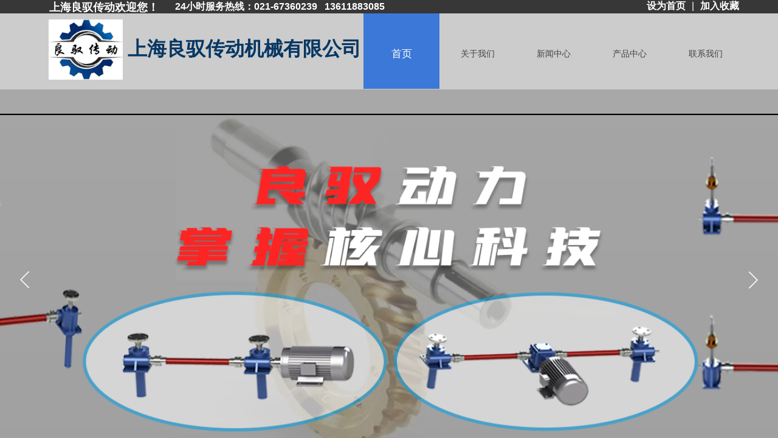

--- FILE ---
content_type: text/html; charset=utf-8
request_url: http://www.shlycd.cn/
body_size: 32043
content:
<!DOCTYPE html PUBLIC "-//W3C//DTD XHTML 1.0 Transitional//EN" "http://www.w3.org/TR/xhtml1/DTD/xhtml1-transitional.dtd">
<html xmlns="http://www.w3.org/1999/xhtml" lang="zh-Hans" >
	<head>
		<meta http-equiv="X-UA-Compatible" content="IE=Edge,chrome=1" />
	<meta name="viewport" content="width=1200" />	<meta http-equiv="Content-Type" content="text/html; charset=utf-8" />
		<meta name="format-detection" content="telephone=no" />
	     <meta http-equiv="Cache-Control" content="no-transform"/> 
     <meta http-equiv="Cache-Control" content="no-siteapp"/>
	<title>上海良驭传动机械有限公司13611883085   021-67360239</title>
	<meta name="keywords"  content=" 减速机 齿轮减速机  斜齿轮硬齿面减速机  螺旋锥齿轮减速机  平行轴斜齿轮减速机 斜齿蜗轮蜗杆减速机 RV铝合金蜗轮蜗杆减速机 WJ蜗轮减速机  WP蜗轮蜗杆减速机  丝杆升降机 丝杆升降平台 不锈钢丝杆升降机 铝合金丝杆升降机 蜗轮丝杆升降机 螺旋升降机 滚珠丝杆升降机 转向箱 T螺旋锥转向箱  HD螺旋锥齿轮换向器  ARA转向箱   组合型减速机 " />
	<meta name="description" content="上海良驭传动机械有限公司是一家集减速机传动设备的研究开发、制造销售于一体的知名专业性企业。引进瑞士莱斯豪尔磨齿机、德国尼尔斯滚齿机、意大利、日本数控机床等先进技术和生产设备、依托专业的研发生产能力，先进的经营管理模式，产品具有低成本、低噪音、高强度、高效节能、运行平稳、安装、维护方便等特点，产品同时采用“模块化、系列化”设计创意，可组合数千余种规格的减速机，可根据要求方便地进行多方位组合，为用户提供最可靠的传动设备，使用户获得最大的满足。产品深受广大用户的信赖，部分产品出口国外。

 

       公司率先通过了ISO9001：2000国际质量体系认证，建立了完善和严格的质量管理体系，规范生产过程的每一环节，采用高品质低碳合金钢，经锻打、正火、渗碳、切削、磨齿、组装等工序生产，保证了产品经久耐用、安全可靠、高效的精良品质。

 

       主要产品有：SHK系列斜齿轮+螺旋锥齿轮垂直轴输出式齿轮减速机、SHF系列三级平行轴式齿轮减速机、SHR系列同轴输出式齿轮减速机、SHS系列蜗轮蜗杆+斜齿轮减速机、SHT系列螺旋伞齿轮换向箱、SHARA系列螺旋锥齿轮换向箱、SHMB系列行星摩擦式无极变速机、SHRV系列蜗轮蜗杆减速机、SHX·B系列摆线针轮减速机、SHWB系列微型摆线针轮减速机、WP/WD系列蜗轮蜗杆减速机、SHWJ系列蜗轮蜗杆减速机、SHSWL系列蜗轮丝杆升降机、SHB硬齿面大功率减速机、SHG系列全封闭式小齿轮减速机、NGW行星齿轮减速机、SHP系列重型行星齿轮减速机、VF系列减速机、TP、PW平面包络环面蜗杆减速机、及各种系列的硬齿面、斜齿轮、锥齿轮及蜗轮蜗杆减速机。

 

       产品广泛应用于石油、化工、塑料、橡胶、食品、饮料、酿造、矿山机械、农业机械、包装、纺织印染、起重运输、水泥、建材、制药制革、轻工机械、工程、电力、环保处理、冶金钢铁、印刷造纸、输送、立体停车库、自动化和流水线等各行业机械设备领域。
" />
    
                
	<meta name="baidu-site-verification" content="L6ymNqfPWn" />	<meta property="og:image" content="http://static.websiteonline.cn/website/template/default/images/favicon.ico">
		<link rel="shortcut icon" href="http://static.websiteonline.cn/website/template/default/images/favicon.ico" type="image/x-icon" />
	<link rel="Bookmark" href="http://static.websiteonline.cn/website/template/default/images/favicon.ico" />
		

		<link href="http://static.websiteonline.cn/website/template/default/css/default.css?v=17534100" rel="stylesheet" type="text/css" />
<link href="http://www.shlycd.cn/template/default/css/font/font.css?v=15750090" rel="stylesheet" type="text/css" />
<link href="http://www.shlycd.cn/template/default/css/wpassword/iconfont.css?v=17496248" rel="stylesheet" type="text/css" />
<link href="http://static.websiteonline.cn/website/plugin/title/css/title.css?v=17083134" rel="stylesheet" type="text/css" />
<link href="http://static.websiteonline.cn/website/plugin/media/css/media.css?v=14077216" rel="stylesheet" type="text/css" />
<link href="http://static.websiteonline.cn/website/plugin/unslider/css/unslider.css?v=16086236" rel="stylesheet" type="text/css" />
<link href="http://static.websiteonline.cn/website/plugin/lantern/css/lantern.css?v=17326740" rel="stylesheet" type="text/css" />
<style type="text/css">.prop_rotate_angle sup,.prop_rotate_angle .posblk-deg{font-size:11px; color:#CDCDCD; font-weight:normal; font-style:normal; }ins#qiao-wrap{height:0;} #qiao-wrap{display:block;}
.scart_iframebox .sctit h2{color:#eb6100;border-color:#eb6100!important;} .scart_iframebox .sctit p.curpagetxt span.cur{color:#eb6100}
</style><style>.iframebox{background-color:#eeeeee!important;background-image:none!important;}</style> 
</head>
<body  >
<input type="hidden" value="2" name="_user_level_val" />
								<script type="text/javascript" language="javascript" src="http://static.websiteonline.cn/website/script/??libsjq.js,jquery.custom.js,jquery.lazyload.js,jquery.rotateutility.js,lab.js,wopop_all.js,jquery.cookie.js,jquery.simplemodal.js,fullcollumn.js,objectFitPolyfill.min.js,ierotate.js,effects/velocity.js,effects/velocity.ui.js,effects/effects.js,fullpagescroll.js,common.js,heightAdapt.js?v=17573096"></script>
<script type="text/javascript" language="javascript" src="http://static.websiteonline.cn/website/plugin/??new_navigation/js/overall.js,new_navigation/styles/hs7/init.js,media/js/init.js,unslider/js/init.js,buttons/js/init.js,article_list/js/init.js?v=17621358"></script>
	<script type="text/javascript" language="javascript">
    			var webmodel = {};
	        
    wp_pages_global_func($.extend({
        'isedit': '0',
        'islogin': '0',
        'domain': 'pro1d6a4d',
        'p_rooturl': 'http://www.shlycd.cn',
        'static_rooturl': 'http://static.websiteonline.cn/website',
        'interface_locale': "zh_CN",
        'dev_mode': "0",
        'getsession': ''
    }, {"phpsessionid":"","punyurl":"http:\/\/www.shlycd.cn","curr_locale":"zh_CN","mscript_name":"","converted":false}));
    
	</script>

<link href="http://www.shlycd.cn/cfc280a6aeb35586f52931d20424167b.cssx" rel="stylesheet" /><div id="page_set_css">
</div><input type="hidden" id="page_id" name="page_id" value="72" rpid="72">
<div id="scroll_container" class="scroll_contain" style="">
	    	<div id="scroll_container_bg" style=";">&nbsp;</div>
<script>
initScrollcontainerHeight();	
</script>
     <div id="overflow_canvas_container">        <div id="canvas" style=" margin: 0 auto;width:1200px;;height:5163px">
    <div id="layerD8B32178993AAC2FAA25BEE7325F7CB7" class="full_column"   style="width:1200px;position:absolute;top:0px;height:151px;z-index:101;">
    <div class="full_width " style="position:absolute;height:151px;background-color:#CCCCCC;background-image:url('http://pro1d6a4d.pic25.websiteonline.cn/upload/sq20.png');">		
    </div>
			<div class="full_content" style="width:1200px; position:absolute;left:0;top:0;margin-left: 0px;;height:151px;">
								<div id='layer93645760BF08B5D2DD4F106FF2B3123C' type='new_navigation'  class='cstlayer' style='left: 548px; top: 19px; width: 644px; height: 134px; position: absolute; z-index: 113; '  mid=""  fatherid='layerD8B32178993AAC2FAA25BEE7325F7CB7'    deg='0'><div class="wp-new_navigation_content" style="border-width: 0px; border-color: transparent; width: 644px; height: auto; overflow: visible; display: block;;display:block;overflow:hidden;height:0px;" type="0">
<script type="text/javascript"> 
		
		$("#layer93645760BF08B5D2DD4F106FF2B3123C").data("m_show", '');
	</script>
<div skin="hs7" class="nav1 menu_hs7" ishorizon="1" colorstyle="blue" direction="0" more="更多" moreshow="1" morecolor="darkorange" hover="1" hover_scr="0" submethod="0" umenu="0" dmenu="0" sethomeurl="http://www.shlycd.cn/page72" smcenter="0">
		<ul id="nav_layer93645760BF08B5D2DD4F106FF2B3123C" class="navigation"  style="width:auto;"  >
		<li style="z-index:2;"  class="wp_subtop"  pid="72" ><a  class="  "  href="http://www.shlycd.cn">首页</a></li><li style="z-index:2;"  class="wp_subtop"  pid="86" ><a  class="  "  href="http://www.shlycd.cn/page86">关于我们</a></li><li style="z-index:2;"  class="wp_subtop"  pid="87" ><a  class="  "  href="http://www.shlycd.cn/page87">新闻中心</a></li><li style="z-index:2;"  class="wp_subtop"  pid="88" ><a  class=" sub "  href="http://www.shlycd.cn/page88">产品中心</a><ul style="z-index:2;"><li style="z-index:3;"  class=""  pid=0 ><a  class="  "  href="#?menu_id=90">SHR/F/K/S系列减速机</a></li><li style="z-index:3;"  class=""  pid=0 ><a  class="  "  href="#?menu_id=91">SH系列螺旋丝杠升降机</a></li><li style="z-index:3;"  class=""  pid=0 ><a  class="  "  href="#?menu_id=92">SHT系列齿轮转向箱</a></li><li style="z-index:3;"  class=""  pid=0 ><a  class="  "  href="#?menu_id=93">SHX.B摆线针轮减速机</a></li><li style="z-index:3;"  class=""  pid=0 ><a  class="  "  href="#?menu_id=94">SHWB系列微型摆线减速机</a></li><li style="z-index:3;"  class=""  pid=0 ><a  class="  "  href="#?menu_id=95">SHMB机械无极变速器</a></li><li style="z-index:3;"  class=""  pid=0 ><a  class="  "  href="#?menu_id=98">SHRV铝合金蜗轮蜗杆减速机</a></li><li style="z-index:3;"  class=""  pid=0 ><a  class="  "  href="#?menu_id=99">SHG系列齿轮减速机</a></li><li style="z-index:3;"  class=""  pid=0 ><a  class="  "  href="#?menu_id=100">SHWJ系列涡轮减速机</a></li><li style="z-index:3;"  class=""  pid=0 ><a  class="  "  href="#?menu_id=101">WP系列蜗轮蜗杆减速机</a></li><li style="z-index:3;"  class=""  pid=0 ><a  class="  "  href="#?menu_id=102">H.B大功率硬齿面减速机</a></li><li style="z-index:3;"  class=""  pid=0 ><a  class="  "  href="#?menu_id=103">SHP系列行星齿轮减速机</a></li><li style="z-index:3;"  class=""  pid=0 ><a  class="  "  href="http://www.shlycd.cn/page88?menu_id=105">SBD申克称减速机</a></li><li style="z-index:3;"  class=""  pid=0 ><a  class="  "  href="#?menu_id=104">电机</a></li></ul></li><li style="z-index:2;"  class="wp_subtop"  pid="96" ><a  class="  "  href="http://www.shlycd.cn/page96">联系我们</a></li>	</ul>
</div>

<script type="text/javascript"> 
				$("#layer93645760BF08B5D2DD4F106FF2B3123C").data("datasty_", '@charset "utf-8";  #nav_layer93645760BF08B5D2DD4F106FF2B3123C,#nav_layer93645760BF08B5D2DD4F106FF2B3123C ul,#nav_layer93645760BF08B5D2DD4F106FF2B3123C li{list-style-type:none; margin:0px; padding:0px; border:thin none;}  #nav_layer93645760BF08B5D2DD4F106FF2B3123C {position:relative;height:54px;line-height:54px; background:url(http://static.websiteonline.cn/website/plugin/new_navigation/styles/hs7/nav_bg.jpg) repeat-x; margin-bottom:10px;padding-left:10px; }  #nav_layer93645760BF08B5D2DD4F106FF2B3123C li.wp_subtop{padding-left:5px;padding-right:5px;text-align:center;position:relative;float:left;padding-bottom:0px;width:115px;height:54px;line-height:54px;background-image:url(http://static.websiteonline.cn/website/plugin/new_navigation/view/images/png_bg.png);background-repeat:no-repeat;background-position:top right;background-color:transparent;}  #nav_layer93645760BF08B5D2DD4F106FF2B3123C li.wp_subtop:hover{width:115px;height:54px;line-height:54px;background-image:url(http://static.websiteonline.cn/website/plugin/new_navigation/styles/hs7/li_hover.png);background-color:transparent;background-position:bottom left;background-repeat:repeat-x;}  #nav_layer93645760BF08B5D2DD4F106FF2B3123C li.wp_subtop>a{white-space:nowrap;display:block;padding:0px;text-decoration:none;font-size:12px;font-family:arial;color:#ffffff;text-align:center;font-weight:normal;font-style:normal; overflow:hidden;}  #nav_layer93645760BF08B5D2DD4F106FF2B3123C li.wp_subtop>a:hover{font-size:12px;font-family:arial;color:#fff;text-align:center;font-weight:normal;font-style:normal;}  #nav_layer93645760BF08B5D2DD4F106FF2B3123C ul{position:absolute;left:0px;display:none;padding-left:5px;padding-right:5px;background-image:url(http://static.websiteonline.cn/website/plugin/new_navigation/view/images/png_bg.png);background-color:transparent;margin-left:0px;padding-top:10px; padding-bottom:8px;}  #nav_layer93645760BF08B5D2DD4F106FF2B3123C ul li{position:relative;text-align:center;padding-bottom:0px;padding-left:5px;padding-right:5px;height:31px;line-height:31px;background-image:url(http://static.websiteonline.cn/website/plugin/new_navigation/view/images/png_bg.png);background-repeat:repeat;background-position:top left;background-color:#516c47;}  #nav_layer93645760BF08B5D2DD4F106FF2B3123C ul li:hover{height:31px;text-align:center;line-height:31px;padding-left:5px;padding-right:5px; background-image:url(http://static.websiteonline.cn/website/plugin/new_navigation/view/images/png_bg.png);background-repeat:repeat;background-position:top left;background-color:#3a4c34;}  #nav_layer93645760BF08B5D2DD4F106FF2B3123C ul li a {display:block;font-size:12px;font-family:arial;color:#fff;text-align:center;font-weight:normal;font-style:normal;white-space:nowrap;}  #nav_layer93645760BF08B5D2DD4F106FF2B3123C ul li a:hover{display:block;font-size:12px;font-family:arial;color:#ffffff;text-align:center;font-weight:normal;font-style:normal;}');
		$("#layer93645760BF08B5D2DD4F106FF2B3123C").data("datastys_", '#nav_layer93645760BF08B5D2DD4F106FF2B3123C ul li:hover{background-color:#0067c1;}   #nav_layer93645760BF08B5D2DD4F106FF2B3123C{background-color:transparent;} #nav_layer93645760BF08B5D2DD4F106FF2B3123C{background-image:url(http://static.websiteonline.cn/website/plugin/new_navigation/view/images/png_bg.png);} #nav_layer93645760BF08B5D2DD4F106FF2B3123C{background:;}  #nav_layer93645760BF08B5D2DD4F106FF2B3123C li.wp_subtop{line-height:140px;} #nav_layer93645760BF08B5D2DD4F106FF2B3123C li.wp_subtop{height:135px;}  #nav_layer93645760BF08B5D2DD4F106FF2B3123C li.wp_subtop>a{font-size:14px;}  #nav_layer93645760BF08B5D2DD4F106FF2B3123C li.wp_subtop>a{color:#434343;} #nav_layer93645760BF08B5D2DD4F106FF2B3123C li.wp_subtop>a{font-family:Microsoft YaHei;}    #nav_layer93645760BF08B5D2DD4F106FF2B3123C li.wp_subtop:hover{line-height:140px;} #nav_layer93645760BF08B5D2DD4F106FF2B3123C li.wp_subtop:hover{height:127px;} #nav_layer93645760BF08B5D2DD4F106FF2B3123C li.wp_subtop>a:hover{font-size:17px;} #nav_layer93645760BF08B5D2DD4F106FF2B3123C li.wp_subtop>a:hover{font-family:Microsoft YaHei;} #nav_layer93645760BF08B5D2DD4F106FF2B3123C li.wp_subtop:hover{background-image:url(http://static.websiteonline.cn/website/plugin/new_navigation/view/images/png_bg.png);}    #nav_layer93645760BF08B5D2DD4F106FF2B3123C li.wp_subtop:hover{background:transparent;} #nav_layer93645760BF08B5D2DD4F106FF2B3123C li.wp_subtop:hover{background-color:#3c78d8;} #nav_layer93645760BF08B5D2DD4F106FF2B3123C ul li{height:40px;}  #nav_layer93645760BF08B5D2DD4F106FF2B3123C ul li a{font-size:14px;}  #nav_layer93645760BF08B5D2DD4F106FF2B3123C ul li{line-height:40px;} #nav_layer93645760BF08B5D2DD4F106FF2B3123C ul li a{font-family:Microsoft YaHei;} #nav_layer93645760BF08B5D2DD4F106FF2B3123C ul li{background:transparent;} #nav_layer93645760BF08B5D2DD4F106FF2B3123C ul li{background-color:#3c78d8;} #nav_layer93645760BF08B5D2DD4F106FF2B3123C ul li:hover{height:40px;}  #nav_layer93645760BF08B5D2DD4F106FF2B3123C ul li a:hover{font-size:14px;} #nav_layer93645760BF08B5D2DD4F106FF2B3123C ul li:hover{line-height:40px;} #nav_layer93645760BF08B5D2DD4F106FF2B3123C ul li a:hover{font-family:Microsoft YaHei;}');
	
			var b_width=parseInt($("#layer93645760BF08B5D2DD4F106FF2B3123C").find('.wp-new_navigation_content').css('border-bottom-width'));
	if(b_width>0){
		$("#nav_layer93645760BF08B5D2DD4F106FF2B3123C").css('margin-bottom','0px');
	}
	</script>

<script type="text/javascript">
function wp_get_navstyle(layer_id,key){
		var navStyle = $.trim($("#"+layer_id).data(key));
		return navStyle;	
	
}	
richtxt('layer93645760BF08B5D2DD4F106FF2B3123C');
</script><script type="text/javascript">
layer_new_navigation_hs7_func({"isedit":false,"layer_id":"layer93645760BF08B5D2DD4F106FF2B3123C","menustyle":"hs7"});

</script><div class="navigation_more" data-more="darkorange" data-typeval="0" data-menudata="&quot;&quot;"></div>
</div>
<script type="text/javascript">
 $(function(){
	layer_new_navigation_content_func({"isedit":false,"layer_id":"layer93645760BF08B5D2DD4F106FF2B3123C","menustyle":"hs7","addopts":[]});
});
</script>

</div><script>				 $('#layer93645760BF08B5D2DD4F106FF2B3123C').triggerHandler('layer_ready');</script><div id='layer958C20D87CA941C87A5B6270B2D262FA' type='title'  class='cstlayer' style='left: 163px; top: 52px; width: 411px; height: 67px; position: absolute; z-index: 101; '  mid=""  fatherid='layerD8B32178993AAC2FAA25BEE7325F7CB7'    deg='0'><div class="wp-title_content" style="border-width: 0px; border-color: transparent; padding: 0px; width: 411px; height: 67px; display: block; -ms-word-wrap: break-word; overflow-wrap: break-word;"><p><span style='color: rgb(7, 55, 99); font-family: "Microsoft YaHei"; font-size: 28px;'><strong>&nbsp;<span style="line-height: 181%; font-size: 32px;">上海良驭传动机械有限公司</span></strong></span></p><p><span style="color: rgb(7, 55, 99); letter-spacing: 2px; font-size: 25px;"><strong>&nbsp;</strong></span></p></div>
<script type="text/javascript">
$(function(){
	$('.wp-title_content').each(function(){
		if($(this).find('div').attr('align')=='justify'){
			$(this).find('div').css({'text-justify':'inter-ideograph','text-align':'justify'});
		}
	})	
})
</script>

</div><script>				 $('#layer958C20D87CA941C87A5B6270B2D262FA').triggerHandler('layer_ready');</script>                                
                                <div class="fullcontent_opacity" style="width: 100%;height: 100%;position: absolute;left: 0;right: 0;top: 0;display:none;"></div>
			</div>
</div>
<script>
        $(".content_copen").live('click',function(){
        $(this).closest(".full_column").hide();
    });
	var $fullwidth=$('#layerD8B32178993AAC2FAA25BEE7325F7CB7 .full_width');
	$fullwidth.css({left:0-$('#canvas').offset().left+$('#scroll_container').offset().left-$('#scroll_container').scrollLeft()-$.parseInteger($('#canvas').css("borderLeftWidth")),width:$('#scroll_container_bg').width()});
	$(function () {
				var videoParams={"id":"layerD8B32178993AAC2FAA25BEE7325F7CB7","bgauto":null,"ctauto":null,"bVideouse":null,"cVideouse":null,"bgvHeight":null,"bgvWidth":null};
		fullcolumn_bgvideo_init_func(videoParams);
                var bgHoverParams={"full":{"hover":null,"opacity":null,"bg":"#CCCCCC","id":"layerD8B32178993AAC2FAA25BEE7325F7CB7","bgopacity":null,"zindextopcolorset":""},"full_con":{"hover":null,"opacity":null,"bg":null,"id":"layerD8B32178993AAC2FAA25BEE7325F7CB7","bgopacity":null}};
		fullcolumn_HoverInit(bgHoverParams);
        });
</script>


<div id="layer648D2C884FE1F7D468BE5AD286C45678" class="full_column"   style="width:1200px;position:absolute;top:0px;height:22px;z-index:102;">
    <div class="full_width " style="position:absolute;height:22px;background-color:#373737;">		
    </div>
			<div class="full_content" style="width:1200px; position:absolute;left:0;top:0;margin-left: 0px;;height:22px;">
								<div id='layerA6CD389B16314C81824A26DB653ACFAF' type='title'  class='cstlayer' style='left: 41px; top: 0px; position: absolute; z-index: 100; width: 198px; height: 22px; '  mid=""  fatherid='layer648D2C884FE1F7D468BE5AD286C45678'    deg='0'><div class="wp-title_content" style="word-wrap: break-word; padding: 0px; border-color: transparent; border-width: 0px; height: 22px; width: 198px; display: block;"><span style="font-size: 18px; color: rgb(255, 255, 255);"><strong>上海良驭传动欢迎您！</strong></span></div>

</div><script>				 $('#layerA6CD389B16314C81824A26DB653ACFAF').triggerHandler('layer_ready');</script><div id='layerB071653429800252E7B0A6CCC7C4B39A' type='title'  class='cstlayer' style='left: 248px; top: 0px; position: absolute; z-index: 101; width: 371px; height: 24px; '  mid=""  fatherid='layer648D2C884FE1F7D468BE5AD286C45678'    deg='0'><div class="wp-title_content" style="word-wrap: break-word; padding: 0px; border-color: transparent; border-width: 0px; height: 24px; width: 371px; display: block;"><span style="font-size: 16px; color: rgb(255, 255, 255);"><strong>24小时服务热线：021-67360239 &nbsp; 13611883085</strong></span></div>

</div><script>				 $('#layerB071653429800252E7B0A6CCC7C4B39A').triggerHandler('layer_ready');</script><div id='layer3BE5E1349DC912B8AA1DC1AA3C1699E3' type='bookmark'  class='cstlayer' style='left: 1024px; top: 2px; position: absolute; z-index: 102; width: 161px; height: 18px; '  mid=""  fatherid='layer648D2C884FE1F7D468BE5AD286C45678'    deg='0'><script language="javascript">
function AddFavorite(sURL, sTitle)
{
    try
    {
		if( typeof(sURL) =="undefined" || sURL.length==0) { sURL=window.location; }
		if( typeof(sTitle) =="undefined" || sTitle.length==0) { sTitle=document.title; } 
        window.external.addFavorite(sURL, sTitle);
    }
    catch (e)
    {
        try
        {
            window.sidebar.addPanel(sTitle, sURL, "");
        }
        catch (e)
        {
            alert("您使用的浏览器不支持此功能，请按“Ctrl + D”键手工加入收藏!");
        }
    }
}


function setHome(objid,urls) {
	var a = objid, b = urls, c = "unknown"; 
	try {
	    if( typeof(b) =="undefined" || b.length==0) { b=location.href; }		
		a.style.behavior = "url(#default#homepage)";
		var d = a.isHomePage(b);
		d = (d = d || a.isHomePage(b + "/")) || a.isHomePage(b + "/#");
		d = "" + d;
	   if (d != "true"){
			a.setHomePage(b);
	   }else{
			alert("您已经设为首页了!");
	   }
	} catch (e) {
		alert("您的浏览器不支持自动设置主页，请使用浏览器菜单手动设置!");
		return "unknown"
	}
};


</script>	
<script language="javascript">
$(function(){
	$(".bmark,.bmarks").click(function(){
		var data=0;		
		if($(this).hasClass("bmark")){ data=1;}
		if(data=="1"){
			setHome($(this)[0],'');
		}else{
			AddFavorite("", "");
		}
	});
});
</script>
	


<div class="wp-bookmark_content" style="width: 161px; height: 18px; border-color: transparent; border-width: 0px;">
<a href="#" class="bmark" data="1" style="color: rgb(255, 255, 255); font-family: SimSun; font-size: 16px; line-height: 16px; font-weight: bold;">设为首页</a><span attr="0" class="bookspace" style="width:10px; display:inline-block;"></span><span attr="0" class="bookdelimiter" style="line-height: 16px; color: rgb(255, 255, 255); font-size: 16px;">|</span><span attr="0" class="bookspace" style="width:10px; display:inline-block;"></span><a href="#" class="bmarks" data="1" style="color: rgb(255, 255, 255); font-family: SimSun; display: inline; font-size: 16px; line-height: 16px; font-weight: bold;">加入收藏</a> 
</div></div><script>				 $('#layer3BE5E1349DC912B8AA1DC1AA3C1699E3').triggerHandler('layer_ready');</script>                                
                                <div class="fullcontent_opacity" style="width: 100%;height: 100%;position: absolute;left: 0;right: 0;top: 0;display:none;"></div>
			</div>
</div>
<script>
        $(".content_copen").live('click',function(){
        $(this).closest(".full_column").hide();
    });
	var $fullwidth=$('#layer648D2C884FE1F7D468BE5AD286C45678 .full_width');
	$fullwidth.css({left:0-$('#canvas').offset().left+$('#scroll_container').offset().left-$('#scroll_container').scrollLeft()-$.parseInteger($('#canvas').css("borderLeftWidth")),width:$('#scroll_container_bg').width()});
	$(function () {
				var videoParams={"id":"layer648D2C884FE1F7D468BE5AD286C45678","bgauto":null,"ctauto":null,"bVideouse":null,"cVideouse":null,"bgvHeight":null,"bgvWidth":null};
		fullcolumn_bgvideo_init_func(videoParams);
                var bgHoverParams={"full":{"hover":null,"opacity":null,"bg":"#373737","id":"layer648D2C884FE1F7D468BE5AD286C45678","bgopacity":null,"zindextopcolorset":""},"full_con":{"hover":null,"opacity":null,"bg":null,"id":"layer648D2C884FE1F7D468BE5AD286C45678","bgopacity":null}};
		fullcolumn_HoverInit(bgHoverParams);
        });
</script>


<div id='layer5F87F85D2AF95844A1DB999485DC3935' type='media'  class='cstlayer' style='left: 40px; top: 32px; width: 122px; height: 99px; position: absolute; z-index: 104; '  mid="layer23153F80A66DCA5977B25FCD00B70788"    deg='0'><script>
create_pc_media_set_pic('layer5F87F85D2AF95844A1DB999485DC3935',false);
</script>
<div class="wp-media_content"  style="border-width: 0px; border-style: solid; padding: 0px; width: 122px; height: 99px; overflow: hidden;" type="0">
<div class="img_over"  style='border-width: 0px; border-color: transparent; width: 122px; height: 99px; overflow: hidden; position: relative;'>

<div class="imgloading" style="z-index:100;"> </div>
<img  id="wp-media-image_layer5F87F85D2AF95844A1DB999485DC3935" onerror="set_thumb_layer5F87F85D2AF95844A1DB999485DC3935(this);" onload="set_thumb_layer5F87F85D2AF95844A1DB999485DC3935(this);" class="paragraph_image"  type="zoom" src="http://pro1d6a4d.pic25.websiteonline.cn/upload/my9x_meitu_1.jpg" style="left: -1px; top: 0px; width: auto; height: 99px; position: relative;;" />
</div>

</div>
<script>
(function(){
		layer_media_init_func('layer5F87F85D2AF95844A1DB999485DC3935',{"isedit":false,"has_effects":false});
})()
</script>
</div><script>				 $('#layer5F87F85D2AF95844A1DB999485DC3935').triggerHandler('layer_ready');</script><div id='layer604C4A95F048AEBDE89164C94D572A47' type='title'  class='cstlayer' style='left: 131px; top: 88px; width: 176px; height: 18px; position: absolute; z-index: 103; '  mid=""    deg='0'><div class="wp-title_content" style="border-width: 0px; border-color: transparent; padding: 0px; width: 174px; height: 17px; display: block;">​<br></div>

</div><script>				 $('#layer604C4A95F048AEBDE89164C94D572A47').triggerHandler('layer_ready');</script><div id='layerF4B180B577159FDF254A229171AEEDAA' type='unslider'  class='cstlayer' style='left: 0px; top: 147px; width: 1199.78px; height: 626px; position: absolute; z-index: 106; opacity: 1; '  mid="layer9D1D120E9256A2FEF9E458B0F11205AA"    deg='0'><style>
#layerF4B180B577159FDF254A229171AEEDAAhtml5zoo-1{
	margin:0 auto;
}
</style>
<div id="layerF4B180B577159FDF254A229171AEEDAA_content" class="wp-unslider_content" style="border: none; left: -430.556px; width: 2061px; height: 627px; overflow: hidden; position: absolute;">
<script type="text/javascript">
	 
</script>

<!-- loop star -->
<div id="layerF4B180B577159FDF254A229171AEEDAAhtml5zoo-1">
    <ul class="html5zoo-slides" style="display:none;">
  
        <li><img alt="" src="http://pro1d6a4d.pic25.websiteonline.cn/upload/5fc5ed6b21136d383c2364f5de97d80.png" class="html5lightbox" /></a></li>
  
        <li><img alt="" src="http://pro1d6a4d.pic25.websiteonline.cn/upload/5e0b8c2e57dee419d7355c52647616b.png" class="html5lightbox" /></a></li>
  
        <li><img alt="" src="http://pro1d6a4d.pic25.websiteonline.cn/upload/6ef520ac33055f3e99ad373e5b31541.png" class="html5lightbox" /></a></li>
    </ul>
</div>
<!-- loop end -->

<script language="javascript">
(function(){
		var layerparams={"layerid":"layerF4B180B577159FDF254A229171AEEDAA","pstyle":"none","plborder_size":"0","interval":5000,"autoplays":"true","title_size":"40","title_family":"SimSun","title_color":"#FFFFFF","easing":"slice","show_title":"1","show_nav":"1","navigation_style":"01","navbg_hover_color":"#660000","nav_margin_bottom_size":"25","nav_arrow":"1","arrow_left":"template\/default\/images\/left_arrow.png","arrow_right":"template\/default\/images\/right_arrow.png","nav_margin_left_size":"25","nav_margin_right_size":"25","skin":"02","default_show":"1","hover_show":"0","pauseonmouseover":"1","nav_arrow_w_size":"32","nav_arrow_h_size":"32","iconstyle":"01","nav_height_size":"2","wsize":null,"editMode":false,"unslideradapt":null};
	layer_unslider_init_func(layerparams);
})()  
</script>
</div>
</div><script>				 $('#layerF4B180B577159FDF254A229171AEEDAA').triggerHandler('layer_ready');</script><div id='layerA063B80C6D8CA8F2172172358BD44C7A' type='line'  class='cstlayer' style='left: 176px; top: 297px; position: absolute; z-index: 104; width: 35px; height: 101px; '  mid=""    deg='0'><div class="wp-line_content" style="padding: 0px; border: 0px solid transparent; overflow: hidden; width: 35px; height: 101px;"><div class="wpline-wrapper vertical-solid"></div><script language="javascript">
</script></div></div><script>				 $('#layerA063B80C6D8CA8F2172172358BD44C7A').triggerHandler('layer_ready');</script><div id="layerDD312A1343A3205181561EFB59E2104F" class="full_column"   style="width:1200px;position:absolute;top:774px;height:100px;z-index:105;">
    <div class="full_width " style="position:absolute;height:100px;background-color:transparent;">		
    </div>
			<div class="full_content" style="width:1200px; position:absolute;left:0;top:0;margin-left: 0px;;height:100px;">
								<div id='layer92B8B0D4929BB1F980DEC84F576C7124' type='title'  class='cstlayer' style='left: 540px; top: 40px; width: 132.72px; height: 40px; position: absolute; z-index: 118; '  mid=""  fatherid='layerDD312A1343A3205181561EFB59E2104F'    deg='0'><div class="wp-title_content" style="padding: 0px; border: 0px solid transparent; width: 133px; height: 40px; display: block; background-color: rgb(255, 255, 255);"><p align="center"><span style="color: rgb(28, 69, 135); font-family: &quot;Microsoft YaHei&quot;; font-size: 24px;">关于我们</span></p></div>

</div><script>				 $('#layer92B8B0D4929BB1F980DEC84F576C7124').triggerHandler('layer_ready');</script><div id='layer6ACA185D4BA3377E95F27E7CE7E76A7F' type='title'  class='cstlayer' style='left: 479px; top: 23px; width: 269px; height: 46.82px; position: absolute; z-index: 109; '  mid=""  fatherid='layerDD312A1343A3205181561EFB59E2104F'    deg='0'><div class="wp-title_content" style="padding: 0px; border: 3px solid rgb(28, 69, 135); width: 263px; height: 41px; display: block;"><p>&nbsp;&nbsp; </p></div>

</div><script>				 $('#layer6ACA185D4BA3377E95F27E7CE7E76A7F').triggerHandler('layer_ready');</script>                                
                                <div class="fullcontent_opacity" style="width: 100%;height: 100%;position: absolute;left: 0;right: 0;top: 0;display:none;"></div>
			</div>
</div>
<script>
        $(".content_copen").live('click',function(){
        $(this).closest(".full_column").hide();
    });
	var $fullwidth=$('#layerDD312A1343A3205181561EFB59E2104F .full_width');
	$fullwidth.css({left:0-$('#canvas').offset().left+$('#scroll_container').offset().left-$('#scroll_container').scrollLeft()-$.parseInteger($('#canvas').css("borderLeftWidth")),width:$('#scroll_container_bg').width()});
	$(function () {
				var videoParams={"id":"layerDD312A1343A3205181561EFB59E2104F","bgauto":null,"ctauto":null,"bVideouse":null,"cVideouse":null,"bgvHeight":null,"bgvWidth":null};
		fullcolumn_bgvideo_init_func(videoParams);
                var bgHoverParams={"full":{"hover":null,"opacity":null,"bg":"transparent","id":"layerDD312A1343A3205181561EFB59E2104F","bgopacity":null,"zindextopcolorset":""},"full_con":{"hover":null,"opacity":null,"bg":null,"id":"layerDD312A1343A3205181561EFB59E2104F","bgopacity":null}};
		fullcolumn_HoverInit(bgHoverParams);
        });
</script>


<div id='layerEFAE9C9E23401AC247F05E2AC8EB2E77' type='media'  class='cstlayer' style='left: 610px; top: 869px; width: 587px; height: 413px; position: absolute; z-index: 116; '  mid=""    deg='0'><script>
create_pc_media_set_pic('layerEFAE9C9E23401AC247F05E2AC8EB2E77',false);
</script>
<div class="wp-media_content"  style="border-width: 0px; border-style: solid; padding: 0px; width: 587px; height: 413px; overflow: hidden;" type="0">
<div class="img_over"  style='border-width: 0px; border-color: transparent; width: 587px; height: 413px; overflow: hidden; position: relative;'>

<div class="imgloading" style="z-index:100;"> </div>
<img  id="wp-media-image_layerEFAE9C9E23401AC247F05E2AC8EB2E77" onerror="set_thumb_layerEFAE9C9E23401AC247F05E2AC8EB2E77(this);" onload="set_thumb_layerEFAE9C9E23401AC247F05E2AC8EB2E77(this);" class="paragraph_image"  type="zoom" src="http://pro1d6a4d.pic25.websiteonline.cn/upload/dafx.jpg" style="width: 587px; height: auto; top: -13px; left: 0px; position: relative;;" />
</div>

</div>
<script>
(function(){
		layer_media_init_func('layerEFAE9C9E23401AC247F05E2AC8EB2E77',{"isedit":false,"has_effects":false});
})()
</script>
</div><script>				 $('#layerEFAE9C9E23401AC247F05E2AC8EB2E77').triggerHandler('layer_ready');</script><div id='layer5F514239174C6A66A757F5B2D68FF6E5' type='title'  class='cstlayer' style='left: 0px; top: 872px; width: 607px; height: 411px; display: block; position: absolute; z-index: 117; '  mid=""    deg='0'><div class="wp-title_content" style="border-width: 0px; border-color: transparent; padding: 0px; width: 607px; height: 411px; display: block;"><p class="MsoNormal"><span style="color: rgb(28, 69, 135); font-size: 16px;"><strong>上海良驭传动机械有限公司</strong></span><span style="font-size: 14px;">是一家集减速机、升降机、转向箱等传动设备的研究、开发、制造、销售于一体的企业。引进瑞士莱斯豪尔磨齿机、德国尼尔斯滚齿机、意大利、日本数控机床等先进技术和生产设备、依托专业的研发生产能力，先进的经营管理模式，产品具有低成本、低噪音、高强度、高效节能、运行平稳、安装、维护方便等特点，产品同时采用“模块化、系列化”设计创意，可组合数千余种规格的减速机，可根据要求方便地进行多方位组合，为用户提供可靠的传动设备，配合用户全方位打造提升品牌 。产品深受广大用户的信赖，部分产品出口国外。</span><span lang="EN-US"><o:p></o:p></span></p>

<p class="MsoNormal"><span lang="EN-US">&nbsp;</span></p>

<p class="MsoNormal"><span lang="EN-US">&nbsp;&nbsp;&nbsp;&nbsp;&nbsp;&nbsp;
</span><span style="font-size: 14px;">公司率先通过了</span><span lang="EN-US" style="font-size: 14px;">ISO9001</span><span style="font-size: 14px;">：</span><span lang="EN-US" style="font-size: 14px;">2000</span><span style="font-size: 14px;">国际质量体系认证，建立了完善和严格的质量管理体系，规范生产过程的每一环节，采用高品质低碳合金钢，经锻打、正火、渗碳、切削、磨齿、组装等工序生产，保证了产品经久耐用、安全可靠、高效的精良品质。</span><span lang="EN-US"><o:p></o:p></span></p>

<p class="MsoNormal"><span lang="EN-US">&nbsp;</span></p>

<p class="MsoNormal"><span lang="EN-US">&nbsp;&nbsp;&nbsp;&nbsp;&nbsp;&nbsp;
</span><span style="font-size: 14px;">主要产品有：</span><span lang="EN-US" style="font-size: 14px;">K</span><span style="font-size: 14px;">系列斜齿轮</span><span lang="EN-US" style="font-size: 14px;">+</span><span style="font-size: 14px;">螺旋锥齿轮垂直轴输出式齿轮减速机、</span><span lang="EN-US" style="font-size: 14px;">F</span><span style="font-size: 14px;">系列三级平行轴式齿轮减速机、</span><span lang="EN-US" style="font-size: 14px;">R</span><span style="font-size: 14px;">系列同轴输出式齿轮减速机、</span><span lang="EN-US" style="font-size: 14px;">S</span><span style="font-size: 14px;">系列蜗轮蜗杆</span><span lang="EN-US" style="font-size: 14px;">+</span><span style="font-size: 14px;">斜齿轮减速机、蜗轮丝杆升降机、螺旋升降机、滚珠丝杆升降机、</span><span lang="EN-US" style="font-size: 14px;">T</span><span style="font-size: 14px;">系列螺旋伞齿轮换向箱、</span><span lang="EN-US" style="font-size: 14px;">ARA</span><span style="font-size: 14px;">螺旋锥齿轮换向箱、</span><span lang="EN-US" style="font-size: 14px;">MB</span><span style="font-size: 14px;">行星摩擦式无极变速机、</span><span lang="EN-US" style="font-size: 14px;">RV</span><span style="font-size: 14px;">蜗轮蜗杆减速机、</span><span lang="EN-US" style="font-size: 14px;">X·B</span><span style="font-size: 14px;">系列摆线针轮减速机、</span><span lang="EN-US" style="font-size: 14px;">P</span><span style="font-size: 14px;">系列重型行星齿轮减速·</span><span style="font-size: 14px;">、</span><span style="font-size: 14px;">及各种系列的硬齿面、斜齿轮、锥齿轮及蜗轮蜗杆减速机。</span><span lang="EN-US"><o:p></o:p></span></p>

<p class="MsoNormal"><span lang="EN-US">&nbsp;</span></p>

<p class="MsoNormal"><span lang="EN-US">&nbsp;&nbsp;&nbsp;&nbsp;&nbsp;&nbsp;
</span><span style="font-size: 14px;">产品广泛应用于石油、化工、塑料、橡胶、食品、饮料、酿造、矿山机械、农业机械、包装、纺织印染、起重运输、水泥、建材、制药制革、轻工机械、工程、电力、环保处理、冶金钢铁、印刷造纸、输送、立体停车库、自动化和流水线等各行业机械设备领域。</span><span lang="EN-US"><o:p></o:p></span></p></div>

</div><script>				 $('#layer5F514239174C6A66A757F5B2D68FF6E5').triggerHandler('layer_ready');</script><div id='layerA6E48E42A9EDEB0D2D54267A62D7AEA5' type='buttons'  class='cstlayer' style='left: 0px; top: 1302px; width: 150px; height: 50px; position: absolute; z-index: 107; '  mid=""    deg='0'><div class="wp-buttons_content" style="border-radius:22px;-moz-border-radius:22px;-webkit-border-radius:22px;padding: 0px; border: 0px solid transparent; width: 150px; height: 50px; overflow: hidden;"><div class="wpbtn-wrapper button_arrowright-container" style="width:150px;height:50px;line-height:50px;">
  <div class="button_arrowright-ctop"></div>
  <div class="button_arrowright-cbottom" style="margin-top:-1px;"></div>
  <div class="button_arrowright-cbg" style="margin-right:-1px;"></div>
  <a href="javascript:;"   class="btnarea button_arrowright-link" style="width:150px;height:50px;line-height:50px;">
  	<span class="button_arrowright-label">产品中心</span>
  </a>
</div><script type="text/javascript" src="http://static.websiteonline.cn/website/script/usermanagemob/clipboard.js"></script>
<script language="javascript">$('#layerA6E48E42A9EDEB0D2D54267A62D7AEA5').layer_ready(function(){
	
			(function(){
	var param={"layerid":"layerA6E48E42A9EDEB0D2D54267A62D7AEA5","bgFlag":0,"bhFlag":0};
	layer_buttons_text_display_func(param);
	})();
	
	
			
		
		
			    
    	    
		btnFloat({"btntext":"\u4ea7\u54c1\u4e2d\u5fc3","txtalign":"center","btnpad":"","skin":"arrowright","ostyle":{"cbg":"right:50px;","ctop":"border-bottom-width:50px;border-right-width:50px;","cbottom":"border-top-width:50px;border-right-width:50px;","btnarea":"width:150px;height:50px;line-height:50px;"},"border_radius":"0px 0px 0px 0px","txtfont_size":"22","txtbold":"bold","txtfont_name":"Microsoft YaHei","bgcolor_link":"rgba(204,0,0,1)","bgcolor_hover":"rgba(255,153,0,1)"},'layerA6E48E42A9EDEB0D2D54267A62D7AEA5')
	});</script>
</div>

</div><script>		         if($.browser.msie && $.browser.version < 9) $('#layerA6E48E42A9EDEB0D2D54267A62D7AEA5').find('div:first').addClass('layer_content'); 				 $('#layerA6E48E42A9EDEB0D2D54267A62D7AEA5').triggerHandler('layer_ready');</script><div id="layer00499661472CA1047F1B11385F54C2B7" class="full_column"   style="width:1200px;position:absolute;top:1357px;height:38px;z-index:108;">
    <div class="full_width " style="position:absolute;height:38px;background-color:#1c4587;background:;">		
    </div>
			<div class="full_content" style="width:1200px; position:absolute;left:0;top:0;margin-left: 0px;;height:38px;">
								<div id='layerC7B79095ED9F44C43B4286A294680382' type='title'  class='cstlayer' style='left: 477px; top: 1px; position: absolute; z-index: 100; width: 150px; height: 31px; display: block; '  mid=""  fatherid='layer00499661472CA1047F1B11385F54C2B7'    deg='0'><div class="wp-title_content" style="overflow-wrap: break-word; padding: 0px; border-color: transparent; border-width: 0px; height: 31px; width: 150px; display: block;"><span style="font-size: 26px; color: rgb(255, 255, 255);"><strong>​<span style="background-color:#ff0000;">齿轮减速机</span></strong></span></div>

</div><script>				 $('#layerC7B79095ED9F44C43B4286A294680382').triggerHandler('layer_ready');</script>                                
                                <div class="fullcontent_opacity" style="width: 100%;height: 100%;position: absolute;left: 0;right: 0;top: 0;display:none;"></div>
			</div>
</div>
<script>
        $(".content_copen").live('click',function(){
        $(this).closest(".full_column").hide();
    });
	var $fullwidth=$('#layer00499661472CA1047F1B11385F54C2B7 .full_width');
	$fullwidth.css({left:0-$('#canvas').offset().left+$('#scroll_container').offset().left-$('#scroll_container').scrollLeft()-$.parseInteger($('#canvas').css("borderLeftWidth")),width:$('#scroll_container_bg').width()});
	$(function () {
				var videoParams={"id":"layer00499661472CA1047F1B11385F54C2B7","bgauto":null,"ctauto":null,"bVideouse":null,"cVideouse":null,"bgvHeight":null,"bgvWidth":null};
		fullcolumn_bgvideo_init_func(videoParams);
                var bgHoverParams={"full":{"hover":null,"opacity":null,"bg":"#1c4587","id":"layer00499661472CA1047F1B11385F54C2B7","bgopacity":null,"zindextopcolorset":""},"full_con":{"hover":null,"opacity":null,"bg":null,"id":"layer00499661472CA1047F1B11385F54C2B7","bgopacity":null}};
		fullcolumn_HoverInit(bgHoverParams);
        });
</script>


<div id="layerC76E50674F30DB10BB29855D8B517A98" class="full_column"   style="width:1200px;position:absolute;top:1396px;height:560px;z-index:194;">
    <div class="full_width " style="position:absolute;height:560px;background-color:transparent;">		
    </div>
			<div class="full_content" style="width:1200px; position:absolute;left:0;top:0;margin-left: 0px;;height:560px;">
								<div id='layer7E174BD9A04AB6F1DA697CF87737E12E' type='media'  class='cstlayer' style='left: 778px; top: -66px; position: absolute; z-index: 117; width: 417px; height: 317px; '  mid=""  fatherid='layerC76E50674F30DB10BB29855D8B517A98'    deg='0'><script>
create_pc_media_set_pic('layer7E174BD9A04AB6F1DA697CF87737E12E',false);
</script>
<div class="wp-media_content"  style="overflow: hidden; width: 418px; height: 317px; border-width: 0px; border-style: solid; padding: 0px;" type="0">
<div class="img_over"  style='overflow: hidden; border-color: transparent; border-width: 0px; position: relative; width: 418px; height: 317px;'>

<div class="imgloading" style="z-index:100;"> </div>
<img  id="wp-media-image_layer7E174BD9A04AB6F1DA697CF87737E12E" onerror="set_thumb_layer7E174BD9A04AB6F1DA697CF87737E12E(this);" onload="set_thumb_layer7E174BD9A04AB6F1DA697CF87737E12E(this);" class="paragraph_image"  type="zoom" src="http://pro1d6a4d.pic25.websiteonline.cn/upload/s86p.png" style="width: auto; height: 317px; top: 0px; left: -29px; position: relative;;" />
</div>

</div>
<script>
(function(){
		layer_media_init_func('layer7E174BD9A04AB6F1DA697CF87737E12E',{"isedit":false,"has_effects":false});
})()
</script>
</div><script>				 $('#layer7E174BD9A04AB6F1DA697CF87737E12E').triggerHandler('layer_ready');</script><div id='layer10F79E8A1DEC4D8FA05D2F5792E8C9AF' type='media'  class='cstlayer' style='left: 198px; top: -37px; position: absolute; z-index: 116; width: 400px; height: 300px; '  mid=""  fatherid='layerC76E50674F30DB10BB29855D8B517A98'    deg='0'><script>
create_pc_media_set_pic('layer10F79E8A1DEC4D8FA05D2F5792E8C9AF',false);
</script>
<div class="wp-media_content"  style="overflow: hidden; width: 400px; height: 300px; border-width: 0px; border-style: solid; padding: 0px;" type="0">
<div class="img_over"  style='overflow: hidden; border-color: transparent; border-width: 0px; position: relative; width: 400px; height: 300px;'>

<div class="imgloading" style="z-index:100;"> </div>
<img  id="wp-media-image_layer10F79E8A1DEC4D8FA05D2F5792E8C9AF" onerror="set_thumb_layer10F79E8A1DEC4D8FA05D2F5792E8C9AF(this);" onload="set_thumb_layer10F79E8A1DEC4D8FA05D2F5792E8C9AF(this);" class="paragraph_image"  type="zoom" src="http://pro1d6a4d.pic25.websiteonline.cn/upload/5arf.png" style="width: auto; height: 300px; top: 0px; left: -26px; position: relative;;" />
</div>

</div>
<script>
(function(){
		layer_media_init_func('layer10F79E8A1DEC4D8FA05D2F5792E8C9AF',{"isedit":false,"has_effects":false});
})()
</script>
</div><script>				 $('#layer10F79E8A1DEC4D8FA05D2F5792E8C9AF').triggerHandler('layer_ready');</script><div id='layer38C11DC86B61268BC7CA17D9A83920D2' type='media'  class='cstlayer' style='left: 669px; top: 226px; position: absolute; z-index: 192; width: 334px; height: 331px; '  mid=""  fatherid='layerC76E50674F30DB10BB29855D8B517A98'    deg='0'><script>
create_pc_media_set_pic('layer38C11DC86B61268BC7CA17D9A83920D2',false);
</script>
<div class="wp-media_content"  style="overflow: hidden; width: 333px; height: 330px; border-width: 0px; border-style: solid; padding: 0px;" type="0">
<div class="img_over"  style='overflow: hidden; border-color: transparent; border-width: 0px; position: relative; width: 333px; height: 330px;'>

<div class="imgloading" style="z-index:100;"> </div>
<img  id="wp-media-image_layer38C11DC86B61268BC7CA17D9A83920D2" onerror="set_thumb_layer38C11DC86B61268BC7CA17D9A83920D2(this);" onload="set_thumb_layer38C11DC86B61268BC7CA17D9A83920D2(this);" class="paragraph_image"  type="zoom" src="http://pro1d6a4d.pic25.websiteonline.cn/upload/hf8i.png" style="width: 333px; height: auto; top: -1px; left: 0px; position: relative;;" />
</div>

</div>
<script>
(function(){
		layer_media_init_func('layer38C11DC86B61268BC7CA17D9A83920D2',{"isedit":false,"has_effects":false});
})()
</script>
</div><script>				 $('#layer38C11DC86B61268BC7CA17D9A83920D2').triggerHandler('layer_ready');</script><div id='layerFF3C33D803226ED2D8BE966CBCB00D0F' type='title'  class='cstlayer' style='left: 603px; top: 6px; width: 184px; height: 219px; position: absolute; z-index: 102; '  mid=""  fatherid='layerC76E50674F30DB10BB29855D8B517A98'    deg='0'><div class="wp-title_content" style="padding: 0px; border: 0px solid transparent; width: 183px; height: 219px; display: block; background-color: rgb(28, 69, 135);"><p><font style="background-color: rgb(255, 143, 0);">&nbsp; </font></p></div>

</div><script>				 $('#layerFF3C33D803226ED2D8BE966CBCB00D0F').triggerHandler('layer_ready');</script><div id='layer3EB13FC5031D8EC46B23F3ACEF562A16' type='title'  class='cstlayer' style='left: 3px; top: 6px; width: 190px; height: 229px; position: absolute; z-index: 100; '  mid=""  fatherid='layerC76E50674F30DB10BB29855D8B517A98'    deg='0'><div class="wp-title_content" style="padding: 0px; border: 0px solid transparent; width: 190px; height: 229px; display: block; background-color: rgb(28, 69, 135);"><p><font style="background-color: rgb(255, 143, 0);">&nbsp; </font></p></div>

</div><script>				 $('#layer3EB13FC5031D8EC46B23F3ACEF562A16').triggerHandler('layer_ready');</script><div id='layerEAC0482FD0CE311BC51E3E9526B66F07' type='title'  class='cstlayer' style='left: 624px; top: 13px; position: absolute; z-index: 107; width: 149px; height: 28px; '  mid=""  fatherid='layerC76E50674F30DB10BB29855D8B517A98'    deg='0'><div class="wp-title_content" style="overflow-wrap: break-word; padding: 0px; border-color: transparent; border-width: 0px; height: 28px; width: 149px; display: block;"><span style="font-size: 22px; color: rgb(255, 255, 255);"><strong>K斜齿-锥齿轮</strong></span></div>

</div><script>				 $('#layerEAC0482FD0CE311BC51E3E9526B66F07').triggerHandler('layer_ready');</script><div id='layer27C474114070148573B55FF5D5B19606' type='title'  class='cstlayer' style='left: 601px; top: 109px; position: absolute; z-index: 105; width: 186px; height: 101px; '  mid=""  fatherid='layerC76E50674F30DB10BB29855D8B517A98'    deg='0'><div class="wp-title_content" style="overflow-wrap: break-word; padding: 0px; border-color: transparent; border-width: 0px; height: 101px; width: 186px; display: block;"><p align="center" style="line-height: 18.6667px; font-size: 12px;"><b style="color: rgb(255, 255, 255); font-size: 15px;"><span style="font-size: 14px; color: rgb(255, 153, 0);">输出转数：0.1-270r/min</span></b></p><p align="center" style="line-height: 18.6667px; font-size: 12px;"><font color="#000000"><span style="line-height: 21px; font-size: 14px; color: rgb(255, 153, 0);"><b>&nbsp;输出转矩：高至50000Nm电机功率：0.18-200KW</b></span></font></p><p align="center" style="line-height: 18.6667px; font-size: 13.3333px;"><font color="#000000"><span style="line-height: 21px; font-size: 14px; color: rgb(255, 153, 0);"><b>&nbsp; &nbsp;安装形式：&nbsp; 底脚安装&nbsp; &nbsp;&nbsp;法兰 安装&nbsp; &nbsp;&nbsp; 轴装安装</b></span></font></p></div>

</div><script>				 $('#layer27C474114070148573B55FF5D5B19606').triggerHandler('layer_ready');</script><div id='layerA38D10B5662B5C2AF6A0C56105C34360' type='title'  class='cstlayer' style='left: 18px; top: 14px; position: absolute; z-index: 101; width: 169px; height: 29px; '  mid=""  fatherid='layerC76E50674F30DB10BB29855D8B517A98'    deg='0'><div class="wp-title_content" style="overflow-wrap: break-word; padding: 0px; border-color: transparent; border-width: 0px; height: 29px; width: 169px; display: block;"><span style="font-size: 22px; color: rgb(255, 255, 255);"><strong>S斜齿-蜗轮蜗杆</strong></span></div>

</div><script>				 $('#layerA38D10B5662B5C2AF6A0C56105C34360').triggerHandler('layer_ready');</script><div id='layerFA731CF369BC92A773096A4D6CE95E0C' type='title'  class='cstlayer' style='left: 21px; top: 47px; position: absolute; z-index: 103; width: 172px; height: 54px; '  mid=""  fatherid='layerC76E50674F30DB10BB29855D8B517A98'    deg='0'><div class="wp-title_content" style="overflow-wrap: break-word; padding: 0px; border-color: transparent; border-width: 0px; height: 54px; width: 172px; display: block;"><p><span style="font-size: 18px; color: rgb(255, 255, 255);"><strong>速比大&nbsp; &nbsp;有自锁功能</strong></span></p><p><span style="font-size: 18px; color: rgb(255, 255, 255);"><strong><span style="color: rgb(255, 255, 255);">体积小&nbsp; &nbsp;可组合使</span><span style="color: rgb(255, 255, 255);">用</span></strong></span></p><p><br></p></div>

</div><script>				 $('#layerFA731CF369BC92A773096A4D6CE95E0C').triggerHandler('layer_ready');</script><div id='layerDDE1BDE3DD2B7C000CA9A10062F0C165' type='title'  class='cstlayer' style='left: 1px; top: 111px; position: absolute; z-index: 104; width: 182px; height: 110px; '  mid=""  fatherid='layerC76E50674F30DB10BB29855D8B517A98'    deg='0'><div class="wp-title_content" style="overflow-wrap: break-word; padding: 0px; border-color: transparent; border-width: 0px; height: 110px; width: 182px; display: block;"><p align="center" style="line-height: 18.6667px; font-size: 12px;"><b style="color: rgb(255, 255, 255); font-size: 15px;"><span style="line-height: 19.6px; font-size: 14px; color: rgb(255, 153, 0);">输出转数：0.3-145r/min</span></b></p><p align="center" style="line-height: 18.6667px; font-size: 12px;"><font color="#000000"><span style="line-height: 21px; font-size: 14px; color: rgb(255, 153, 0);"><b>&nbsp;输出转矩：高至4000Nm 电机功率：0.18-22KW</b></span></font></p><p align="center" style="line-height: 18.6667px; font-size: 13.3333px;"><font color="#000000"><span style="line-height: 21px; font-size: 14px; color: rgb(255, 153, 0);"><b>&nbsp; 安装形式：&nbsp; 底脚安装&nbsp; &nbsp;&nbsp;法兰 安装&nbsp; &nbsp;&nbsp;&nbsp;轴装安装</b></span></font></p></div>

</div><script>				 $('#layerDDE1BDE3DD2B7C000CA9A10062F0C165').triggerHandler('layer_ready');</script><div id='layerBDE77AB5FACCB26DD7633FE7112A8258' type='media'  class='cstlayer' style='left: 0px; top: 223px; position: absolute; z-index: 118; width: 446px; height: 354px; '  mid=""  fatherid='layerC76E50674F30DB10BB29855D8B517A98'    deg='0'><script>
create_pc_media_set_pic('layerBDE77AB5FACCB26DD7633FE7112A8258',false);
</script>
<div class="wp-media_content"  style="overflow: hidden; width: 446px; height: 353px; border-width: 0px; border-style: solid; padding: 0px;" type="0">
<div class="img_over"  style='overflow: hidden; border-color: transparent; border-width: 0px; position: relative; width: 446px; height: 353px;'>

<div class="imgloading" style="z-index:100;"> </div>
<img  id="wp-media-image_layerBDE77AB5FACCB26DD7633FE7112A8258" onerror="set_thumb_layerBDE77AB5FACCB26DD7633FE7112A8258(this);" onload="set_thumb_layerBDE77AB5FACCB26DD7633FE7112A8258(this);" class="paragraph_image"  type="zoom" src="http://pro1d6a4d.pic25.websiteonline.cn/upload/e3al.png" style="width: auto; height: 353px; top: 0px; left: -42px; position: relative;;" />
</div>

</div>
<script>
(function(){
		layer_media_init_func('layerBDE77AB5FACCB26DD7633FE7112A8258',{"isedit":false,"has_effects":false});
})()
</script>
</div><script>				 $('#layerBDE77AB5FACCB26DD7633FE7112A8258').triggerHandler('layer_ready');</script><div id='layerCADCE1DC3934F3D9C83EF1FCB870422E' type='title'  class='cstlayer' style='left: 1004px; top: 328px; width: 182px; height: 222px; position: absolute; z-index: 112; display: block; '  mid=""  fatherid='layerC76E50674F30DB10BB29855D8B517A98'    deg='0'><div class="wp-title_content" style="padding: 0px; border: 0px solid transparent; width: 181px; height: 222px; display: block; background-color: rgb(28, 69, 135);"><p><font style="background-color: rgb(255, 143, 0);">&nbsp;</font></p></div>

</div><script>				 $('#layerCADCE1DC3934F3D9C83EF1FCB870422E').triggerHandler('layer_ready');</script><div id='layer414E4A6C9F973529F503A61199F30513' type='title'  class='cstlayer' style='left: 465px; top: 348px; position: absolute; z-index: 109; width: 172px; height: 30px; '  mid=""  fatherid='layerC76E50674F30DB10BB29855D8B517A98'    deg='0'><div class="wp-title_content" style="overflow-wrap: break-word; padding: 0px; border-color: transparent; border-width: 0px; height: 30px; width: 171px; display: block;"><span style="font-size: 22px; color: rgb(255, 255, 255);"><strong>R斜齿轮-硬齿面</strong></span></div>

</div><script>				 $('#layer414E4A6C9F973529F503A61199F30513').triggerHandler('layer_ready');</script><div id='layer5D3B8BBBE3F2C7C032F179EF1B178D55' type='title'  class='cstlayer' style='left: 1002px; top: 450px; position: absolute; z-index: 115; width: 182px; height: 103px; '  mid=""  fatherid='layerC76E50674F30DB10BB29855D8B517A98'    deg='0'><div class="wp-title_content" style="overflow-wrap: break-word; padding: 0px; border-color: transparent; border-width: 0px; height: 103px; width: 182px; display: block;"><p align="center" style="line-height: 18.6667px; font-size: 12px;"><b style="color: rgb(255, 255, 255); font-size: 15px;"><span style="line-height: 19.6px; font-size: 14px; color: rgb(255, 153, 0);">输出转数：0.11-3738/min</span></b></p><p align="center" style="line-height: 18.6667px; font-size: 12px;"><font color="#000000"><span style="line-height: 21px; font-size: 14px; color: rgb(255, 153, 0);"><b>&nbsp;输出转矩：高至18000Nm 电机功率：0.18-200KW</b></span></font></p><p align="center" style="line-height: 18.6667px; font-size: 13.3333px;"><font color="#000000"><span style="line-height: 21px; font-size: 14px; color: rgb(255, 153, 0);"><b>&nbsp; 安装形式：&nbsp; 底脚安装&nbsp; &nbsp; &nbsp; &nbsp; &nbsp;轴装安装&nbsp; &nbsp; &nbsp; 法兰 安装&nbsp; &nbsp;&nbsp;</b></span></font></p></div>

</div><script>				 $('#layer5D3B8BBBE3F2C7C032F179EF1B178D55').triggerHandler('layer_ready');</script><div id='layer2EBB80E8982A2BDADBC67C6AC4CB110D' type='title'  class='cstlayer' style='left: 458px; top: 331px; width: 182px; height: 222px; position: absolute; z-index: 108; '  mid=""  fatherid='layerC76E50674F30DB10BB29855D8B517A98'    deg='0'><div class="wp-title_content" style="padding: 0px; border: 0px solid transparent; width: 181px; height: 222px; display: block; background-color: rgb(28, 69, 135);"><p><font style="background-color: rgb(255, 143, 0);">&nbsp;</font></p></div>

</div><script>				 $('#layer2EBB80E8982A2BDADBC67C6AC4CB110D').triggerHandler('layer_ready');</script><div id='layerF6A73BC029C99F6965D57B60AFAD1FF8' type='title'  class='cstlayer' style='left: 1017px; top: 370px; position: absolute; z-index: 114; width: 171px; height: 76px; '  mid=""  fatherid='layerC76E50674F30DB10BB29855D8B517A98'    deg='0'><div class="wp-title_content" style="overflow-wrap: break-word; padding: 0px; border-color: transparent; border-width: 0px; height: 77px; width: 171px; display: block;"><span style=""><span style="color: rgb(255, 255, 255);"><strong><span style="font-size: 18px; color: rgb(255, 255, 255);">重量轻&nbsp; &nbsp; &nbsp; &nbsp;扭矩大&nbsp; &nbsp; 损耗低&nbsp; &nbsp; &nbsp;&nbsp;&nbsp;震动小 启动平稳&nbsp; 灵活多样</span></strong></span></span></div>

</div><script>				 $('#layerF6A73BC029C99F6965D57B60AFAD1FF8').triggerHandler('layer_ready');</script><div id='layer19E860808B51B5D61A7CC2BE3EA74AB6' type='title'  class='cstlayer' style='left: 605px; top: 50px; width: 182px; height: 52px; position: absolute; z-index: 106; '  mid=""  fatherid='layerC76E50674F30DB10BB29855D8B517A98'    deg='0'><div class="wp-title_content" style="border-width: 0px; border-color: transparent; padding: 0px; width: 181px; height: 52px; display: block;"><p align="center" style="color: rgb(90, 90, 90); font-size: 12px; font-weight: normal;"><font color="#000000"><span style="font-size: 15px; color: rgb(255, 255, 255);"><b><span style="font-size: 18px; color: rgb(255, 255, 255);">承载力高&nbsp; &nbsp; </span><span style="font-size: 18px; color: rgb(255, 255, 255);">磨损均匀&nbsp; &nbsp; &nbsp; </span><span style="font-size: 18px; color: rgb(255, 255, 255);">噪音小&nbsp; &nbsp;</span> <span style="font-size: 18px; color: rgb(255, 255, 255);">传动平稳</span></b></span></font></p></div>

</div><script>				 $('#layer19E860808B51B5D61A7CC2BE3EA74AB6').triggerHandler('layer_ready');</script><div id='layer333D2B76F99A366CF0FF644FC6431F10' type='title'  class='cstlayer' style='left: 462px; top: 386px; position: absolute; z-index: 110; width: 171px; height: 51px; '  mid=""  fatherid='layerC76E50674F30DB10BB29855D8B517A98'    deg='0'><div class="wp-title_content" style="overflow-wrap: break-word; padding: 0px; border-color: transparent; border-width: 0px; height: 51px; width: 171px; display: block;"><span style=""><span style="color: rgb(0, 0, 0);"><strong></strong></span><span style="color: rgb(0, 0, 0);"><strong></strong></span><span style="color: rgb(0, 0, 0);"><strong></strong></span><span style="color: rgb(255, 255, 255);"><strong><span style="font-size: 18px; color: rgb(255, 255, 255);">&nbsp;通用性强&nbsp; 组合性好承载力高&nbsp; &nbsp; 震动小</span></strong></span></span></div>

</div><script>				 $('#layer333D2B76F99A366CF0FF644FC6431F10').triggerHandler('layer_ready');</script><div id='layerBFA51ABF580C436966152CD4648B34BE' type='title'  class='cstlayer' style='left: 1015px; top: 341px; position: absolute; z-index: 113; width: 166px; height: 30px; '  mid=""  fatherid='layerC76E50674F30DB10BB29855D8B517A98'    deg='0'><div class="wp-title_content" style="overflow-wrap: break-word; padding: 0px; border-color: transparent; border-width: 0px; height: 30px; width: 166px; display: block;"><font color="#ffffff"><span style="font-size: 22px;"><b>F平行轴-斜齿轮</b></span></font></div>

</div><script>				 $('#layerBFA51ABF580C436966152CD4648B34BE').triggerHandler('layer_ready');</script><div id='layerB6C263901723B52F4671F8BF02A7BC4A' type='title'  class='cstlayer' style='left: 451px; top: 448px; position: absolute; z-index: 111; width: 182px; height: 110px; '  mid=""  fatherid='layerC76E50674F30DB10BB29855D8B517A98'    deg='0'><div class="wp-title_content" style="overflow-wrap: break-word; padding: 0px; border-color: transparent; border-width: 0px; height: 110px; width: 182px; display: block;"><p align="center" style="line-height: 18.6667px; font-size: 12px;"><b style="color: rgb(255, 255, 255); font-size: 15px;"><span style="line-height: 19.6px; font-size: 14px; color: rgb(255, 153, 0);">输出转数：0.16-1028/min</span></b></p><p align="center" style="line-height: 18.6667px; font-size: 12px;"><font color="#000000"><span style="line-height: 21px; font-size: 14px; color: rgb(255, 153, 0);"><b>&nbsp;输出转矩：高至18000Nm 电机功率：0.18-160KW</b></span></font></p><p align="center" style="line-height: 18.6667px; font-size: 13.3333px;"><font color="#000000"><span style="line-height: 21px; font-size: 14px; color: rgb(255, 153, 0);"><b>&nbsp; 安装形式：&nbsp; 底脚安装&nbsp; &nbsp; &nbsp; &nbsp; &nbsp; &nbsp; &nbsp; &nbsp; &nbsp; &nbsp; &nbsp; &nbsp; &nbsp; &nbsp;&nbsp;&nbsp;法兰 安装&nbsp; &nbsp;&nbsp;</b></span></font></p></div>

</div><script>				 $('#layerB6C263901723B52F4671F8BF02A7BC4A').triggerHandler('layer_ready');</script>                                
                                <div class="fullcontent_opacity" style="width: 100%;height: 100%;position: absolute;left: 0;right: 0;top: 0;display:none;"></div>
			</div>
</div>
<script>
        $(".content_copen").live('click',function(){
        $(this).closest(".full_column").hide();
    });
	var $fullwidth=$('#layerC76E50674F30DB10BB29855D8B517A98 .full_width');
	$fullwidth.css({left:0-$('#canvas').offset().left+$('#scroll_container').offset().left-$('#scroll_container').scrollLeft()-$.parseInteger($('#canvas').css("borderLeftWidth")),width:$('#scroll_container_bg').width()});
	$(function () {
				var videoParams={"id":"layerC76E50674F30DB10BB29855D8B517A98","bgauto":null,"ctauto":null,"bVideouse":null,"cVideouse":null,"bgvHeight":null,"bgvWidth":null};
		fullcolumn_bgvideo_init_func(videoParams);
                var bgHoverParams={"full":{"hover":null,"opacity":null,"bg":"transparent","id":"layerC76E50674F30DB10BB29855D8B517A98","bgopacity":null,"zindextopcolorset":""},"full_con":{"hover":null,"opacity":null,"bg":null,"id":"layerC76E50674F30DB10BB29855D8B517A98","bgopacity":null}};
		fullcolumn_HoverInit(bgHoverParams);
        });
</script>


<div id="layer6032F9C419A218E2C4CED372FDFC5BEA" class="full_column"   style="width:1200px;position:absolute;top:1956px;height:42px;z-index:109;">
    <div class="full_width " style="position:absolute;height:42px;background-color:#1c4587;background:;">		
    </div>
			<div class="full_content" style="width:1200px; position:absolute;left:0;top:0;margin-left: 0px;;height:42px;">
								<div id='layerE71F76E9649F2A6A22BCE6930BC8CA9C' type='title'  class='cstlayer' style='left: 498px; top: 3px; position: absolute; z-index: 186; width: 150px; height: 35px; display: block; '  mid=""  fatherid='layer6032F9C419A218E2C4CED372FDFC5BEA'    deg='0'><div class="wp-title_content" style="overflow-wrap: break-word; padding: 0px; border-color: transparent; border-width: 0px; height: 34px; width: 150px; display: block;"><font color="#ffffff"><span style="font-size: 27px;"><b><span style="background-color:#ff0000;">丝杆升</span><span style="background-color:#ff0000;">降机</span></b></span></font></div>

</div><script>				 $('#layerE71F76E9649F2A6A22BCE6930BC8CA9C').triggerHandler('layer_ready');</script>                                
                                <div class="fullcontent_opacity" style="width: 100%;height: 100%;position: absolute;left: 0;right: 0;top: 0;display:none;"></div>
			</div>
</div>
<script>
        $(".content_copen").live('click',function(){
        $(this).closest(".full_column").hide();
    });
	var $fullwidth=$('#layer6032F9C419A218E2C4CED372FDFC5BEA .full_width');
	$fullwidth.css({left:0-$('#canvas').offset().left+$('#scroll_container').offset().left-$('#scroll_container').scrollLeft()-$.parseInteger($('#canvas').css("borderLeftWidth")),width:$('#scroll_container_bg').width()});
	$(function () {
				var videoParams={"id":"layer6032F9C419A218E2C4CED372FDFC5BEA","bgauto":null,"ctauto":null,"bVideouse":null,"cVideouse":null,"bgvHeight":null,"bgvWidth":null};
		fullcolumn_bgvideo_init_func(videoParams);
                var bgHoverParams={"full":{"hover":null,"opacity":null,"bg":"#1c4587","id":"layer6032F9C419A218E2C4CED372FDFC5BEA","bgopacity":null,"zindextopcolorset":""},"full_con":{"hover":null,"opacity":null,"bg":null,"id":"layer6032F9C419A218E2C4CED372FDFC5BEA","bgopacity":null}};
		fullcolumn_HoverInit(bgHoverParams);
        });
</script>


<div id='layer8523306837917F7878F04FBA1F5ABAC7' type='title'  class='cstlayer' style='left: 351px; top: 2004px; width: 224px; height: 413px; position: absolute; z-index: 111; '  mid=""    deg='0'><div class="wp-title_content" style="padding: 0px; border: 0px solid transparent; width: 223px; height: 413px; display: block; background-color: rgb(28, 69, 135);"><p><span style="line-height: 18.6667px; color: rgb(230, 145, 56);"><span style="line-height: 30.8px; font-size: 22px;">&nbsp; &nbsp; &nbsp; &nbsp; &nbsp; &nbsp; &nbsp; &nbsp; &nbsp; &nbsp; &nbsp; &nbsp; &nbsp; &nbsp; &nbsp; &nbsp; &nbsp;</span>​​​​​</span><span style="font-size: 13.3333px; color: rgb(230, 145, 56);">​​</span></p></div>

</div><script>				 $('#layer8523306837917F7878F04FBA1F5ABAC7').triggerHandler('layer_ready');</script><div id='layer42B2C6FF62A3416F65D89038E6290F17' type='title'  class='cstlayer' style='left: 971px; top: 2006px; width: 223px; height: 403px; position: absolute; z-index: 114; '  mid=""    deg='0'><div class="wp-title_content" style="padding: 0px; border: 0px solid transparent; width: 222px; height: 403px; display: block; background-color: rgb(28, 69, 135);"><p><span style="line-height: 18.6667px; color: rgb(230, 145, 56);"><span style="line-height: 30.8px; font-size: 22px;">&nbsp; &nbsp; &nbsp; &nbsp; &nbsp; &nbsp; &nbsp; &nbsp; &nbsp; &nbsp; &nbsp; &nbsp; &nbsp; &nbsp; &nbsp; &nbsp; &nbsp;</span>​​​​​</span><span style="font-size: 13.3333px; color: rgb(230, 145, 56);">​​</span></p></div>

</div><script>				 $('#layer42B2C6FF62A3416F65D89038E6290F17').triggerHandler('layer_ready');</script><div id='layer1A75B7A19BD3977E15EB9A89877CAEBB' type='media'  class='cstlayer' style='left: 594px; top: 2006px; position: absolute; z-index: 115; width: 379px; height: 454px; '  mid=""    deg='0'><script>
create_pc_media_set_pic('layer1A75B7A19BD3977E15EB9A89877CAEBB',false);
</script>
<div class="wp-media_content"  style="overflow: hidden; width: 379px; height: 453px;" type="0">
<div class="img_over"  style='overflow: hidden; border-color: transparent; border-width: 0px; position: relative; width: 379px; height: 453px;'>

<div class="imgloading" style="z-index:100;"> </div>
<img  id="wp-media-image_layer1A75B7A19BD3977E15EB9A89877CAEBB" onerror="set_thumb_layer1A75B7A19BD3977E15EB9A89877CAEBB(this);" onload="set_thumb_layer1A75B7A19BD3977E15EB9A89877CAEBB(this);" class="paragraph_image"  type="zoom" src="http://pro1d6a4d.pic25.websiteonline.cn/upload/1d0u.png" style="width: auto; height: 453px; top: 0px; left: -44px; position: relative;;" />
</div>

</div>
<script>
(function(){
		layer_media_init_func('layer1A75B7A19BD3977E15EB9A89877CAEBB',{"isedit":false,"has_effects":false});
})()
</script>
</div><script>				 $('#layer1A75B7A19BD3977E15EB9A89877CAEBB').triggerHandler('layer_ready');</script><div id='layer3CCB6383C06B508F562C56FCC070FF6E' type='title'  class='cstlayer' style='left: 355px; top: 2014px; position: absolute; z-index: 118; width: 215px; height: 30px; '  mid=""    deg='0'><div class="wp-title_content" style="overflow-wrap: break-word; padding: 0px; border-color: transparent; border-width: 0px; height: 30px; width: 216px; display: block;"><font color="#ffffff"><span style="font-size: 22px;"><b>梯形涡轮丝杆升降机</b></span></font></div>

</div><script>				 $('#layer3CCB6383C06B508F562C56FCC070FF6E').triggerHandler('layer_ready');</script><div id='layer66B36E117A9212D1D6EE6A00302392CC' type='title'  class='cstlayer' style='left: 988px; top: 2017px; position: absolute; z-index: 119; width: 198px; height: 30px; '  mid=""    deg='0'><div class="wp-title_content" style="overflow-wrap: break-word; padding: 0px; border-color: transparent; border-width: 0px; height: 30px; width: 198px; display: block;"><font color="#ffffff"><span style="font-size: 22px;"><b>滚珠丝杆螺旋升降机</b></span></font></div>

</div><script>				 $('#layer66B36E117A9212D1D6EE6A00302392CC').triggerHandler('layer_ready');</script><div id='layerE68CE39CECE97A55AEEBB758492EA3F2' type='media'  class='cstlayer' style='left: 0px; top: 2019px; position: absolute; z-index: 110; width: 360px; height: 430px; '  mid=""    deg='0'><script>
create_pc_media_set_pic('layerE68CE39CECE97A55AEEBB758492EA3F2',false);
</script>
<div class="wp-media_content"  style="overflow: hidden; width: 360px; height: 430px;" type="0">
<div class="img_over"  style='overflow: hidden; border-color: transparent; border-width: 0px; position: relative; width: 360px; height: 430px;'>

<div class="imgloading" style="z-index:100;"> </div>
<img  id="wp-media-image_layerE68CE39CECE97A55AEEBB758492EA3F2" onerror="set_thumb_layerE68CE39CECE97A55AEEBB758492EA3F2(this);" onload="set_thumb_layerE68CE39CECE97A55AEEBB758492EA3F2(this);" class="paragraph_image"  type="zoom" src="http://pro1d6a4d.pic25.websiteonline.cn/upload/20140404004505702.jpg" style="width: auto; height: 430px; top: 0px; left: -11px; position: relative;;" />
</div>

</div>
<script>
(function(){
		layer_media_init_func('layerE68CE39CECE97A55AEEBB758492EA3F2',{"isedit":false,"has_effects":false});
})()
</script>
</div><script>				 $('#layerE68CE39CECE97A55AEEBB758492EA3F2').triggerHandler('layer_ready');</script><div id='layerE6F5DEF0AB35D6DEC18E9A9D58E21F59' type='title'  class='cstlayer' style='left: 357px; top: 2058px; position: absolute; z-index: 112; width: 213px; height: 101px; '  mid=""    deg='0'><div class="wp-title_content" style="overflow-wrap: break-word; padding: 0px; border-color: transparent; border-width: 0px; height: 100px; width: 213px; display: block;"><p><span style=""><span style="color: rgb(255, 255, 255);"><strong><span style="font-size: 18px; color: rgb(255, 255, 255);">体积小&nbsp; &nbsp;</span></strong></span></span><strong style="font-size: 13.3333px; color: rgb(255, 255, 255);"><span style="line-height: 25.2px; font-size: 18px;">噪音小&nbsp; &nbsp;</span></strong><span style="font-size: 12px;"><span style="color: rgb(255, 255, 255);"><strong><span style="font-size: 18px;">重量轻</span></strong></span></span><strong style="font-size: 13.3333px; color: rgb(255, 255, 255);"><span style="line-height: 25.2px; font-size: 18px;">功能多&nbsp; &nbsp;寿命长&nbsp; &nbsp;可自锁</span></strong></p><p><span style=""><span style="color: rgb(255, 255, 255);"><strong><span style="font-size: 18px; color: rgb(255, 255, 255);">结构紧凑&nbsp; &nbsp; &nbsp; &nbsp;安装方便&nbsp; 使用灵活&nbsp; &nbsp; &nbsp;&nbsp;配套形式多&nbsp;&nbsp;</span></strong></span></span></p></div>

</div><script>				 $('#layerE6F5DEF0AB35D6DEC18E9A9D58E21F59').triggerHandler('layer_ready');</script><div id='layer79C2B10EAE79AEEC7722EDD2C3AE2FE3' type='title'  class='cstlayer' style='left: 978px; top: 2062px; position: absolute; z-index: 120; width: 213px; height: 101px; '  mid=""    deg='0'><div class="wp-title_content" style="overflow-wrap: break-word; padding: 0px; border-color: transparent; border-width: 0px; height: 100px; width: 213px; display: block;"><p><span style=""><span style="color: rgb(255, 255, 255);"><strong><span style="font-size: 18px; color: rgb(255, 255, 255);">高速度&nbsp; &nbsp;高性能</span></strong></span></span><strong style="font-size: 13.3333px; color: rgb(255, 255, 255);"><span style="line-height: 25.2px; font-size: 18px;">&nbsp;</span></strong><strong style="font-size: 13.3333px; color: rgb(255, 255, 255);"><span style="line-height: 25.2px; font-size: 18px;">&nbsp; &nbsp;高寿命&nbsp; 高效率&nbsp; &nbsp; 噪音小&nbsp; &nbsp;</span></strong><strong style="color: rgb(255, 255, 255); font-size: 12px;"><span style="font-size: 18px;">小驱动&nbsp; 大推力&nbsp; &nbsp;无自锁，需另加制动装置&nbsp;&nbsp; &nbsp;&nbsp;</span></strong></p></div>

</div><script>				 $('#layer79C2B10EAE79AEEC7722EDD2C3AE2FE3').triggerHandler('layer_ready');</script><div id='layer53765FFCC858825C2854DFB39C22EEAD' type='title'  class='cstlayer' style='left: 353px; top: 2179px; position: absolute; z-index: 113; width: 218px; height: 236px; '  mid=""    deg='0'><div class="wp-title_content" style="overflow-wrap: break-word; padding: 0px; border-color: transparent; border-width: 0px; height: 236px; width: 218px; display: block;"><p align="center" style="line-height: 18.6667px; font-size: 12px;"><b style="color: rgb(255, 255, 255); font-size: 15px;"><span style="line-height: 19.6px; font-size: 14px; color: rgb(255, 153, 0);">TYC丝杆直径：&nbsp;24*4&nbsp; 30*6&nbsp; 40*7 58*12&nbsp; &nbsp;</span></b><b style="color: rgb(255, 255, 255); font-size: 15px;"><span style="line-height: 19.6px; font-size: 14px; color: rgb(255, 153, 0);">65*12&nbsp; &nbsp;90*16&nbsp;&nbsp; 110*18 120*20&nbsp;&nbsp; 160*23&nbsp; &nbsp;180*25</span></b></p><p align="center" style="line-height: 18.6667px; font-size: 12px;"><font color="#000000"><span style="line-height: 21px; font-size: 14px; color: rgb(255, 153, 0);"><b>&nbsp;速比：6&nbsp; &nbsp;8&nbsp; 12&nbsp; &nbsp;24&nbsp; 32&nbsp; 36&nbsp; ：1&nbsp; &nbsp;&nbsp;ZDY丝杆直径：26*5&nbsp; 32*6&nbsp; 38*6</b></span></font></p><p align="center" style="line-height: 18.6667px; font-size: 13.3333px;"><font color="#000000"><span style="line-height: 21px; font-size: 14px; color: rgb(255, 153, 0);"><b>&nbsp; 46*8&nbsp; &nbsp;&nbsp;&nbsp;52*8&nbsp; &nbsp;&nbsp; 65*10&nbsp; &nbsp;&nbsp;&nbsp;75*12&nbsp; &nbsp;80*12&nbsp; &nbsp;&nbsp;&nbsp;&nbsp; 90*14&nbsp; &nbsp; &nbsp;&nbsp;&nbsp;100*16&nbsp; &nbsp; &nbsp; &nbsp;</b></span></font><b style="color: rgb(255, 153, 0); font-size: 14px;">速比：&nbsp;5&nbsp; 6&nbsp; 8&nbsp; 20&nbsp; 24 32 36 比1&nbsp;</b></p><p align="center" style="line-height: 18.6667px; font-size: 13.3333px;"><b style="color: rgb(255, 153, 0); font-size: 14px;">ZDC丝杆直径：20*5&nbsp; 25*8&nbsp; 40*10&nbsp;&nbsp;&nbsp; 50*12&nbsp; &nbsp; 55*12&nbsp; &nbsp; 55*12&nbsp; 65*12&nbsp; &nbsp; 80*16&nbsp; &nbsp;&nbsp;100*20&nbsp; &nbsp; &nbsp;</b></p><p align="center" style="line-height: 18.6667px; font-size: 13.3333px;"><b style="color: rgb(255, 153, 0); font-size: 14px;">速比：5&nbsp; &nbsp;6&nbsp; &nbsp;8&nbsp; 10.6&nbsp; &nbsp;20&nbsp; &nbsp;24&nbsp; 32 &nbsp; &nbsp; &nbsp; &nbsp; &nbsp; &nbsp; &nbsp;&nbsp;&nbsp;&nbsp;</b></p></div>

</div><script>				 $('#layer53765FFCC858825C2854DFB39C22EEAD').triggerHandler('layer_ready');</script><div id='layerB48994099282BEB9430561A411ABE2DD' type='title'  class='cstlayer' style='left: 974px; top: 2189px; position: absolute; z-index: 121; width: 218px; height: 216px; '  mid=""    deg='0'><div class="wp-title_content" style="overflow-wrap: break-word; padding: 0px; border-color: transparent; border-width: 0px; height: 216px; width: 218px; display: block;"><p align="center" style="line-height: 18.6667px; font-size: 12px;"><b style="color: rgb(255, 255, 255); font-size: 15px;"><span style="line-height: 19.6px; font-size: 14px; color: rgb(255, 153, 0);">ZDB滚珠丝杆直径：2004&nbsp; &nbsp;2010</span></b></p><p align="center" style="line-height: 18.6667px; font-size: 12px;"><font color="#000000"><span style="line-height: 21px; font-size: 14px; color: rgb(255, 153, 0);"><b>&nbsp;2505&nbsp; &nbsp;2510&nbsp; &nbsp;2520&nbsp; &nbsp;4010&nbsp; &nbsp; 4020 4040&nbsp; &nbsp;5010&nbsp; &nbsp;5020&nbsp; &nbsp;5510&nbsp; &nbsp;80161速比：6&nbsp; &nbsp;8&nbsp; 12&nbsp; &nbsp;24&nbsp; 32&nbsp; 36&nbsp; ：1&nbsp; FDB滚珠丝杆直径：2005&nbsp; </b></span></font><font color="#000000" style="font-size: 13.3333px;"><span style="line-height: 21px; font-size: 14px; color: rgb(255, 153, 0);"><b>&nbsp;3210 3220&nbsp;&nbsp;&nbsp;4010&nbsp; &nbsp;4020&nbsp; &nbsp;5010&nbsp; &nbsp;502 6310&nbsp;&nbsp;&nbsp;6320&nbsp; &nbsp;8010&nbsp; &nbsp;&nbsp;8020&nbsp; 10020&nbsp; &nbsp;&nbsp;</b></span></font><b style="color: rgb(255, 153, 0); font-size: 14px;">速比：&nbsp;5&nbsp; 6&nbsp; 8&nbsp; 20&nbsp; 24 32 36 比1&nbsp;</b></p><p align="center" style="line-height: 18.6667px; font-size: 13.3333px;"><b style="color: rgb(255, 153, 0); font-size: 14px;">FDB滚珠丝杆速比：&nbsp; 4</b><b style="color: rgb(255, 153, 0); font-size: 14px;">&nbsp; &nbsp;6&nbsp; &nbsp;7&nbsp; &nbsp;8&nbsp; 10.25&nbsp; 16&nbsp; &nbsp;24&nbsp; &nbsp;28&nbsp; 32&nbsp; &nbsp;35&nbsp; 41 &nbsp; &nbsp; &nbsp; &nbsp; &nbsp; &nbsp; &nbsp;</b></p></div>

</div><script>				 $('#layerB48994099282BEB9430561A411ABE2DD').triggerHandler('layer_ready');</script><div id="layerDFD7F1E3E9E522280E48E532E26380D9" class="full_column"   style="width:1200px;position:absolute;top:2427px;height:48px;z-index:127;">
    <div class="full_width " style="position:absolute;height:48px;background-color:#1c4587;background-position:left top;background:;">		
    </div>
			<div class="full_content" style="width:1200px; position:absolute;left:0;top:0;margin-left: 0px;;height:48px;">
								<div id='layer56A7A34C4937BFACDEBC9E5A48E37355' type='title'  class='cstlayer' style='left: 444px; top: 4px; width: 262px; height: 39px; position: absolute; z-index: 201; '  mid=""  fatherid='layerDFD7F1E3E9E522280E48E532E26380D9'    deg='0'><div class="wp-title_content" style="padding: 0px; border: 0px solid transparent; width: 262px; height: 39px; display: block; background-color: rgb(255, 0, 0);"><p><span style="line-height: 18.6667px; color: rgb(230, 145, 56);"><span style="line-height: 30.8px; font-size: 22px;">​&nbsp; &nbsp; ​<span style="color: rgb(255, 255, 255); font-size: 26px;"><strong>升降平台应用示例</strong></span>&nbsp; &nbsp; &nbsp; &nbsp; &nbsp; &nbsp; &nbsp; &nbsp; &nbsp; &nbsp; &nbsp; &nbsp; &nbsp; &nbsp; &nbsp;</span>​​​​​</span><span style="font-size: 13.3333px; color: rgb(230, 145, 56);">​​</span></p></div>

</div><script>				 $('#layer56A7A34C4937BFACDEBC9E5A48E37355').triggerHandler('layer_ready');</script>                                
                                <div class="fullcontent_opacity" style="width: 100%;height: 100%;position: absolute;left: 0;right: 0;top: 0;display:none;"></div>
			</div>
</div>
<script>
        $(".content_copen").live('click',function(){
        $(this).closest(".full_column").hide();
    });
	var $fullwidth=$('#layerDFD7F1E3E9E522280E48E532E26380D9 .full_width');
	$fullwidth.css({left:0-$('#canvas').offset().left+$('#scroll_container').offset().left-$('#scroll_container').scrollLeft()-$.parseInteger($('#canvas').css("borderLeftWidth")),width:$('#scroll_container_bg').width()});
	$(function () {
				var videoParams={"id":"layerDFD7F1E3E9E522280E48E532E26380D9","bgauto":null,"ctauto":null,"bVideouse":null,"cVideouse":null,"bgvHeight":null,"bgvWidth":null};
		fullcolumn_bgvideo_init_func(videoParams);
                var bgHoverParams={"full":{"hover":null,"opacity":null,"bg":"#1c4587","id":"layerDFD7F1E3E9E522280E48E532E26380D9","bgopacity":null,"zindextopcolorset":""},"full_con":{"hover":null,"opacity":null,"bg":null,"id":"layerDFD7F1E3E9E522280E48E532E26380D9","bgopacity":null}};
		fullcolumn_HoverInit(bgHoverParams);
        });
</script>


<div id='layer332FD8B9B9DE1A92AF3BF26E30E9E23D' type='media'  class='cstlayer' style='left: 4px; top: 2484px; position: absolute; z-index: 122; width: 480px; height: 200px; '  mid=""    deg='0'><script>
create_pc_media_set_pic('layer332FD8B9B9DE1A92AF3BF26E30E9E23D',false);
</script>
<div class="wp-media_content"  style="overflow: hidden; width: 480px; height: 200px;" type="0">
<div class="img_over"  style='overflow: hidden; border-color: transparent; border-width: 0px; position: relative; width: 480px; height: 200px;'>

<div class="imgloading" style="z-index:100;"> </div>
<img  id="wp-media-image_layer332FD8B9B9DE1A92AF3BF26E30E9E23D" onerror="set_thumb_layer332FD8B9B9DE1A92AF3BF26E30E9E23D(this);" onload="set_thumb_layer332FD8B9B9DE1A92AF3BF26E30E9E23D(this);" class="paragraph_image"  type="zoom" src="http://pro1d6a4d.pic25.websiteonline.cn/upload/kg9r.png" style="width: 480px; height: auto; top: -38px; left: 0px; position: relative;;" />
</div>

</div>
<script>
(function(){
		layer_media_init_func('layer332FD8B9B9DE1A92AF3BF26E30E9E23D',{"isedit":false,"has_effects":false});
})()
</script>
</div><script>				 $('#layer332FD8B9B9DE1A92AF3BF26E30E9E23D').triggerHandler('layer_ready');</script><div id='layerCB4FB1C59902F545287651D471B3897F' type='media'  class='cstlayer' style='left: 512px; top: 2486px; position: absolute; z-index: 129; width: 687px; height: 367px; '  mid=""    deg='0'><script>
create_pc_media_set_pic('layerCB4FB1C59902F545287651D471B3897F',false);
</script>
<div class="wp-media_content"  style="overflow: hidden; width: 688px; height: 367px;" type="0">
<div class="img_over"  style='overflow: hidden; border-color: transparent; border-width: 0px; position: relative; width: 688px; height: 367px;'>

<div class="imgloading" style="z-index:100;"> </div>
<img  id="wp-media-image_layerCB4FB1C59902F545287651D471B3897F" onerror="set_thumb_layerCB4FB1C59902F545287651D471B3897F(this);" onload="set_thumb_layerCB4FB1C59902F545287651D471B3897F(this);" class="paragraph_image"  type="zoom" src="http://pro1d6a4d.pic25.websiteonline.cn/upload/wfrm.png" style="width: 688px; height: auto; top: -10px; left: 0px; position: relative;;" />
</div>

</div>
<script>
(function(){
		layer_media_init_func('layerCB4FB1C59902F545287651D471B3897F',{"isedit":false,"has_effects":false});
})()
</script>
</div><script>				 $('#layerCB4FB1C59902F545287651D471B3897F').triggerHandler('layer_ready');</script><div id='layer71156B108A563CCFC47A86FB92AF46B1' type='media'  class='cstlayer' style='left: 0px; top: 2721px; position: absolute; z-index: 126; width: 483px; height: 262px; '  mid=""    deg='0'><script>
create_pc_media_set_pic('layer71156B108A563CCFC47A86FB92AF46B1',false);
</script>
<div class="wp-media_content"  style="overflow: hidden; width: 483px; height: 261px;" type="0">
<div class="img_over"  style='overflow: hidden; border-color: transparent; border-width: 0px; position: relative; width: 483px; height: 261px;'>

<div class="imgloading" style="z-index:100;"> </div>
<img  id="wp-media-image_layer71156B108A563CCFC47A86FB92AF46B1" onerror="set_thumb_layer71156B108A563CCFC47A86FB92AF46B1(this);" onload="set_thumb_layer71156B108A563CCFC47A86FB92AF46B1(this);" class="paragraph_image"  type="zoom" src="http://pro1d6a4d.pic25.websiteonline.cn/upload/ktzb.png" style="width: 483px; height: auto;;" />
</div>

</div>
<script>
(function(){
		layer_media_init_func('layer71156B108A563CCFC47A86FB92AF46B1',{"isedit":false,"has_effects":false});
})()
</script>
</div><script>				 $('#layer71156B108A563CCFC47A86FB92AF46B1').triggerHandler('layer_ready');</script><div id='layer74DCB2C0438BCE68465607263E49B668' type='title'  class='cstlayer' style='left: 489px; top: 2859px; width: 224px; height: 425px; position: absolute; z-index: 128; '  mid=""    deg='0'><div class="wp-title_content" style="padding: 0px; border: 0px solid transparent; width: 224px; height: 426px; display: block; background-color: rgb(28, 69, 135);"><p><span style="line-height: 18.6667px; color: rgb(230, 145, 56);"><span style="line-height: 30.8px; font-size: 22px;">&nbsp; &nbsp; &nbsp; &nbsp; &nbsp; &nbsp; &nbsp; &nbsp; &nbsp; &nbsp; &nbsp; &nbsp; &nbsp; &nbsp; &nbsp; &nbsp; &nbsp;</span>​​​​​</span><span style="font-size: 13.3333px; color: rgb(230, 145, 56);">​​</span></p></div>

</div><script>				 $('#layer74DCB2C0438BCE68465607263E49B668').triggerHandler('layer_ready');</script><div id='layer4865E50AFFF07936434249C878DC0EF0' type='media'  class='cstlayer' style='left: 722px; top: 2860px; position: absolute; z-index: 124; width: 477.021px; height: 426px; '  mid=""    deg='0'><script>
create_pc_media_set_pic('layer4865E50AFFF07936434249C878DC0EF0',false);
</script>
<div class="wp-media_content"  style="overflow: hidden; width: 477px; height: 426px;" type="0">
<div class="img_over"  style='overflow: hidden; border-color: transparent; border-width: 0px; position: relative; width: 477px; height: 426px;'>

<div class="imgloading" style="z-index:100;"> </div>
<img  id="wp-media-image_layer4865E50AFFF07936434249C878DC0EF0" onerror="set_thumb_layer4865E50AFFF07936434249C878DC0EF0(this);" onload="set_thumb_layer4865E50AFFF07936434249C878DC0EF0(this);" class="paragraph_image"  type="zoom" src="http://pro1d6a4d.pic25.websiteonline.cn/upload/ptlh.png" style="width: 477px; height: auto; top: -4px; left: 0px; position: relative;;" />
</div>

</div>
<script>
(function(){
		layer_media_init_func('layer4865E50AFFF07936434249C878DC0EF0',{"isedit":false,"has_effects":false});
})()
</script>
</div><script>				 $('#layer4865E50AFFF07936434249C878DC0EF0').triggerHandler('layer_ready');</script><div id='layerCC245D2F5124F182336DF2433C17D817' type='title'  class='cstlayer' style='left: 500px; top: 2870px; position: absolute; z-index: 130; width: 199px; height: 27px; '  mid=""    deg='0'><div class="wp-title_content" style="overflow-wrap: break-word; padding: 0px; border-color: transparent; border-width: 0px; height: 27px; width: 200px; display: block;"><font color="#ffffff"><span style="font-size: 22px;"><b>多台联动升降平台</b></span></font></div>

</div><script>				 $('#layerCC245D2F5124F182336DF2433C17D817').triggerHandler('layer_ready');</script><div id='layer48168F4806E10241DF0207A2502B2648' type='title'  class='cstlayer' style='left: 498px; top: 2913px; position: absolute; z-index: 131; width: 209px; height: 83px; '  mid=""    deg='0'><div class="wp-title_content" style="overflow-wrap: break-word; padding: 0px; border-color: transparent; border-width: 0px; height: 82px; width: 209px; display: block;"><p><span style=""><span style="color: rgb(255, 255, 255);"><strong><span style="font-size: 18px; color: rgb(255, 255, 255);">组合性好&nbsp;&nbsp;</span></strong></span></span><strong style="font-size: 13.3333px; color: rgb(255, 255, 255);"><span style="line-height: 25.2px; font-size: 18px;">&nbsp; &nbsp; &nbsp;通用性强</span></strong><strong style="font-size: 13.3333px; color: rgb(255, 255, 255);"><span style="line-height: 25.2px; font-size: 18px;">&nbsp;</span></strong></p><p><span style=""><span style="color: rgb(255, 255, 255);"><strong><span style="font-size: 18px; color: rgb(255, 255, 255);">结构紧凑&nbsp; &nbsp; &nbsp; &nbsp;安装方便 使用灵活&nbsp; &nbsp; &nbsp;&nbsp;配套形式多</span></strong></span></span></p></div>

</div><script>				 $('#layer48168F4806E10241DF0207A2502B2648').triggerHandler('layer_ready');</script><div id='layerF8CCDD40243FF66468DFD5FD811A3424' type='title'  class='cstlayer' style='left: 493px; top: 3002px; position: absolute; z-index: 132; width: 216px; height: 279px; '  mid=""    deg='0'><div class="wp-title_content" style="overflow-wrap: break-word; padding: 0px; border-color: transparent; border-width: 0px; height: 279px; width: 216px; display: block;"><p align="center" style="line-height: 18.6667px;"><font color="#ff9900"><span style="font-size: 16px; line-height: 141%;"><b>安装形式： 一字型安装、T型安装、&nbsp; &nbsp; &nbsp; &nbsp;H型安装、&nbsp; &nbsp;&nbsp;U型安装&nbsp;&nbsp; &nbsp; 可单台使用、2台联动、 3台联动、 4台联动、&nbsp; 6台联动、&nbsp; 8台联动、&nbsp; 16台联动、&nbsp; &nbsp;32台联动，甚至上百台一起使用可固定底座，丝杆上下带动平台升降，也可丝杆原地转，螺母上下带动平台运动，还可丝杆上下固定，升降机座上下带动平台运动，并且正装倒装均可&nbsp;</b></span></font><b style="color: rgb(255, 153, 0); font-family: Arial, 宋体, Helvetica, sans-serif, Verdana; font-size: 14px; font-style: normal; font-variant-ligatures: normal; font-variant-caps: normal; font-weight: normal;">&nbsp;<span style="font-size:15px;"> </span></b><b style="color: rgb(255, 153, 0); font-family: Arial, 宋体, Helvetica, sans-serif, Verdana; font-size: 14px; font-style: normal; font-variant-ligatures: normal; font-variant-caps: normal; font-weight: normal;">&nbsp; &nbsp; &nbsp; &nbsp;</b></p></div>

</div><script>				 $('#layerF8CCDD40243FF66468DFD5FD811A3424').triggerHandler('layer_ready');</script><div id='layer37FCC9F12826FFCBE70CBBCF3F4702D0' type='media'  class='cstlayer' style='left: 0px; top: 3020px; position: absolute; z-index: 125; width: 482px; height: 262px; '  mid=""    deg='0'><script>
create_pc_media_set_pic('layer37FCC9F12826FFCBE70CBBCF3F4702D0',false);
</script>
<div class="wp-media_content"  style="overflow: hidden; width: 481px; height: 262px;" type="0">
<div class="img_over"  style='overflow: hidden; border-color: transparent; border-width: 0px; position: relative; width: 481px; height: 262px;'>

<div class="imgloading" style="z-index:100;"> </div>
<img  id="wp-media-image_layer37FCC9F12826FFCBE70CBBCF3F4702D0" onerror="set_thumb_layer37FCC9F12826FFCBE70CBBCF3F4702D0(this);" onload="set_thumb_layer37FCC9F12826FFCBE70CBBCF3F4702D0(this);" class="paragraph_image"  type="zoom" src="http://pro1d6a4d.pic25.websiteonline.cn/upload/c0vy.png" style="width: 481px; height: auto; top: -4px; left: 0px; position: relative;;" />
</div>

</div>
<script>
(function(){
		layer_media_init_func('layer37FCC9F12826FFCBE70CBBCF3F4702D0',{"isedit":false,"has_effects":false});
})()
</script>
</div><script>				 $('#layer37FCC9F12826FFCBE70CBBCF3F4702D0').triggerHandler('layer_ready');</script><div id="layer9F3E8164CA7772679AEA4E4DCFDD9218" class="full_column"   style="width:1200px;position:absolute;top:3280px;height:100px;z-index:123;">
    <div class="full_width " style="position:absolute;height:100px;background-color:transparent;">		
    </div>
			<div class="full_content" style="width:1200px; position:absolute;left:0;top:0;margin-left: 0px;;height:100px;">
								<div id='layer3BA59385AAF98560137DAAF96470D3FD' type='title'  class='cstlayer' style='left: 460px; top: 71px; width: 308.46px; height: 29px; position: absolute; z-index: 101; '  mid=""  fatherid='layer9F3E8164CA7772679AEA4E4DCFDD9218'    deg='0'><div class="wp-title_content" style="border-width: 0px; border-color: transparent; padding: 0px; width: 308px; height: 29px; display: block; -ms-word-wrap: break-word;"><p align="center"><span style="color: rgb(255, 255, 255); text-transform: uppercase; font-family: Times New Roman; font-size: 20px;">Product classification</span></p></div>

</div><script>				 $('#layer3BA59385AAF98560137DAAF96470D3FD').triggerHandler('layer_ready');</script>                                
                                <div class="fullcontent_opacity" style="width: 100%;height: 100%;position: absolute;left: 0;right: 0;top: 0;display:none;"></div>
			</div>
</div>
<script>
        $(".content_copen").live('click',function(){
        $(this).closest(".full_column").hide();
    });
	var $fullwidth=$('#layer9F3E8164CA7772679AEA4E4DCFDD9218 .full_width');
	$fullwidth.css({left:0-$('#canvas').offset().left+$('#scroll_container').offset().left-$('#scroll_container').scrollLeft()-$.parseInteger($('#canvas').css("borderLeftWidth")),width:$('#scroll_container_bg').width()});
	$(function () {
				var videoParams={"id":"layer9F3E8164CA7772679AEA4E4DCFDD9218","bgauto":null,"ctauto":null,"bVideouse":null,"cVideouse":null,"bgvHeight":null,"bgvWidth":null};
		fullcolumn_bgvideo_init_func(videoParams);
                var bgHoverParams={"full":{"hover":null,"opacity":null,"bg":"transparent","id":"layer9F3E8164CA7772679AEA4E4DCFDD9218","bgopacity":null,"zindextopcolorset":""},"full_con":{"hover":null,"opacity":null,"bg":null,"id":"layer9F3E8164CA7772679AEA4E4DCFDD9218","bgopacity":null}};
		fullcolumn_HoverInit(bgHoverParams);
        });
</script>


<div id="layerFFEC02CAAD91EACFBA383902D0F43CEC" class="full_column"   style="width:1200px;position:absolute;top:3286px;height:100px;z-index:133;">
    <div class="full_width " style="position:absolute;height:100px;background-color:transparent;">		
    </div>
			<div class="full_content" style="width:1200px; position:absolute;left:0;top:0;margin-left: 0px;;height:100px;">
								<div id='layer5E4BD6E26645F4A1CF0F06B6A5466D87' type='title'  class='cstlayer' style='left: 464px; top: 15px; width: 269px; height: 46.82px; position: absolute; z-index: 100; '  mid=""  fatherid='layerFFEC02CAAD91EACFBA383902D0F43CEC'    deg='0'><div class="wp-title_content" style="padding: 0px; border: 3px solid rgb(255, 255, 255); border-image: none; width: 263px; height: 41px; display: block; -ms-word-wrap: break-word;"><p>&nbsp;&nbsp; </p></div>

</div><script>				 $('#layer5E4BD6E26645F4A1CF0F06B6A5466D87').triggerHandler('layer_ready');</script>                                
                                <div class="fullcontent_opacity" style="width: 100%;height: 100%;position: absolute;left: 0;right: 0;top: 0;display:none;"></div>
			</div>
</div>
<script>
        $(".content_copen").live('click',function(){
        $(this).closest(".full_column").hide();
    });
	var $fullwidth=$('#layerFFEC02CAAD91EACFBA383902D0F43CEC .full_width');
	$fullwidth.css({left:0-$('#canvas').offset().left+$('#scroll_container').offset().left-$('#scroll_container').scrollLeft()-$.parseInteger($('#canvas').css("borderLeftWidth")),width:$('#scroll_container_bg').width()});
	$(function () {
				var videoParams={"id":"layerFFEC02CAAD91EACFBA383902D0F43CEC","bgauto":null,"ctauto":null,"bVideouse":null,"cVideouse":null,"bgvHeight":null,"bgvWidth":null};
		fullcolumn_bgvideo_init_func(videoParams);
                var bgHoverParams={"full":{"hover":null,"opacity":null,"bg":"transparent","id":"layerFFEC02CAAD91EACFBA383902D0F43CEC","bgopacity":null,"zindextopcolorset":""},"full_con":{"hover":null,"opacity":null,"bg":null,"id":"layerFFEC02CAAD91EACFBA383902D0F43CEC","bgopacity":null}};
		fullcolumn_HoverInit(bgHoverParams);
        });
</script>


<div id="layerDAF5C254C532508B7CA5275DC734BA51" class="full_column"   style="width:1200px;position:absolute;top:3287px;height:498px;z-index:136;">
    <div class="full_width " style="position:absolute;height:498px;background-color:#1c4587;background-position:center top;background-repeat:repeat;background:;">		
    </div>
			<div class="full_content" style="width:1200px; position:absolute;left:0;top:0;margin-left: 0px;;height:498px;">
								<div id='layer738D3B8A4BFC1518E5629D7A06DB2804' type='buttons'  class='cstlayer' style='left: 134px; top: 287px; width: 130px; height: 29px; position: absolute; z-index: 103; '  mid=""  fatherid='layerDAF5C254C532508B7CA5275DC734BA51'    deg='0'><div class="wp-buttons_content" style="padding: 0px; border: 0px solid transparent; width: 130px; height: 29px; overflow: hidden; background-position: left top; background-color: rgb(255, 0, 0);"><a href="#"  class="btnarea button_btndefault-link" style="width:128.020834px;left:0px;top:0px;height:27.020834px;line-height:27.020834px;">
  <span class="button_btndefault-label">通用齿轮减速机</span>
</a><script type="text/javascript" src="http://static.websiteonline.cn/website/script/usermanagemob/clipboard.js"></script>
<script language="javascript">$('#layer738D3B8A4BFC1518E5629D7A06DB2804').layer_ready(function(){
	
			(function(){
	var param={"layerid":"layer738D3B8A4BFC1518E5629D7A06DB2804","bgFlag":0,"bhFlag":0};
	layer_buttons_text_display_func(param);
	})();
	
	
			
		
		
			    
    	    
		btnFloat({"border_radius":"0px 0px 0px 0px","btntext":"\u901a\u7528\u9f7f\u8f6e\u51cf\u901f\u673a","bgcolor_link":"transparent","bgcolor_hover":"rgba(60,120,216,1)","bcolor_link":"rgba(28,69,135,1)","bcolor_hover":"rgba(28,69,135,255)","txtbold":"normal","txtfont_name":"Microsoft YaHei","txtfont_size":"16","shadow_enable":"hide","ostyle":{"btnarea":"width:128.020834px;left:0px;top:0px;height:27.020834px;line-height:27.020834px;"},"border_width":"1","txtcolor_hover":"rgba(67,67,67,1)","btnlink":{"topage":"88","objectid":"10","address":"https:\/\/website-edit.onlinewebsite.cn\/website\/index.php?_m=wp_frontpage&_a=index&id=88&domain=tpl-d56d6683&editdomain=www.sitestarcenter.cn&SessionID=d6a8fae564058f9dfb3f4812b3d8474a&product_category=10","options":{"target":"0"},"ctype":"product_list"}},'layer738D3B8A4BFC1518E5629D7A06DB2804')
	});</script>
</div>

</div><script>				 $('#layer738D3B8A4BFC1518E5629D7A06DB2804').triggerHandler('layer_ready');</script><div id='layer32FDA75FFE2CD86615336D09CD72024D' type='buttons'  class='cstlayer' style='left: 933px; top: 288px; width: 143px; height: 26px; position: absolute; z-index: 107; '  mid=""  fatherid='layerDAF5C254C532508B7CA5275DC734BA51'    deg='0'><div class="wp-buttons_content" style="padding: 0px; border: 0px solid transparent; width: 143px; height: 27px; overflow: hidden; background-color: rgb(255, 0, 0);"><a href="#"  class="btnarea button_btndefault-link" style="width:141.020834px;left:0px;top:0px;height:25.020834px;line-height:25.020834px;">
  <span class="button_btndefault-label">丝杆升降平台</span>
</a><script type="text/javascript" src="http://static.websiteonline.cn/website/script/usermanagemob/clipboard.js"></script>
<script language="javascript">$('#layer32FDA75FFE2CD86615336D09CD72024D').layer_ready(function(){
	
			(function(){
	var param={"layerid":"layer32FDA75FFE2CD86615336D09CD72024D","bgFlag":0,"bhFlag":0};
	layer_buttons_text_display_func(param);
	})();
	
	
			
		
		
			    
    	    
		btnFloat({"border_radius":"0px 0px 0px 0px","btntext":"\u4e1d\u6746\u5347\u964d\u5e73\u53f0","bgcolor_link":"transparent","bgcolor_hover":"rgba(60,120,216,1)","bcolor_link":"rgba(28,69,135,1)","bcolor_hover":"rgba(28,69,135,255)","txtbold":"normal","txtfont_name":"Microsoft YaHei","txtfont_size":"16","shadow_enable":"hide","ostyle":{"btnarea":"width:141.020834px;left:0px;top:0px;height:25.020834px;line-height:25.020834px;"},"border_width":"1","txtcolor_hover":"rgba(67,67,67,1)","btnlink":{"topage":"88","objectid":"8","address":"https:\/\/website-edit.onlinewebsite.cn\/website\/index.php?_m=wp_frontpage&_a=index&id=88&domain=tpl-d56d6683&editdomain=www.sitestarcenter.cn&SessionID=d6a8fae564058f9dfb3f4812b3d8474a&product_category=8","options":{"target":"0"},"ctype":"product_list"}},'layer32FDA75FFE2CD86615336D09CD72024D')
	});</script>
</div>

</div><script>				 $('#layer32FDA75FFE2CD86615336D09CD72024D').triggerHandler('layer_ready');</script><div id='layerDD680225272F62CE39C314C0518AC8B3' type='buttons'  class='cstlayer' style='left: 539px; top: 286px; width: 128px; height: 28px; position: absolute; z-index: 106; '  mid=""  fatherid='layerDAF5C254C532508B7CA5275DC734BA51'    deg='0'><div class="wp-buttons_content" style="padding: 0px; border: 0px solid transparent; width: 128px; height: 29px; overflow: hidden; background-color: rgb(255, 0, 0);"><a href="#"  class="btnarea button_btndefault-link" style="width:126.020834px;left:0px;top:0px;height:27.020834px;line-height:27.020834px;">
  <span class="button_btndefault-label">丝杆升降机</span>
</a><script type="text/javascript" src="http://static.websiteonline.cn/website/script/usermanagemob/clipboard.js"></script>
<script language="javascript">$('#layerDD680225272F62CE39C314C0518AC8B3').layer_ready(function(){
	
			(function(){
	var param={"layerid":"layerDD680225272F62CE39C314C0518AC8B3","bgFlag":0,"bhFlag":0};
	layer_buttons_text_display_func(param);
	})();
	
	
			
		
		
			    
    	    
		btnFloat({"border_radius":"0px 0px 0px 0px","btntext":"\u4e1d\u6746\u5347\u964d\u673a","bgcolor_link":"transparent","bgcolor_hover":"rgba(60,120,216,1)","bcolor_link":"rgba(28,69,135,1)","bcolor_hover":"rgba(28,69,135,255)","txtbold":"normal","txtfont_name":"Microsoft YaHei","txtfont_size":"16","shadow_enable":"hide","ostyle":{"btnarea":"width:126.020834px;left:0px;top:0px;height:27.020834px;line-height:27.020834px;"},"border_width":"1","txtcolor_hover":"rgba(67,67,67,1)","btnlink":{"topage":"88","objectid":"6","address":"https:\/\/website-edit.onlinewebsite.cn\/website\/index.php?_m=wp_frontpage&_a=index&id=88&domain=tpl-d56d6683&editdomain=www.sitestarcenter.cn&SessionID=d6a8fae564058f9dfb3f4812b3d8474a&product_category=6","options":{"target":"0"},"ctype":"product_list"}},'layerDD680225272F62CE39C314C0518AC8B3')
	});</script>
</div>

</div><script>				 $('#layerDD680225272F62CE39C314C0518AC8B3').triggerHandler('layer_ready');</script><div id='layerB5D1AE011BE3C86A802B38398C0F7896' type='media'  class='cstlayer' style='left: 808px; top: 95px; width: 391.021px; height: 400px; position: absolute; z-index: 105; '  mid=""  fatherid='layerDAF5C254C532508B7CA5275DC734BA51'    deg='0'><script>
create_pc_media_set_pic('layerB5D1AE011BE3C86A802B38398C0F7896',false);
</script>
<div class="wp-media_content"  style="border-width: 0px; border-style: solid; padding: 0px; width: 391px; height: 400px; overflow: hidden;" type="0">
<div class="img_over"  style='border-width: 0px; border-color: transparent; width: 391px; height: 400px; overflow: hidden; position: relative;'>

<div class="imgloading" style="z-index:100;"> </div>
<a class="media_link" style="line-height:normal;" href="#"  >
<img  id="wp-media-image_layerB5D1AE011BE3C86A802B38398C0F7896" onerror="set_thumb_layerB5D1AE011BE3C86A802B38398C0F7896(this);" onload="set_thumb_layerB5D1AE011BE3C86A802B38398C0F7896(this);" class="paragraph_image"  type="zoom" src="http://pro1d6a4d.pic25.websiteonline.cn/upload/SJJ2.png" style="width: auto; height: 400px; top: 0px; left: -4px; position: relative;;" />
</a>
</div>

</div>
<script>
(function(){
		layer_media_init_func('layerB5D1AE011BE3C86A802B38398C0F7896',{"isedit":false,"has_effects":false});
})()
</script>
</div><script>				 $('#layerB5D1AE011BE3C86A802B38398C0F7896').triggerHandler('layer_ready');</script><div id='layer5A6220C492AB5B768D73FCFFAF658820' type='media'  class='cstlayer' style='left: 191px; top: 294px; width: 199px; height: 170px; position: absolute; z-index: 101; '  mid=""  fatherid='layerDAF5C254C532508B7CA5275DC734BA51'    deg='0'><script>
create_pc_media_set_pic('layer5A6220C492AB5B768D73FCFFAF658820',false);
</script>
<div class="wp-media_content"  style="border-width: 0px; border-style: solid; padding: 0px; width: 199px; height: 170px; overflow: hidden;" type="0">
<div class="img_over"  style='border-width: 0px; border-color: transparent; width: 199px; height: 170px; overflow: hidden; position: relative;'>

<div class="imgloading" style="z-index:100;"> </div>
<a class="media_link" style="line-height:normal;" href="#"  >
<img  id="wp-media-image_layer5A6220C492AB5B768D73FCFFAF658820" onerror="set_thumb_layer5A6220C492AB5B768D73FCFFAF658820(this);" onload="set_thumb_layer5A6220C492AB5B768D73FCFFAF658820(this);" class="paragraph_image"  type="zoom" src="http://pro1d6a4d.pic25.websiteonline.cn/upload/bkfa.jpg" style="left: -31px; top: 0px; width: auto; height: 170px; position: relative;;" />
</a>
</div>

</div>
<script>
(function(){
		layer_media_init_func('layer5A6220C492AB5B768D73FCFFAF658820',{"isedit":false,"has_effects":false});
})()
</script>
</div><script>				 $('#layer5A6220C492AB5B768D73FCFFAF658820').triggerHandler('layer_ready');</script><div id='layer662B56F43BCF49C29BBB009B6FCA36E2' type='media'  class='cstlayer' style='left: 692px; top: 317px; width: 199px; height: 170px; position: absolute; z-index: 100; '  mid=""  fatherid='layerDAF5C254C532508B7CA5275DC734BA51'    deg='0'><script>
create_pc_media_set_pic('layer662B56F43BCF49C29BBB009B6FCA36E2',false);
</script>
<div class="wp-media_content"  style="border-width: 0px; border-style: solid; padding: 0px; width: 199px; height: 170px; overflow: hidden;" type="0">
<div class="img_over"  style='border-width: 0px; border-color: transparent; width: 199px; height: 170px; overflow: hidden; position: relative;'>

<div class="imgloading" style="z-index:100;"> </div>
<a class="media_link" style="line-height:normal;" href="#"  >
<img  id="wp-media-image_layer662B56F43BCF49C29BBB009B6FCA36E2" onerror="set_thumb_layer662B56F43BCF49C29BBB009B6FCA36E2(this);" onload="set_thumb_layer662B56F43BCF49C29BBB009B6FCA36E2(this);" class="paragraph_image"  type="zoom" src="http://pro1d6a4d.pic25.websiteonline.cn/upload/1384397368_meitu_24.jpg" style="left: 0px; top: 0px; width: 199px; height: auto; position: relative;;" />
</a>
</div>

</div>
<script>
(function(){
		layer_media_init_func('layer662B56F43BCF49C29BBB009B6FCA36E2',{"isedit":false,"has_effects":false});
})()
</script>
</div><script>				 $('#layer662B56F43BCF49C29BBB009B6FCA36E2').triggerHandler('layer_ready');</script><div id='layer723869DF264E7B71038B83F8BF2A0336' type='title'  class='cstlayer' style='left: 539px; top: 34px; width: 132.72px; height: 40px; position: absolute; z-index: 109; '  mid=""  fatherid='layerDAF5C254C532508B7CA5275DC734BA51'    deg='0'><div class="wp-title_content" style="padding: 0px; border: 0px solid transparent; width: 132px; height: 40px; display: block; background-color: rgb(255, 0, 0);"><p align="center"><span style="color: rgb(255, 255, 255); font-family: Microsoft YaHei; font-size: 24px;">产品分类</span></p></div>

</div><script>				 $('#layer723869DF264E7B71038B83F8BF2A0336').triggerHandler('layer_ready');</script><div id='layer0D7A194C856FC4CA15F5BA43C366CAE5' type='media'  class='cstlayer' style='left: 0px; top: 95px; width: 400px; height: 400px; position: absolute; z-index: 102; '  mid=""  fatherid='layerDAF5C254C532508B7CA5275DC734BA51'    deg='0'><script>
create_pc_media_set_pic('layer0D7A194C856FC4CA15F5BA43C366CAE5',false);
</script>
<div class="wp-media_content"  style="border-width: 0px; border-style: solid; padding: 0px; width: 400px; height: 400px; overflow: hidden;" type="0">
<div class="img_over"  style='border-width: 0px; border-color: transparent; width: 400px; height: 400px; overflow: hidden; position: relative;'>

<div class="imgloading" style="z-index:100;"> </div>
<a class="media_link" style="line-height:normal;" href="#"  >
<img  id="wp-media-image_layer0D7A194C856FC4CA15F5BA43C366CAE5" onerror="set_thumb_layer0D7A194C856FC4CA15F5BA43C366CAE5(this);" onload="set_thumb_layer0D7A194C856FC4CA15F5BA43C366CAE5(this);" class="paragraph_image"  type="zoom" src="http://pro1d6a4d.pic25.websiteonline.cn/upload/K20.png" style="width: 400px; height: auto;;" />
</a>
</div>

</div>
<script>
(function(){
		layer_media_init_func('layer0D7A194C856FC4CA15F5BA43C366CAE5',{"isedit":false,"has_effects":false});
})()
</script>
</div><script>				 $('#layer0D7A194C856FC4CA15F5BA43C366CAE5').triggerHandler('layer_ready');</script><div id='layer35AB328CF2062CEE2492BEE7789BE326' type='media'  class='cstlayer' style='left: 405px; top: 95px; width: 400px; height: 400px; position: absolute; z-index: 104; '  mid=""  fatherid='layerDAF5C254C532508B7CA5275DC734BA51'    deg='0'><script>
create_pc_media_set_pic('layer35AB328CF2062CEE2492BEE7789BE326',false);
</script>
<div class="wp-media_content"  style="border-width: 0px; border-style: solid; padding: 0px; width: 400px; height: 400px; overflow: hidden;" type="0">
<div class="img_over"  style='border-width: 0px; border-color: transparent; width: 400px; height: 400px; overflow: hidden; position: relative;'>

<div class="imgloading" style="z-index:100;"> </div>
<a class="media_link" style="line-height:normal;" href="#"  >
<img  id="wp-media-image_layer35AB328CF2062CEE2492BEE7789BE326" onerror="set_thumb_layer35AB328CF2062CEE2492BEE7789BE326(this);" onload="set_thumb_layer35AB328CF2062CEE2492BEE7789BE326(this);" class="paragraph_image"  type="zoom" src="http://pro1d6a4d.pic25.websiteonline.cn/upload/SJJ1.png" style="width: 400px; height: auto;;" />
</a>
</div>

</div>
<script>
(function(){
		layer_media_init_func('layer35AB328CF2062CEE2492BEE7789BE326',{"isedit":false,"has_effects":false});
})()
</script>
</div><script>				 $('#layer35AB328CF2062CEE2492BEE7789BE326').triggerHandler('layer_ready');</script>                                
                                <div class="fullcontent_opacity" style="width: 100%;height: 100%;position: absolute;left: 0;right: 0;top: 0;display:none;"></div>
			</div>
</div>
<script>
        $(".content_copen").live('click',function(){
        $(this).closest(".full_column").hide();
    });
	var $fullwidth=$('#layerDAF5C254C532508B7CA5275DC734BA51 .full_width');
	$fullwidth.css({left:0-$('#canvas').offset().left+$('#scroll_container').offset().left-$('#scroll_container').scrollLeft()-$.parseInteger($('#canvas').css("borderLeftWidth")),width:$('#scroll_container_bg').width()});
	$(function () {
				var videoParams={"id":"layerDAF5C254C532508B7CA5275DC734BA51","bgauto":null,"ctauto":null,"bVideouse":null,"cVideouse":null,"bgvHeight":null,"bgvWidth":null};
		fullcolumn_bgvideo_init_func(videoParams);
                var bgHoverParams={"full":{"hover":null,"opacity":null,"bg":"#1c4587","id":"layerDAF5C254C532508B7CA5275DC734BA51","bgopacity":null,"zindextopcolorset":""},"full_con":{"hover":null,"opacity":null,"bg":null,"id":"layerDAF5C254C532508B7CA5275DC734BA51","bgopacity":null}};
		fullcolumn_HoverInit(bgHoverParams);
        });
</script>


<div id="layer399DBFE28CCF5FB074F412514139CDAC" class="full_column"   style="width:1200px;position:absolute;top:3798px;height:471px;z-index:134;">
    <div class="full_width " style="position:absolute;height:471px;background-color:transparent;">		
    </div>
			<div class="full_content" style="width:1200px; position:absolute;left:0;top:0;margin-left: 0px;;height:471px;">
								<div id='layer3B615CCDF6FE2119AA10F6BFC81D71B8' type='title'  class='cstlayer' style='left: 558px; top: 22px; width: 132.72px; height: 40px; position: absolute; z-index: 206; '  mid=""  fatherid='layer399DBFE28CCF5FB074F412514139CDAC'    deg='0'><div class="wp-title_content" style="padding: 0px; border: 0px solid transparent; width: 133px; height: 40px; display: block; background-color: rgb(255, 255, 255);"><p align="center"><span style="color: rgb(28, 69, 135); font-family: &quot;Microsoft YaHei&quot;; font-size: 24px;">产品展示</span></p></div>

</div><script>				 $('#layer3B615CCDF6FE2119AA10F6BFC81D71B8').triggerHandler('layer_ready');</script><div id='layer90B9F295182D8EE5586A47A5EE17335E' type='title'  class='cstlayer' style='left: 497px; top: 19px; width: 269px; height: 46.82px; position: absolute; z-index: 103; '  mid=""  fatherid='layer399DBFE28CCF5FB074F412514139CDAC'    deg='0'><div class="wp-title_content" style="padding: 0px; border: 3px solid rgb(28, 69, 135); width: 263px; height: 41px; display: block;"><p>&nbsp;&nbsp; </p></div>

</div><script>				 $('#layer90B9F295182D8EE5586A47A5EE17335E').triggerHandler('layer_ready');</script><div id='layer95C4E90B5B4C436859E2BCADEDCD78EA' type='lantern'  class='cstlayer' style='left: -1px; top: 82px; width: 1200px; height: 264.64px; position: absolute; z-index: 100; '  mid=""  fatherid='layer399DBFE28CCF5FB074F412514139CDAC'    deg='0'><div class="wp-lantern_content" style="border-width: 0px; border-color: transparent; width: 1200px; height: 265px; overflow: hidden; border-style: solid; padding: 0px;">
<script type="text/javascript">
 
</script>
<style>
#layer95C4E90B5B4C436859E2BCADEDCD78EA .box {margin: 0px 0px;margin-left: 12px;margin-right: 13px;}#layer95C4E90B5B4C436859E2BCADEDCD78EA .imgtitle{line-height:140%;padding-left:1px;font-family:Microsoft YaHei;font-size:14px;color:#000;font-weight:normal;text-align:center;font-style:normal;width:240px;} #layer95C4E90B5B4C436859E2BCADEDCD78EA .box{background-color:transparent} </style>
<div id="layer95C4E90B5B4C436859E2BCADEDCD78EA_scroll" class="botton-scroll wp_optype_1 wp_direction_left" style="width:100%;height:auto;">
<ul class="featureUL">
  <li class="featureBox">
  <div class="box">
				<div style="height:220px;width:240px;text-align:center;vertical-align:middle;display:table-cell;">
		<a href=""  >
			<img src="http://static.websiteonline.cn/website/plugin/media/images/pic_big_default.jpg" alt="" style="max-width:240px;max-height:220px;height:220px;width:240px;" >
		</a>
		</div>
						<div class="imgtitle "
		>没有文本</div>
				  </div>
 </li>
 </ul>
</div>

</div>
<script>
	$LAB
	 .script('http://static.websiteonline.cn/website/plugin/lantern/js/lrscroll.js')
	.wait(function(){
		var marquee=$("#layer95C4E90B5B4C436859E2BCADEDCD78EA_scroll");
		marquee.css('height',marquee.closest('.wp-lantern_content').css('height'));
		
				marquee.kxbdMarquee({
			scrollAmount:1,
			scrollDelay:30,
			isEqual:false,
			direction:'left',
			loop:0
		});
			})
	
	$(function() {
				var $li_featureBox = $('.featureBox');
		var li_fontsize = $li_featureBox.find('a:first').css('font-size');
		var li_fontfamily = $li_featureBox.find('a:first').css('font-family')||'';
		if(li_fontfamily.indexOf('Microsoft YaHei')>=0){
			if((li_fontsize == "12px") || (li_fontsize == "13px") || (li_fontsize == "14px")){
				$li_featureBox.css('letter-spacing','-0.08mm');
			}
		}
		 $li_featureBox.find("a").each(function(){
			 if($(this).attr("href")=="javascript:;"){
				 $(this).css("cursor","default");
			 }
		 })
		
        var border_display = '';
        if(border_display == 1){
            var boxObj = $('#layer95C4E90B5B4C436859E2BCADEDCD78EA').find('.box');
            var returnH = getMaxH(boxObj);
            boxObj.each(function () {
                $(this).height(returnH);
            });

            function getMaxH(boxObj){
                var maxHeight = 0;
                boxObj.each(function () {
                    var curHeight = $(this).height();
                    maxHeight = Math.max(curHeight,maxHeight);
                });
                return maxHeight;
            }
        }
	});
</script></div><script>				 $('#layer95C4E90B5B4C436859E2BCADEDCD78EA').triggerHandler('layer_ready');</script>                                
                                <div class="fullcontent_opacity" style="width: 100%;height: 100%;position: absolute;left: 0;right: 0;top: 0;display:none;"></div>
			</div>
</div>
<script>
        $(".content_copen").live('click',function(){
        $(this).closest(".full_column").hide();
    });
	var $fullwidth=$('#layer399DBFE28CCF5FB074F412514139CDAC .full_width');
	$fullwidth.css({left:0-$('#canvas').offset().left+$('#scroll_container').offset().left-$('#scroll_container').scrollLeft()-$.parseInteger($('#canvas').css("borderLeftWidth")),width:$('#scroll_container_bg').width()});
	$(function () {
				var videoParams={"id":"layer399DBFE28CCF5FB074F412514139CDAC","bgauto":null,"ctauto":null,"bVideouse":null,"cVideouse":null,"bgvHeight":null,"bgvWidth":null};
		fullcolumn_bgvideo_init_func(videoParams);
                var bgHoverParams={"full":{"hover":null,"opacity":null,"bg":"transparent","id":"layer399DBFE28CCF5FB074F412514139CDAC","bgopacity":null,"zindextopcolorset":""},"full_con":{"hover":null,"opacity":null,"bg":null,"id":"layer399DBFE28CCF5FB074F412514139CDAC","bgopacity":null}};
		fullcolumn_HoverInit(bgHoverParams);
        });
</script>


<div id="layerD659CB7F47145596AFF98B2B429C5FA3" class="full_column"   style="width:1200px;position:absolute;top:4230px;height:503px;z-index:135;">
    <div class="full_width " style="position:absolute;height:503px;background-color:#373737;">		
    </div>
			<div class="full_content" style="width:1200px; position:absolute;left:0;top:0;margin-left: 0px;;height:503px;">
								<div id='layer91D8CC1EF24D0DF92FE81169A4773932' type='buttons'  class='cstlayer' style='left: 557px; top: 433.17px; width: 88px; height: 34px; position: absolute; z-index: 102; '  mid=""  fatherid='layerD659CB7F47145596AFF98B2B429C5FA3'    deg='0'><div class="wp-buttons_content" style="padding: 0px; border: 0px solid transparent; border-image: none; width: 88px; height: 34px; overflow: hidden;"><a href="http://www.shlycd.cn/page87"  class="btnarea button_btndefault-link" style="width:86px;height:32px;line-height:32px;">
  <span class="button_btndefault-label">新闻中心</span>
</a><script type="text/javascript" src="http://static.websiteonline.cn/website/script/usermanagemob/clipboard.js"></script>
<script language="javascript">$('#layer91D8CC1EF24D0DF92FE81169A4773932').layer_ready(function(){
	
			(function(){
	var param={"layerid":"layer91D8CC1EF24D0DF92FE81169A4773932","bgFlag":0,"bhFlag":0};
	layer_buttons_text_display_func(param);
	})();
	
	
			
		
		
			    
    	    
		btnFloat({"border_radius":"0px 0px 0px 0px","ostyle":{"btnarea":"width:86px;height:32px;line-height:32px;","modstyle":{"width":"88px","height":"34px"},"modcstyle":{"width":"88px","height":"34px"}},"bgcolor_link":"rgba(22,132,19,0)","bgcolor_hover":"rgba(255,255,255,0)","bcolor_link":"rgba(255,255,255,1)","bcolor_hover":"rgba(22,132,19,1)","txtcolor_hover":"rgba(22,132,19,1)","border_width":"1","shadow_enable":"hide","txtfont_name":"Microsoft YaHei","txtbold":"normal","txtfont_size":"14","btntext":"\u65b0\u95fb\u4e2d\u5fc3","btnlink":{"ctype":"page","options":{"menuid":"87","target":"0"},"address":"https:\/\/website-edit.onlinewebsite.cn\/website\/index.php?_m=wp_frontpage&_a=index&id=87&domain=tpl-d56d6683&editdomain=www.sitestarcenter.cn&SessionID=d6a8fae564058f9dfb3f4812b3d8474a"}},'layer91D8CC1EF24D0DF92FE81169A4773932')
	});</script>
</div>

</div><script>				 $('#layer91D8CC1EF24D0DF92FE81169A4773932').triggerHandler('layer_ready');</script><div id='layer0FE33FF21C337F9201FEED33D580557C' type='article_list'  class='cstlayer' style='left: 0px; top: 151.17px; width: 541px; height: 272px; position: absolute; z-index: 101; '  mid=""  fatherid='layerD659CB7F47145596AFF98B2B429C5FA3'    deg='0'><script>

 
(function(){
var param={"layer_id":"layer0FE33FF21C337F9201FEED33D580557C","articleStyle":"listStyle"};
layer_article_list_init_func(param);
})()
</script>	
<div class="wp-article_content wp-article_list_content" style="border-width: 0px; border-color: transparent; width: 541px; height: 272px; overflow: hidden;">
	
	<div skin="listStyle" class="wp-article_css wp-article_list_css" style="display:none;">
<script type="text/javascript">
	

if ("listStyle" === "skin3") {
$(function(){    
	$('#layer0FE33FF21C337F9201FEED33D580557C').find("ul li").hover(function(){		
		$(this).removeClass("lihout").addClass("lihover");
	},function(){		 
		$(this).removeClass("lihover").addClass("lihout");		
	});
 
});
}
</script>
	</div>
	<div class="article_list-layer0FE33FF21C337F9201FEED33D580557C" style="overflow:hidden;">
		
<ul class="art-outcontainer">
<li style="margin-bottom:15px;">
<p class="link title">
	<span class="category"><a   class="article_list_title_a" href="http://www.shlycd.cn/page87?article_category=1">[行业新闻]</a></span>
        
	
        <a   class='articleid  memberoff' 	 
	articleid="21"
	 href="http://www.shlycd.cn/page97?article_id=21" title="滚珠丝杆升降机常见问题" >滚珠丝杆升降机常见问题</a>
        
</p>
<p class="time"><span class="wp-new-ar-pro-time">2018-07-18</span></p>
 
<p class="wpart-border-line"></p>
</li>
<li style="margin-bottom:15px;">
<p class="link title">
	<span class="category"><a   class="article_list_title_a" href="http://www.shlycd.cn/page87?article_category=1">[行业新闻]</a></span>
        
	
        <a   class='articleid  memberoff' 	 
	articleid="18"
	 href="http://www.shlycd.cn/page97?article_id=18" title="机械工业标准制修订工作重点领域" >机械工业标准制修订工作重点领域</a>
        
</p>
<p class="time"><span class="wp-new-ar-pro-time">2017-05-08</span></p>
 
<p class="wpart-border-line"></p>
</li>
<li style="margin-bottom:15px;">
<p class="link title">
	<span class="category"><a   class="article_list_title_a" href="http://www.shlycd.cn/page87?article_category=1">[行业新闻]</a></span>
        
	
        <a   class='articleid  memberoff' 	 
	articleid="17"
	 href="http://www.shlycd.cn/page97?article_id=17" title="减速机、电机的防护等级IP代表的意思" >减速机、电机的防护等级IP代表的意思</a>
        
</p>
<p class="time"><span class="wp-new-ar-pro-time">2015-04-08</span></p>
 
<p class="wpart-border-line"></p>
</li>
<li style="margin-bottom:15px;">
<p class="link title">
	<span class="category"><a   class="article_list_title_a" href="http://www.shlycd.cn/page87?article_category=1">[行业新闻]</a></span>
        
	
        <a   class='articleid  memberoff' 	 
	articleid="16"
	 href="http://www.shlycd.cn/page97?article_id=16" title="减速机故障之减速机发热和漏油技术分析" >减速机故障之减速机发热和漏油技术分析</a>
        
</p>
<p class="time"><span class="wp-new-ar-pro-time">2017-03-08</span></p>
 
<p class="wpart-border-line"></p>
</li>
<li style="margin-bottom:15px;">
<p class="link title">
	<span class="category"><a   class="article_list_title_a" href="http://www.shlycd.cn/page87?article_category=1">[行业新闻]</a></span>
        
	
        <a   class='articleid  memberoff' 	 
	articleid="15"
	 href="http://www.shlycd.cn/page97?article_id=15" title="减速机行业分析" >减速机行业分析</a>
        
</p>
<p class="time"><span class="wp-new-ar-pro-time">2017-12-18</span></p>
 
<p class="wpart-border-line"></p>
</li>
<li style="margin-bottom:15px;">
<p class="link title">
	<span class="category"><a   class="article_list_title_a" href="http://www.shlycd.cn/page87?article_category=1">[行业新闻]</a></span>
        
	
        <a   class='articleid  memberoff' 	 
	articleid="14"
	 href="http://www.shlycd.cn/page97?article_id=14" title="减速机型号选择及注意事项" >减速机型号选择及注意事项</a>
        
</p>
<p class="time"><span class="wp-new-ar-pro-time">2017-11-08</span></p>
 
<p class="wpart-border-line"></p>
</li>
<li style="margin-bottom:15px;">
<p class="link title">
	<span class="category"><a   class="article_list_title_a" href="http://www.shlycd.cn/page87?article_category=1">[行业新闻]</a></span>
        
	
        <a   class='articleid  memberoff' 	 
	articleid="13"
	 href="http://www.shlycd.cn/page97?article_id=13" title="如何计算JWM系列蜗轮丝杆升降机的升降速度?" >如何计算JWM系列蜗轮丝杆升降机的升降速度?</a>
        
</p>
<p class="time"><span class="wp-new-ar-pro-time">2017-09-08</span></p>
 
<p class="wpart-border-line"></p>
</li>
<li style="margin-bottom:15px;">
<p class="link title">
	<span class="category"><a   class="article_list_title_a" href="http://www.shlycd.cn/page87?article_category=2">[企业新闻]</a></span>
        
	
        <a   class='articleid  memberoff' 	 
	articleid="12"
	 href="http://www.shlycd.cn/page97?article_id=12" title="上海良驭传动齿轮减速机在数控机床上的应用" >上海良驭传动齿轮减速机在数控机床上的应用</a>
        
</p>
<p class="time"><span class="wp-new-ar-pro-time">2017-08-18</span></p>
 
<p class="wpart-border-line"></p>
</li>
</ul>


			</div>
	<div class="article_list_save_itemList"  openCategoryUrl="0" openMoreUrl="0"  openDetailUrl="0"  pagerstyle="default/skin1" pagernum="每页显示文章数" pageralign="right" morealign="left" showpager="0" articleCategroies="1,2" articleTags="" linkCategoryUrl="87" linkMoreUrl="87" isShowMore="No" isShowMoreCn="No" linkDetailUrl="97" isShowDots="No" introWordNum="All" titleWordNum="All" listNum="8" sortType="i_order" sortValue="desc" articleStyle="listStyle" getParamCategoryId="empty" imgwnode="130" imghnode="90" imgtnode="Tile" memberartshow='off' pageskip="1" pageop="0"  pagepar="p_article_list" style="display:none;"></div>
</div>
<script language="javascript">
layer_img_lzld('layer0FE33FF21C337F9201FEED33D580557C');

	</script>
	<link rel="stylesheet" type="text/css" href="http://static.websiteonline.cn/website/plugin/shopping_cart/css/shopping_cart.css" />
<script type="text/javascript">
	
(function(){	
	var params={"layer_id":"layer0FE33FF21C337F9201FEED33D580557C","islogin":0};
	layer_article_list_checkid_func(params);
		var $curlayer=$('#layer0FE33FF21C337F9201FEED33D580557C');
	$curlayer.find('.mask').mouseover(function () {
		var effect=$curlayer.data('wopop_imgeffects');
		if(effect){
			$(this).css('z-index','-1001');
		}
	});

    var curskin = 'listStyle';
    if (curskin == "skin6") {
        $curlayer.find('.pfcla-card-item-wrapper').mouseenter(function (event) {
            executeEffect($(this).find(".wp-article_list-thumbnail"), curskin);
        });
    } else if (curskin == "skin7") {
		$curlayer.find('div.card').mouseenter(function (event) {
            executeEffect($(this).find(".wp-article_list-thumbnail"), curskin);
        });
	} else if(curskin == "skin8") {
		$curlayer.find('.article-item').mouseenter(function (event) {
            executeEffect($(this).find(".wp-article_list-thumbnail"), curskin);
        });
	} else {
        $curlayer.find('.wp-article_list-thumbnail').mouseover(function (event) {
            executeEffect($(this), curskin);
        });
    }

	function executeEffect(that, curskin) {
        var $this = that;
        $this.data('over',1);
        var running=$this.data('run');
        var effect=$curlayer.data('wopop_imgeffects');
        var bgeffect = '0';
                if(curskin == 'skin5' && effect && effect.effectrole != "dantu" && bgeffect == 1){
            return false;
        }

        if(effect && running!=1){
            $this.setimgEffects(true,effect,1);
            var effectrole = effect['effectrole'];
            var dset = effect['dset'];
            if(effectrole !='dantu' && typeof(dset)!="undefined"){
                var temp_effect = {};
                temp_effect['type'] = effect['type'];
                temp_effect['effectrole'] = 'dantu';
                temp_effect['effect'] = effect['dset']['effect'];
                temp_effect['duration'] =  effect['dset']['duration'];
                $this.setimgEffects(true,temp_effect,1);
            }
        }
    }

})();
</script>
</div><script>				 $('#layer0FE33FF21C337F9201FEED33D580557C').triggerHandler('layer_ready');</script><div id='layerB1A3EE714E2C398983E8FF6F9AE42BC5' type='article_list'  class='cstlayer' style='left: 659px; top: 151.17px; width: 541px; height: 272px; position: absolute; z-index: 100; '  mid=""  fatherid='layerD659CB7F47145596AFF98B2B429C5FA3'    deg='0'><script>

 
(function(){
var param={"layer_id":"layerB1A3EE714E2C398983E8FF6F9AE42BC5","articleStyle":"listStyle"};
layer_article_list_init_func(param);
})()
</script>	
<div class="wp-article_content wp-article_list_content" style="border-width: 0px; border-color: transparent; width: 541px; height: 272px; overflow: hidden;">
	
	<div skin="listStyle" class="wp-article_css wp-article_list_css" style="display:none;">
<script type="text/javascript">
	

if ("listStyle" === "skin3") {
$(function(){    
	$('#layerB1A3EE714E2C398983E8FF6F9AE42BC5').find("ul li").hover(function(){		
		$(this).removeClass("lihout").addClass("lihover");
	},function(){		 
		$(this).removeClass("lihover").addClass("lihout");		
	});
 
});
}
</script>
	</div>
	<div class="article_list-layerB1A3EE714E2C398983E8FF6F9AE42BC5" style="overflow:hidden;">
		
<ul class="art-outcontainer">
<li style="margin-bottom:15px;">
<p class="link title">
	<span class="category"><a   class="article_list_title_a" href="http://www.shlycd.cn/page87?article_category=2">[企业新闻]</a></span>
        
	
        <a   class='articleid  memberoff' 	 
	articleid="12"
	 href="http://www.shlycd.cn/page97?article_id=12" title="上海良驭传动齿轮减速机在数控机床上的应用" >上海良驭传动齿轮减速机在数控机床上的应用</a>
        
</p>
<p class="time"><span class="wp-new-ar-pro-time">2017-08-18</span></p>
 
<p class="wpart-border-line"></p>
</li>
<li style="margin-bottom:15px;">
<p class="link title">
	<span class="category"><a   class="article_list_title_a" href="http://www.shlycd.cn/page87?article_category=2">[企业新闻]</a></span>
        
	
        <a   class='articleid  memberoff' 	 
	articleid="8"
	 href="http://www.shlycd.cn/page97?article_id=8" title="上海良驭传动机械有限公司介绍" >上海良驭传动机械有限公司介绍</a>
        
</p>
<p class="time"><span class="wp-new-ar-pro-time">2017-01-08</span></p>
 
<p class="wpart-border-line"></p>
</li>
<li style="margin-bottom:15px;">
<p class="link title">
	<span class="category"><a   class="article_list_title_a" href="http://www.shlycd.cn/page87?article_category=2">[企业新闻]</a></span>
        
	
        <a   class='articleid  memberoff' 	 
	articleid="6"
	 href="http://www.shlycd.cn/page97?article_id=6" title="上海良驭传动年产量" >上海良驭传动年产量</a>
        
</p>
<p class="time"><span class="wp-new-ar-pro-time">2017-12-30</span></p>
 
<p class="wpart-border-line"></p>
</li>
</ul>


			</div>
	<div class="article_list_save_itemList"  openCategoryUrl="0" openMoreUrl="0"  openDetailUrl="0"  pagerstyle="default/skin1" pagernum="每页显示文章数" pageralign="right" morealign="left" showpager="0" articleCategroies="2,3" articleTags="" linkCategoryUrl="87" linkMoreUrl="87" isShowMore="No" isShowMoreCn="No" linkDetailUrl="97" isShowDots="No" introWordNum="All" titleWordNum="All" listNum="8" sortType="i_order" sortValue="desc" articleStyle="listStyle" getParamCategoryId="empty" imgwnode="130" imghnode="90" imgtnode="Tile" memberartshow='off' pageskip="1" pageop="0"  pagepar="p_article_list" style="display:none;"></div>
</div>
<script language="javascript">
layer_img_lzld('layerB1A3EE714E2C398983E8FF6F9AE42BC5');

	</script>
	<link rel="stylesheet" type="text/css" href="http://static.websiteonline.cn/website/plugin/shopping_cart/css/shopping_cart.css" />
<script type="text/javascript">
	
(function(){	
	var params={"layer_id":"layerB1A3EE714E2C398983E8FF6F9AE42BC5","islogin":0};
	layer_article_list_checkid_func(params);
		var $curlayer=$('#layerB1A3EE714E2C398983E8FF6F9AE42BC5');
	$curlayer.find('.mask').mouseover(function () {
		var effect=$curlayer.data('wopop_imgeffects');
		if(effect){
			$(this).css('z-index','-1001');
		}
	});

    var curskin = 'listStyle';
    if (curskin == "skin6") {
        $curlayer.find('.pfcla-card-item-wrapper').mouseenter(function (event) {
            executeEffect($(this).find(".wp-article_list-thumbnail"), curskin);
        });
    } else if (curskin == "skin7") {
		$curlayer.find('div.card').mouseenter(function (event) {
            executeEffect($(this).find(".wp-article_list-thumbnail"), curskin);
        });
	} else if(curskin == "skin8") {
		$curlayer.find('.article-item').mouseenter(function (event) {
            executeEffect($(this).find(".wp-article_list-thumbnail"), curskin);
        });
	} else {
        $curlayer.find('.wp-article_list-thumbnail').mouseover(function (event) {
            executeEffect($(this), curskin);
        });
    }

	function executeEffect(that, curskin) {
        var $this = that;
        $this.data('over',1);
        var running=$this.data('run');
        var effect=$curlayer.data('wopop_imgeffects');
        var bgeffect = '0';
                if(curskin == 'skin5' && effect && effect.effectrole != "dantu" && bgeffect == 1){
            return false;
        }

        if(effect && running!=1){
            $this.setimgEffects(true,effect,1);
            var effectrole = effect['effectrole'];
            var dset = effect['dset'];
            if(effectrole !='dantu' && typeof(dset)!="undefined"){
                var temp_effect = {};
                temp_effect['type'] = effect['type'];
                temp_effect['effectrole'] = 'dantu';
                temp_effect['effect'] = effect['dset']['effect'];
                temp_effect['duration'] =  effect['dset']['duration'];
                $this.setimgEffects(true,temp_effect,1);
            }
        }
    }

})();
</script>
</div><script>				 $('#layerB1A3EE714E2C398983E8FF6F9AE42BC5').triggerHandler('layer_ready');</script><div id='layer4C568C8578FB62C1BD0E8F030FB9BF7A' type='title'  class='cstlayer' style='left: 456px; top: 78px; width: 308.46px; height: 29px; position: absolute; z-index: 180; '  mid=""  fatherid='layerD659CB7F47145596AFF98B2B429C5FA3'    deg='0'><div class="wp-title_content" style="border-width: 0px; border-color: transparent; padding: 0px; width: 308px; height: 29px; display: block; -ms-word-wrap: break-word;"><p align="center"><span style="color: rgb(255, 255, 255); text-transform: uppercase; font-family: Times New Roman; font-size: 20px;">news</span></p></div>

</div><script>				 $('#layer4C568C8578FB62C1BD0E8F030FB9BF7A').triggerHandler('layer_ready');</script><div id='layer9DF1405DE282E68DD1C829D36324A9FF' type='title'  class='cstlayer' style='left: 541px; top: 35px; width: 132.72px; height: 40px; position: absolute; z-index: 104; '  mid=""  fatherid='layerD659CB7F47145596AFF98B2B429C5FA3'    deg='0'><div class="wp-title_content" style="padding: 0px; border: 0px solid transparent; width: 132px; height: 40px; display: block; background-color: rgb(55, 55, 55);"><p align="center"><span style="color: rgb(255, 255, 255); font-family: Microsoft YaHei; font-size: 24px;">动态新闻</span></p></div>

</div><script>				 $('#layer9DF1405DE282E68DD1C829D36324A9FF').triggerHandler('layer_ready');</script>                                
                                <div class="fullcontent_opacity" style="width: 100%;height: 100%;position: absolute;left: 0;right: 0;top: 0;display:none;"></div>
			</div>
</div>
<script>
        $(".content_copen").live('click',function(){
        $(this).closest(".full_column").hide();
    });
	var $fullwidth=$('#layerD659CB7F47145596AFF98B2B429C5FA3 .full_width');
	$fullwidth.css({left:0-$('#canvas').offset().left+$('#scroll_container').offset().left-$('#scroll_container').scrollLeft()-$.parseInteger($('#canvas').css("borderLeftWidth")),width:$('#scroll_container_bg').width()});
	$(function () {
				var videoParams={"id":"layerD659CB7F47145596AFF98B2B429C5FA3","bgauto":null,"ctauto":null,"bVideouse":null,"cVideouse":null,"bgvHeight":null,"bgvWidth":null};
		fullcolumn_bgvideo_init_func(videoParams);
                var bgHoverParams={"full":{"hover":null,"opacity":null,"bg":"#373737","id":"layerD659CB7F47145596AFF98B2B429C5FA3","bgopacity":null,"zindextopcolorset":""},"full_con":{"hover":null,"opacity":null,"bg":null,"id":"layerD659CB7F47145596AFF98B2B429C5FA3","bgopacity":null}};
		fullcolumn_HoverInit(bgHoverParams);
        });
</script>


<div id="layerC7F226B05E60DD24C84337A51D8BEFAC" class="full_column"   style="width:1200px;position:absolute;top:4737px;height:400px;z-index:137;">
    <div class="full_width " style="position:absolute;height:400px;background-color:transparent;">		
    </div>
			<div class="full_content" style="width:1200px; position:absolute;left:0;top:0;margin-left: 0px;;height:400px;">
								<div id='layer873F44E78401CD905BAB1BD4709BED39' type='message'  class='cstlayer' style='left: 569px; top: 150px; width: 630px; height: 276px; position: absolute; z-index: 104; '  mid=""  fatherid='layerC7F226B05E60DD24C84337A51D8BEFAC'    deg='0'><style>
/*注释behavior属性 - IE8下边框无法显示*/
.wp-diy-selected-left{ float:left; padding:0 3px;white-space:nowrap;width:84%;overflow:hidden;text-align:left;}
.wp-diy-selected-button{ float:right;}
.wp-diy-selected-button a{ display:block; width:14px; height:22px; overflow:hidden; }
.wp-diy-selected-button a.disabled {cursor:default;}
.wp-diy-selected-content{ background:#FFF; border:1px solid #b5b5b5; border-top:none; display:none; position:absolute; max-height:110px; overflow-y:auto; overflow-x:hidden; z-index:1111;white-space:nowrap;}
.wp-diy-selected-content ul li{ height:22px; line-height:22px; text-indent:5px;}
.wp-diy-selected-content ul li.local{ background:#4d7cc3; color:#FFF; cursor:pointer;}
</style>
<div class="wp-message_content" style="border-width: 0px; border-color: transparent; width: 630px; height: 276px;">
    <div class='message_acount' style="display:none">1</div>
    <div class='message_style' style="display:none">mess2</div>
    <div class='message_area'>
        <div id="mesty_layer873F44E78401CD905BAB1BD4709BED39" style="display:none; width:0px; height:0px;"><script type="text/javascript">
  	 
</script>
<!--<script type="text/javascript" src="http://static.websiteonline.cn/website/plugin/message/js/meselect.js"></script>-->
        </div>
        
  <!--form post statr-->
          <style>
#layer873F44E78401CD905BAB1BD4709BED39 #selfield0 .wp-diy-selected{width:auto; height:22px;line-height:23px;   -moz-border-radius:2px; -webkit-border-radius:2px; border-radius:2px;background:url(http://static.websiteonline.cn/website/plugin/message/styles/mess2/images/bg.jpg) repeat-x;;border:1px solid #161818;}
#layer873F44E78401CD905BAB1BD4709BED39 #selfield0 .wp-diy-selected-left{ float:left; padding:0 3px;white-space:nowrap;width:84%;overflow:hidden;text-align:left;font-family:SimSun;font-size:12px;color:#f4f4f4;}
#opt_field0.wp-diy-selected-content{ background:#161818;border:1px solid #161818;border-top:none; display:none; position:absolute; max-height:110px; overflow-y:auto; overflow-x:hidden; z-index:1111;white-space:nowrap;}
#opt_field0.wp-diy-selected-content ul li{ height:22px; line-height:22px; text-indent:5px;font-family:SimSun;font-size:12px;color:#f4f4f4;}
#opt_field0.wp-diy-selected-content ul li.local{cursor:pointer; background:#fff; font-family:SimSun;font-size:12px;color:#333;}</style>

			<div class='message_left' style="">您的姓名</div>
						<input type="text" class='message_right input_message'  style="">
						
		
		        <style>
#layer873F44E78401CD905BAB1BD4709BED39 #selfield0 .wp-diy-selected{width:auto; height:22px;line-height:23px;   -moz-border-radius:2px; -webkit-border-radius:2px; border-radius:2px;background:url(http://static.websiteonline.cn/website/plugin/message/styles/mess2/images/bg.jpg) repeat-x;;border:1px solid #161818;}
#layer873F44E78401CD905BAB1BD4709BED39 #selfield0 .wp-diy-selected-left{ float:left; padding:0 3px;white-space:nowrap;width:84%;overflow:hidden;text-align:left;font-family:SimSun;font-size:12px;color:#f4f4f4;}
#opt_field0.wp-diy-selected-content{ background:#161818;border:1px solid #161818;border-top:none; display:none; position:absolute; max-height:110px; overflow-y:auto; overflow-x:hidden; z-index:1111;white-space:nowrap;}
#opt_field0.wp-diy-selected-content ul li{ height:22px; line-height:22px; text-indent:5px;font-family:SimSun;font-size:12px;color:#f4f4f4;}
#opt_field0.wp-diy-selected-content ul li.local{cursor:pointer; background:#fff; font-family:SimSun;font-size:12px;color:#333;}#layer873F44E78401CD905BAB1BD4709BED39 #selfield1 .wp-diy-selected{width:auto; height:22px;line-height:23px;   -moz-border-radius:2px; -webkit-border-radius:2px; border-radius:2px;background:url(http://static.websiteonline.cn/website/plugin/message/styles/mess2/images/bg.jpg) repeat-x;;border:1px solid #161818;}
#layer873F44E78401CD905BAB1BD4709BED39 #selfield1 .wp-diy-selected-left{ float:left; padding:0 3px;white-space:nowrap;width:84%;overflow:hidden;text-align:left;font-family:SimSun;font-size:12px;color:#f4f4f4;}
#opt_field1.wp-diy-selected-content{ background:#161818;border:1px solid #161818;border-top:none; display:none; position:absolute; max-height:110px; overflow-y:auto; overflow-x:hidden; z-index:1111;white-space:nowrap;}
#opt_field1.wp-diy-selected-content ul li{ height:22px; line-height:22px; text-indent:5px;font-family:SimSun;font-size:12px;color:#f4f4f4;}
#opt_field1.wp-diy-selected-content ul li.local{cursor:pointer; background:#fff; font-family:SimSun;font-size:12px;color:#333;}</style>

			<div class='message_left' style="">您的电话</div>
						<input type="text" class='message_right input_message'  style="">
						
		
		        <style>
#layer873F44E78401CD905BAB1BD4709BED39 #selfield0 .wp-diy-selected{width:auto; height:22px;line-height:23px;   -moz-border-radius:2px; -webkit-border-radius:2px; border-radius:2px;background:url(http://static.websiteonline.cn/website/plugin/message/styles/mess2/images/bg.jpg) repeat-x;;border:1px solid #161818;}
#layer873F44E78401CD905BAB1BD4709BED39 #selfield0 .wp-diy-selected-left{ float:left; padding:0 3px;white-space:nowrap;width:84%;overflow:hidden;text-align:left;font-family:SimSun;font-size:12px;color:#f4f4f4;}
#opt_field0.wp-diy-selected-content{ background:#161818;border:1px solid #161818;border-top:none; display:none; position:absolute; max-height:110px; overflow-y:auto; overflow-x:hidden; z-index:1111;white-space:nowrap;}
#opt_field0.wp-diy-selected-content ul li{ height:22px; line-height:22px; text-indent:5px;font-family:SimSun;font-size:12px;color:#f4f4f4;}
#opt_field0.wp-diy-selected-content ul li.local{cursor:pointer; background:#fff; font-family:SimSun;font-size:12px;color:#333;}#layer873F44E78401CD905BAB1BD4709BED39 #selfield1 .wp-diy-selected{width:auto; height:22px;line-height:23px;   -moz-border-radius:2px; -webkit-border-radius:2px; border-radius:2px;background:url(http://static.websiteonline.cn/website/plugin/message/styles/mess2/images/bg.jpg) repeat-x;;border:1px solid #161818;}
#layer873F44E78401CD905BAB1BD4709BED39 #selfield1 .wp-diy-selected-left{ float:left; padding:0 3px;white-space:nowrap;width:84%;overflow:hidden;text-align:left;font-family:SimSun;font-size:12px;color:#f4f4f4;}
#opt_field1.wp-diy-selected-content{ background:#161818;border:1px solid #161818;border-top:none; display:none; position:absolute; max-height:110px; overflow-y:auto; overflow-x:hidden; z-index:1111;white-space:nowrap;}
#opt_field1.wp-diy-selected-content ul li{ height:22px; line-height:22px; text-indent:5px;font-family:SimSun;font-size:12px;color:#f4f4f4;}
#opt_field1.wp-diy-selected-content ul li.local{cursor:pointer; background:#fff; font-family:SimSun;font-size:12px;color:#333;}#layer873F44E78401CD905BAB1BD4709BED39 #selfield2 .wp-diy-selected{width:auto; height:22px;line-height:23px;   -moz-border-radius:2px; -webkit-border-radius:2px; border-radius:2px;background:url(http://static.websiteonline.cn/website/plugin/message/styles/mess2/images/bg.jpg) repeat-x;;border:1px solid #161818;}
#layer873F44E78401CD905BAB1BD4709BED39 #selfield2 .wp-diy-selected-left{ float:left; padding:0 3px;white-space:nowrap;width:84%;overflow:hidden;text-align:left;font-family:SimSun;font-size:12px;color:#f4f4f4;}
#opt_field2.wp-diy-selected-content{ background:#161818;border:1px solid #161818;border-top:none; display:none; position:absolute; max-height:110px; overflow-y:auto; overflow-x:hidden; z-index:1111;white-space:nowrap;}
#opt_field2.wp-diy-selected-content ul li{ height:22px; line-height:22px; text-indent:5px;font-family:SimSun;font-size:12px;color:#f4f4f4;}
#opt_field2.wp-diy-selected-content ul li.local{cursor:pointer; background:#fff; font-family:SimSun;font-size:12px;color:#333;}</style>

			<div class='message_left' style="">内容</div>
						<textarea  class='message_right area_message'  style=""></textarea>
						
		
		
                		<div class='sub_message' id='sub_message' style="">
		提交</div>
	
  
  <!--form post end-->      
        

      
		<script language='javascript'>
			//:explain:兼容IE8的调试代码,author:fpf,date:2015/5/18,action:add;
	 		window.console = window.console || (function(){  
			    var c = {}; c.log = c.warn = c.debug = c.info = c.error = c.time = c.dir = c.profile  
			    = c.clear = c.exception = c.trace = c.assert = function(){};  
			    return c;  
			})();

			$(function(){
				if($('#layer873F44E78401CD905BAB1BD4709BED39').find('.message_style').html() == 'mess1'){
					$('.option_message').css('clear','none');
				}
				$("#layer873F44E78401CD905BAB1BD4709BED39").find("select[name=multilink]").live('change',function(event){
					var $_self = $(event.target);
					var cur_datas = $(this).find('option:selected').attr('data') || '';
					if(!(/_box$/i.test($_self.attr('class')))){
						$_self.parent().find('select.multilink_child_box').remove();
					}
					var multilink_child_box_len = $_self.parent('.multilink_box').find('select.multilink_child_box').length;
					if(cur_datas.length){
						if(multilink_child_box_len >= 1){
							var $cur_arr = cur_datas.split('<|>');
							$_self.next('select.multilink_child_box').remove();
						}else{
							var $cur_arr = cur_datas.split('<|||>');
						}
						if($cur_arr.length > 0){
							var select_style = $_self.parent().find('select:first').attr('style');
							var select_box = '<select name="multilink" class="multilink_child_box" style="'+select_style+'">';
							select_box += '<option value="">请选择...</option>';
							for(var i = 0,cur_len = $cur_arr.length-1;i < cur_len;i++){
								if($cur_arr[i].length){
									var $cur_arrs = $cur_arr[i].split('<||>');
									if($cur_arrs.length > 0){
										select_box += '<option value="'+$cur_arrs[0]+'" data="'+$cur_arrs[1]+'">'+$cur_arrs[0]+'</option>';
									}
								}
							}
							select_box += '</select>';
							if(i > 0){
								$_self.parent('.multilink_box').append(select_box);
							}
							if(multilink_child_box_len >= 1){
								$_self.parent('.multilink_box').find('select.multilink_child_box:last').css('margin-right','0');
							}
							var old_val = '';
							$("#layer873F44E78401CD905BAB1BD4709BED39").find("select[name=multilink]").each(function(index){
								if($(this).val()){old_val += $(this).val()+'/';}
							});
							old_val=old_val.substring(0,old_val.length-1)
							$_self.parent().find('input.message_area').val(old_val);
						}
					}
				});

				$('#scroll_container').scroll(function(){
					$('.wp-diy-selected-content').hide();
				})
				
			});
                        function chknull(str){
                           if(str!='' && str!=undefined && str!=' ') return true;
                           else return false;
                        }
               
                $("#yzmshow_layer873F44E78401CD905BAB1BD4709BED39 img").unbind('click.captcha').bind('click.captcha',function(){
                    $("#yzmshow_layer873F44E78401CD905BAB1BD4709BED39").show();
                     var captcha = $(this);
                     var capkey=$("#yzmshow_layer873F44E78401CD905BAB1BD4709BED39").next('input[name=capkey]').val();
                     captcha.attr('src',parseToURL('message','captcha',{capkey:capkey,'s':new Date().getTime()}));
                });

		$("#layer873F44E78401CD905BAB1BD4709BED39").find(".sub_message").unbind('click.savemess').bind('click.savemess',function(){
			var i_name=Array();
			var i_size=Array();
			var i_full=Array();
							i_name[0]='您的姓名';
				i_size[0]=300;
				i_full[0]=0;
							i_name[1]='您的电话';
				i_size[1]=50;
				i_full[1]=0;
							i_name[2]='内容';
				i_size[2]=500;
				i_full[2]=0;
						var inputdom=$("#layer873F44E78401CD905BAB1BD4709BED39").find(".message_right");
			var lengthche=true;
			var fgstr='';
			var errstr='';
			inputdom.each(function(i){
                                var selfthis,loopfield,findtemp,fieldloopval;
                                selfthis = $(this).find('.field'+i);
                                // extent radio or checkbox and select
                                if(selfthis.length>0){
                                            $(selfthis).each(function(){
                                                   var self=$(this), value=self.val();
                                                   if(self.attr("checked") || self.attr("selected")) fieldloopval+=(value)+",";
                                            });
                                            if(chknull(fieldloopval)) fieldloopval = fieldloopval.replace(/(undefined|,$)/g,'')
                                            if(!fieldloopval) fieldloopval=' ';
                                 }
                             
				if(($(this).val()).length>i_size[i]){ //i_size==最大长度 10 30 50
					errstr=errstr+i_name[i]+' 最大长度为 '+i_size[i]+'\n';
				}
				if(($(this).val()).length>0 || chknull(fieldloopval) ){//字段填写 YES
					if(fgstr.length>0  || chknull(fieldloopval)){
                                                 if(selfthis.length>0){
                                                         // if extent radio or checkbox and select
                                                            if(fgstr.length>0){ fgstr+='||||||||'+fieldloopval;}
                                                            else { fgstr = fieldloopval;}
                                                            fieldloopval=null;
                                                 }else{
                                                    if($(this).hasClass('date_message')){
                                                        if(!/^\d{4}[\/\-](0?[1-9]|1[012])[\/\-](0?[1-9]|[12][0-9]|3[01])$/.test($(this).val())){
                                                           if($(this).val()){ errstr=errstr+i_name[i]+': 非法输入！ \n';lengthche=false;}
                                                        }
                                                    }
                                                    fgstr+='||||||||'+$(this).val();
                                                 }
					}else{
						fgstr=$(this).val();
					}
				}else{ //字段填写 否
					if(i_full[i]=='1'){
						errstr=errstr+i_name[i]+': 必填项 \n';
						lengthche=false;
					}else{
						if(fgstr.length>0  || chknull(fieldloopval)){
                                                     if(selfthis.length>0){ //if extent radio or checkbox and select
                                                            if(fgstr.length>0){ fgstr+='||||||||'+fieldloopval;}
                                                            else { fgstr = fieldloopval;}
                                                            fieldloopval=null;
                                                    }else{
                                                        if($(this).hasClass('date_message')){
                                                            if(!/^\d{4}[\/\-](0?[1-9]|1[012])[\/\-](0?[1-9]|[12][0-9]|3[01])$/.test($(this).val())){
                                                                if($(this).val()){ errstr=errstr+i_name[i]+': 非法输入！ \n';lengthche=false;}
                                                            }
                                                        }
                                                        fgstr+='||||||||'+$(this).val();
                                                    }
						}else{
							fgstr=' ';
						}
					}
				}
			})
		
			if(errstr.length>0){
				errstr=errstr+'请仔细检查并认真填写\n';
				alert(errstr);
				return false;
			}

			if(lengthche){		
				var tp=fgstr;
				var laysetid=$("#layer873F44E78401CD905BAB1BD4709BED39").find('.message_acount').html();
				var rand_rs=$("#layer873F44E78401CD905BAB1BD4709BED39").find('.captcha_input').val();
				var capkey=$("#layer873F44E78401CD905BAB1BD4709BED39").find('.capkey').val();
				var load_url=parseToURL("message","submessage");
				$.ajax({
			        type: "POST",
			        url: load_url,
			        data: {val:tp,laysetid:laysetid,rand_rs:rand_rs,capkey:capkey},
			        success: function(response){
                                                var captcha = $('#yzmshow_layer873F44E78401CD905BAB1BD4709BED39 img');
                                                captcha.triggerHandler('click');
                                                if(response=='autherror'){
                                                    alert('对不起，请重新输入验证码');
                                                    $("#layer873F44E78401CD905BAB1BD4709BED39").find('.captcha_input').focus();
                                                    $("#layer873F44E78401CD905BAB1BD4709BED39").find('.captcha_input').val('');
                                                    return false;
                                                }
                                                
						alert('提交成功');
						inputdom.each(function(i){
							$(this).val('');
                                                        //extend radio or checkbox clear null
                                                        if($(this).find('.field'+i).length>0){
                                                            $(this).find('.field'+i).each(function(){
                                                                   $(this).prop('checked',false);
                                                            });
                                                         }
						});	
					},
					error: function(xhr, textStatus, errorThrown){
						wp_alert(xhr.readyState+','+xhr.status+' - '+(errorThrown||textStatus)+"(submessage).<br/>"+translate("Request failed!"));
						return false;
					}
			    });
			
			}else{
				alert('每项必须填写！');
			}		
		
		});
		
 // datepicker load
    (function(){
	var alreadloadcss=false;
	 window._addDatePicker=function(dom){
		$LAB
			.script("http://static.websiteonline.cn/website/script/datepicker/WdatePicker.js")
			.wait(function(){
			 	var domid=dom.prop('id');
				if(!domid || domid==''){
					domid='temp_'+parseInt(random()*1000);
					dom.prop('id',domid);
				}
				var imgel=$('<img class="datepicker-trigger img_message" src="http://static.websiteonline.cn/website/template/default/images/calendar.gif"/>');
				if(!dom.next().eq(0).is('img')){dom.after(imgel).add(imgel).wrapAll('<div class="mesdate"></div>');imgel.css('top', (parseInt(dom.css('paddingTop')||'0')+parseInt(dom.css('marginTop')||'0')+Math.ceil((dom.height()-15)/2))+'px')}
				imgel.click(function(){
					WdatePicker({
						el:domid,
	               		lang:'zh-cn'
					})
				})
		});
	 }
            //load date 
            var $msgdate = $('#layer873F44E78401CD905BAB1BD4709BED39').find('.date_message');
            if ($msgdate.length > 0) {
                $msgdate.each(function(){
                    var self=$(this), in_name=self.attr('name');
                    self.prop('id','layer873F44E78401CD905BAB1BD4709BED39_'+self.prop('id'));
                    _addDatePicker($('#layer873F44E78401CD905BAB1BD4709BED39 input[name="'+in_name+'"]'));//The date icon shows many times
                });
            }
            //个性化样式
            var $msgselect = $('#layer873F44E78401CD905BAB1BD4709BED39').find('.select_message');
            if ($msgselect.length > 0) {
                    $LAB.script("http://static.websiteonline.cn/website/plugin/message/js/meselect.js").wait(function(){
                            $msgselect.change(function(){
                            }).messagecstselect();
                    });
            }//个性END
            //auth code js  
            var mskin=  $('#layer873F44E78401CD905BAB1BD4709BED39').find('.message_style').html();   
            $('#layer873F44E78401CD905BAB1BD4709BED39').find('.captcha_input').css('width','76px');
            $('#layer873F44E78401CD905BAB1BD4709BED39').find('.login_captcha').css('margin-top',parseInt($('#layer873F44E78401CD905BAB1BD4709BED39').find('.captcha_input').css('margin-top'))+4+'px');
            $('#layer873F44E78401CD905BAB1BD4709BED39').find('.login_captcha').css('margin-left',parseInt($('#layer873F44E78401CD905BAB1BD4709BED39').find('.captcha_input').css('margin-left'))+'px');
            $('#layer873F44E78401CD905BAB1BD4709BED39').find('.captcha_input').css('margin-left',parseInt($('#layer873F44E78401CD905BAB1BD4709BED39').find('.login_captcha').css('margin-left'))+5+'px');
            if(mskin=='mess1' || mskin=='mess2' || mskin=='mess7') {
                 $('#layer873F44E78401CD905BAB1BD4709BED39').find('.yzmshow').css({'clear':'none'});
                 $('#layer873F44E78401CD905BAB1BD4709BED39').find('.captcha_input').css({'clear':'none'}); 
            }else{
                 $('#layer873F44E78401CD905BAB1BD4709BED39').find('.yzmshow').css({'clear':'both'});
                 $('#layer873F44E78401CD905BAB1BD4709BED39').find('.captcha_input').css({'clear':'none'});
                 $('#layer873F44E78401CD905BAB1BD4709BED39').find('.message_left_code').css({'height':'15px'});
            }
    })()
		</script>
		
			</div>
</div>
</div><script>				 $('#layer873F44E78401CD905BAB1BD4709BED39').triggerHandler('layer_ready');</script><div id='layer4437101C232BDF41052225E65CA5611D' type='title'  class='cstlayer' style='left: 479px; top: 23px; width: 269px; height: 46.82px; position: absolute; z-index: 100; '  mid=""  fatherid='layerC7F226B05E60DD24C84337A51D8BEFAC'    deg='0'><div class="wp-title_content" style="padding: 0px; border: 3px solid rgb(28, 69, 135); width: 263px; height: 41px; display: block;"><p>&nbsp;&nbsp; </p></div>

</div><script>				 $('#layer4437101C232BDF41052225E65CA5611D').triggerHandler('layer_ready');</script><div id='layer5D3AB0CC9CF0D3DAED0D4C39D3CB9352' type='title'  class='cstlayer' style='left: 520.72px; top: 71.53px; width: 184.55px; height: 29.08px; position: absolute; z-index: 102; '  mid=""  fatherid='layerC7F226B05E60DD24C84337A51D8BEFAC'    deg='0'><div class="wp-title_content" style="border-width: 0px; border-color: transparent; padding: 0px; width: 185px; height: 29px; display: block; -ms-word-wrap: break-word;"><p align="center"><span style="color: rgb(179, 179, 179); text-transform: uppercase; font-family: Times New Roman; font-size: 20px;">CONTACT US</span></p></div>

</div><script>				 $('#layer5D3AB0CC9CF0D3DAED0D4C39D3CB9352').triggerHandler('layer_ready');</script><div id='layer6E70A32A1123C70B609AA4F7657252A5' type='title'  class='cstlayer' style='left: 541.19px; top: 40.72px; width: 132.72px; height: 40px; position: absolute; z-index: 101; '  mid=""  fatherid='layerC7F226B05E60DD24C84337A51D8BEFAC'    deg='0'><div class="wp-title_content" style="padding: 0px; border: 0px solid transparent; width: 133px; height: 40px; display: block; background-color: rgb(255, 255, 255);"><p align="center"><span style="color: rgb(28, 69, 135); font-family: &quot;Microsoft YaHei&quot;; font-size: 24px;">联系我们</span></p></div>

</div><script>				 $('#layer6E70A32A1123C70B609AA4F7657252A5').triggerHandler('layer_ready');</script><div id='layer43D97E69FD31EDA177243D05981ABA59' type='media'  class='cstlayer' style='left: 0px; top: 124.82px; width: 494px; height: 107px; position: absolute; z-index: 103; '  mid=""  fatherid='layerC7F226B05E60DD24C84337A51D8BEFAC'    deg='0'><script>
create_pc_media_set_pic('layer43D97E69FD31EDA177243D05981ABA59',false);
</script>
<div class="wp-media_content"  style="width: 494px; height: 107px; overflow: hidden;" type="0">
<div class="img_over"  style='border-width: 0px; border-color: transparent; width: 494px; height: 107px; overflow: hidden; position: relative;'>

<div class="imgloading" style="z-index:100;"> </div>
<img  id="wp-media-image_layer43D97E69FD31EDA177243D05981ABA59" onerror="set_thumb_layer43D97E69FD31EDA177243D05981ABA59(this);" onload="set_thumb_layer43D97E69FD31EDA177243D05981ABA59(this);" class="paragraph_image"  type="zoom" src="http://pro1d6a4d.pic25.websiteonline.cn/upload/templatefiles/yoby.jpg" style="width: 494px; height: 107px;;" />
</div>

</div>
<script>
(function(){
		layer_media_init_func('layer43D97E69FD31EDA177243D05981ABA59',{"isedit":false,"has_effects":false});
})()
</script>
</div><script>				 $('#layer43D97E69FD31EDA177243D05981ABA59').triggerHandler('layer_ready');</script>                                
                                <div class="fullcontent_opacity" style="width: 100%;height: 100%;position: absolute;left: 0;right: 0;top: 0;display:none;"></div>
			</div>
</div>
<script>
        $(".content_copen").live('click',function(){
        $(this).closest(".full_column").hide();
    });
	var $fullwidth=$('#layerC7F226B05E60DD24C84337A51D8BEFAC .full_width');
	$fullwidth.css({left:0-$('#canvas').offset().left+$('#scroll_container').offset().left-$('#scroll_container').scrollLeft()-$.parseInteger($('#canvas').css("borderLeftWidth")),width:$('#scroll_container_bg').width()});
	$(function () {
				var videoParams={"id":"layerC7F226B05E60DD24C84337A51D8BEFAC","bgauto":null,"ctauto":null,"bVideouse":null,"cVideouse":null,"bgvHeight":null,"bgvWidth":null};
		fullcolumn_bgvideo_init_func(videoParams);
                var bgHoverParams={"full":{"hover":null,"opacity":null,"bg":"transparent","id":"layerC7F226B05E60DD24C84337A51D8BEFAC","bgopacity":null,"zindextopcolorset":""},"full_con":{"hover":null,"opacity":null,"bg":null,"id":"layerC7F226B05E60DD24C84337A51D8BEFAC","bgopacity":null}};
		fullcolumn_HoverInit(bgHoverParams);
        });
</script>


    </div>
     </div>	<div id="site_footer" style="width:1200px;position:absolute;height:319px;z-index:500;margin-top:0px">
		<div class="full_width " margintopheight=0 style="position:absolute;height:319px;background-color:#1c4587;background:;"></div>
		<div id="footer_content" class="full_content" style="width:1200px; position:absolute;left:0;top:0;margin-left: 0px;;height:319px;">
			<div id='layerD497CCDC62479425DACF680B4BB6397D' type='title'  inbuttom='1' class='cstlayer' style='left: 476px; top: 63px; width: 357px; height: 165px; position: absolute; z-index: 100; '  mid=""    deg='0'><div class="wp-title_content" style="padding: 0px; border: 0px solid transparent; width: 356px; height: 165px; display: block;"><p style="color: rgb(90, 90, 90); font-family: Arial, 宋体, Helvetica, sans-serif, Verdana; font-size: 12px; font-style: normal; font-variant-ligatures: normal; font-variant-caps: normal; font-weight: normal; background-color: transparent; margin: 0px; padding: 0px; text-transform: none; line-height: 16.36px; letter-spacing: normal; word-spacing: 0px; white-space: normal; font-stretch: normal; -webkit-text-stroke-width: 0px;"><span style="color: rgb(255, 255, 255); font-family: &quot;Microsoft YaHei&quot;; font-size: 18px;"><strong>上海良驭传动机械有限公司</strong></span></p><p style="color: rgb(90, 90, 90); font-family: Arial, 宋体, Helvetica, sans-serif, Verdana; font-size: 12px; font-style: normal; font-variant-ligatures: normal; font-variant-caps: normal; font-weight: normal; background-color: transparent; margin: 0px; padding: 0px; text-transform: none; line-height: 16.36px; letter-spacing: normal; word-spacing: 0px; white-space: normal; font-stretch: normal; -webkit-text-stroke-width: 0px;"><span style="color: rgb(255, 255, 255); font-family: &quot;Microsoft YaHei&quot;; font-size: 16px;">传真：021-67360229&nbsp; &nbsp; &nbsp; &nbsp;&nbsp;</span><span style="color: rgb(255, 255, 255); font-family: &quot;Microsoft YaHei&quot;; font-size: 16px;">电话：021-67360239</span></p><p style="color: rgb(90, 90, 90); font-family: Arial, 宋体, Helvetica, sans-serif, Verdana; font-size: 12px; font-style: normal; font-variant-ligatures: normal; font-variant-caps: normal; font-weight: normal; background-color: transparent; margin: 0px; padding: 0px; text-transform: none; line-height: 16.36px; letter-spacing: normal; word-spacing: 0px; white-space: normal; font-stretch: normal; -webkit-text-stroke-width: 0px;"><span style="color: rgb(255, 255, 255); font-family: &quot;Microsoft YaHei&quot;; font-size: 16px;">手机：18033070586&nbsp; &nbsp; &nbsp; &nbsp; &nbsp;QQ ：2794895581</span></p><p style="color: rgb(90, 90, 90); font-family: Arial, 宋体, Helvetica, sans-serif, Verdana; font-size: 12px; font-style: normal; font-variant-ligatures: normal; font-variant-caps: normal; font-weight: normal; background-color: transparent; margin: 0px; padding: 0px; text-transform: none; line-height: 16.36px; letter-spacing: normal; word-spacing: 0px; white-space: normal; font-stretch: normal; -webkit-text-stroke-width: 0px;"><font color="#ffffff" face="Microsoft YaHei"><span style="font-size: 15px;"><span style="font-size: 16px;">网址：shlycdjx.com&nbsp; &nbsp; &nbsp; &nbsp; &nbsp; &nbsp;</span><span style="font-size: 16px;">网址： </span><span style="font-size: 16px;">shlycd.cn</span></span></font></p><p style="color: rgb(90, 90, 90); font-family: Arial, 宋体, Helvetica, sans-serif, Verdana; font-size: 12px; font-style: normal; font-variant-ligatures: normal; font-variant-caps: normal; font-weight: normal; background-color: transparent; margin: 0px; padding: 0px; text-transform: none; line-height: 16.36px; letter-spacing: normal; word-spacing: 0px; white-space: normal; font-stretch: normal; -webkit-text-stroke-width: 0px;"><span style="color: rgb(255, 255, 255); font-family: &quot;Microsoft YaHei&quot;; font-size: 16px;">邮箱：shlycd@qq.com</span></p><p style="color: rgb(90, 90, 90); font-family: Arial, 宋体, Helvetica, sans-serif, Verdana; font-size: 12px; font-style: normal; font-variant-ligatures: normal; font-variant-caps: normal; font-weight: normal; background-color: transparent; margin: 0px; padding: 0px; text-transform: none; line-height: 16.36px; letter-spacing: normal; word-spacing: 0px; white-space: normal; font-stretch: normal; -webkit-text-stroke-width: 0px;"><span style="color: rgb(255, 255, 255); font-family: &quot;Microsoft YaHei&quot;; font-size: 17px;"><span style="font-size: 16px;">厂址：</span><span style="font-size: 16px;">上海市金山区张江高新科技产业园</span></span></p><p style="background-color: transparent; margin: 0px; padding: 0px; line-height: 16.36px; font-stretch: normal;"><span style="color: rgb(255, 255, 255); font-family: &quot;Microsoft YaHei&quot;; font-size: 16px; font-style: normal; font-variant-ligatures: normal; font-variant-caps: normal; font-weight: normal; letter-spacing: normal; text-transform: none; white-space: normal; word-spacing: 0px; -webkit-text-stroke-width: 0px;"><span style="font-size: 16px;">备案号：</span></span><font color="#ffffff" face="Microsoft YaHei"><span style="font-size: 16px;"><a href="http://beian.miit.gov.cn/">沪ICP备18008387号-1</a></span></font></p><p style="color: rgb(90, 90, 90); font-family: Arial, 宋体, Helvetica, sans-serif, Verdana; font-size: 12px; font-style: normal; font-variant-ligatures: normal; font-variant-caps: normal; font-weight: normal; margin: 0px; padding: 0px; text-transform: none; line-height: 16.36px; letter-spacing: normal; word-spacing: 0px; white-space: normal; font-stretch: normal; -webkit-text-stroke-width: 0px;"><br></p>
<div style="color: rgb(90, 90, 90); font-family: Arial, 宋体, Helvetica, sans-serif, Verdana; font-size: 12px; font-style: normal; font-variant-ligatures: normal; font-variant-caps: normal; font-weight: normal; background-color: transparent; margin: 0px; padding: 0px; text-transform: none; line-height: 16.36px; letter-spacing: normal; word-spacing: 0px; white-space: normal; font-stretch: normal; -webkit-text-stroke-width: 0px;"><br></div></div>

</div><script>				 $('#layerD497CCDC62479425DACF680B4BB6397D').triggerHandler('layer_ready');</script><div id='layer84D4C0624D55395424B516093324B7B4' type='media'  inbuttom='1' class='cstlayer' style='left: 973px; top: 66px; width: 139px; height: 129px; position: absolute; z-index: 101; '  mid=""    deg='0'><script>
create_pc_media_set_pic('layer84D4C0624D55395424B516093324B7B4',false);
</script>
<div class="wp-media_content"  style="border-width: 0px; border-style: solid; padding: 0px; width: 139px; height: 129px; overflow: hidden;" type="0">
<div class="img_over"  style='border-width: 0px; border-color: transparent; width: 139px; height: 129px; overflow: hidden; position: relative;'>

<div class="imgloading" style="z-index:100;"> </div>
<img  id="wp-media-image_layer84D4C0624D55395424B516093324B7B4" onerror="set_thumb_layer84D4C0624D55395424B516093324B7B4(this);" onload="set_thumb_layer84D4C0624D55395424B516093324B7B4(this);" class="paragraph_image"  type="zoom" src="http://pro1d6a4d.pic25.websiteonline.cn/upload/272ba9c22bae0d2ee6d4bbcf0dc5771_u0fj.jpg" style="left: 0px; top: -4px; width: 139px; height: auto; position: relative;;" />
</div>

</div>
<script>
(function(){
		layer_media_init_func('layer84D4C0624D55395424B516093324B7B4',{"isedit":false,"has_effects":false});
})()
</script>
</div><script>				 $('#layer84D4C0624D55395424B516093324B7B4').triggerHandler('layer_ready');</script><div id='layerEFF32A73FFB6EEC93CCA4A32B120B0E2' type='title'  inbuttom='1' class='cstlayer' style='left: 976px; top: 207px; position: absolute; z-index: 102; width: 128px; height: 25px; '  mid=""    deg='0'><div class="wp-title_content" style="word-wrap: break-word; padding: 0px; border-color: transparent; border-width: 0px; height: 25px; width: 128px; display: block; border-style: solid;"><span style="font-size: 16px; color: rgb(255, 255, 255);"><strong><span style="color:#000000;"><span style="font-size: 19px; color: rgb(255, 255, 255);">​​</span><span style="font-size: 19px; color: rgb(255, 255, 255);">​</span><span style="font-size: 19px; color: rgb(255, 255, 255);">​</span></span><span style="color: rgb(255, 255, 255); font-size: 19px;">扫一扫加微信</span></strong></span></div>

</div><script>				 $('#layerEFF32A73FFB6EEC93CCA4A32B120B0E2').triggerHandler('layer_ready');</script><div id='layer488B4C3CA00BA81028D8A1A46BC544CD' type='media'  inbuttom='1' class='cstlayer' style='left: 116px; top: 71px; position: absolute; z-index: 103; width: 154px; height: 127px; '  mid=""    deg='0'><script>
create_pc_media_set_pic('layer488B4C3CA00BA81028D8A1A46BC544CD',false);
</script>
<div class="wp-media_content"  style="overflow: hidden; width: 153px; height: 128px; border-width: 0px; border-style: solid; padding: 0px;" type="0">
<div class="img_over"  style='overflow: hidden; border-color: transparent; border-width: 0px; position: relative; width: 153px; height: 128px;'>

<div class="imgloading" style="z-index:100;"> </div>
<img  id="wp-media-image_layer488B4C3CA00BA81028D8A1A46BC544CD" onerror="set_thumb_layer488B4C3CA00BA81028D8A1A46BC544CD(this);" onload="set_thumb_layer488B4C3CA00BA81028D8A1A46BC544CD(this);" class="paragraph_image"  type="zoom" src="http://pro1d6a4d.pic25.websiteonline.cn/upload/my9x_meitu_1.jpg" style="width: auto; height: 128px; top: 0px; left: -4px; position: relative;;" />
</div>

</div>
<script>
(function(){
		layer_media_init_func('layer488B4C3CA00BA81028D8A1A46BC544CD',{"isedit":false,"has_effects":false});
})()
</script>
</div><script>				 $('#layer488B4C3CA00BA81028D8A1A46BC544CD').triggerHandler('layer_ready');</script>						<div class="fullcontent_opacity" style="width: 100%;height: 100%;position: absolute;left: 0;right: 0;top: 0;"></div>
		</div>
</div>
<!--//wp-mobile_navigate end-->
</div>


<script type="text/javascript">
var b;    
 
noRightClick();

$._wp_previewimgmode=false;
doc_end_exec();
if($._wp_previewimgmode){
	$('.cstlayer img.img_lazy_load').trigger('appear');
}
</script>
<script>
function wx_open_login_dialog(func){
	func(true);
}
</script>
<script>
wopop_navigator_standalone_func();
</script>
 

	  
	


 
  
	


</body>
  </html>

--- FILE ---
content_type: text/css; charset=utf-8
request_url: http://www.shlycd.cn/cfc280a6aeb35586f52931d20424167b.cssx
body_size: 4875
content:
/*layer93645760BF08B5D2DD4F106FF2B3123C*/  #nav_layer93645760BF08B5D2DD4F106FF2B3123C,#nav_layer93645760BF08B5D2DD4F106FF2B3123C ul,#nav_layer93645760BF08B5D2DD4F106FF2B3123C li{list-style-type:none; margin:0px; padding:0px; border:thin none;}  #nav_layer93645760BF08B5D2DD4F106FF2B3123C {position:relative;height:54px;line-height:54px; background:url(http://static.websiteonline.cn/website/plugin/new_navigation/styles/hs7/nav_bg.jpg) repeat-x; margin-bottom:10px;padding-left:10px; }  #nav_layer93645760BF08B5D2DD4F106FF2B3123C li.wp_subtop{padding-left:5px;padding-right:5px;text-align:center;position:relative;float:left;padding-bottom:0px;width:115px;height:54px;line-height:54px;background-image:url(http://static.websiteonline.cn/website/plugin/new_navigation/view/images/png_bg.png);background-repeat:no-repeat;background-position:top right;background-color:transparent;}  #nav_layer93645760BF08B5D2DD4F106FF2B3123C li.wp_subtop:hover{width:115px;height:54px;line-height:54px;background-image:url(http://static.websiteonline.cn/website/plugin/new_navigation/styles/hs7/li_hover.png);background-color:transparent;background-position:bottom left;background-repeat:repeat-x;}  #nav_layer93645760BF08B5D2DD4F106FF2B3123C li.wp_subtop>a{white-space:nowrap;display:block;padding:0px;text-decoration:none;font-size:12px;font-family:arial;color:#ffffff;text-align:center;font-weight:normal;font-style:normal; overflow:hidden;}  #nav_layer93645760BF08B5D2DD4F106FF2B3123C li.wp_subtop>a:hover{font-size:12px;font-family:arial;color:#fff;text-align:center;font-weight:normal;font-style:normal;}  #nav_layer93645760BF08B5D2DD4F106FF2B3123C ul{position:absolute;left:0px;display:none;padding-left:5px;padding-right:5px;background-image:url(http://static.websiteonline.cn/website/plugin/new_navigation/view/images/png_bg.png);background-color:transparent;margin-left:0px;padding-top:10px; padding-bottom:8px;}  #nav_layer93645760BF08B5D2DD4F106FF2B3123C ul li{position:relative;text-align:center;padding-bottom:0px;padding-left:5px;padding-right:5px;height:31px;line-height:31px;background-image:url(http://static.websiteonline.cn/website/plugin/new_navigation/view/images/png_bg.png);background-repeat:repeat;background-position:top left;background-color:#516c47;}  #nav_layer93645760BF08B5D2DD4F106FF2B3123C ul li:hover{height:31px;text-align:center;line-height:31px;padding-left:5px;padding-right:5px; background-image:url(http://static.websiteonline.cn/website/plugin/new_navigation/view/images/png_bg.png);background-repeat:repeat;background-position:top left;background-color:#3a4c34;}  #nav_layer93645760BF08B5D2DD4F106FF2B3123C ul li a {display:block;font-size:12px;font-family:arial;color:#fff;text-align:center;font-weight:normal;font-style:normal;white-space:nowrap;}  #nav_layer93645760BF08B5D2DD4F106FF2B3123C ul li a:hover{display:block;font-size:12px;font-family:arial;color:#ffffff;text-align:center;font-weight:normal;font-style:normal;} #nav_layer93645760BF08B5D2DD4F106FF2B3123C ul li:hover{background-color:#0067c1;}   #nav_layer93645760BF08B5D2DD4F106FF2B3123C{background-color:transparent;} #nav_layer93645760BF08B5D2DD4F106FF2B3123C{background-image:url(http://static.websiteonline.cn/website/plugin/new_navigation/view/images/png_bg.png);} #nav_layer93645760BF08B5D2DD4F106FF2B3123C{background:;}  #nav_layer93645760BF08B5D2DD4F106FF2B3123C li.wp_subtop{line-height:140px;} #nav_layer93645760BF08B5D2DD4F106FF2B3123C li.wp_subtop{height:135px;}  #nav_layer93645760BF08B5D2DD4F106FF2B3123C li.wp_subtop>a{font-size:14px;}  #nav_layer93645760BF08B5D2DD4F106FF2B3123C li.wp_subtop>a{color:#434343;} #nav_layer93645760BF08B5D2DD4F106FF2B3123C li.wp_subtop>a{font-family:Microsoft YaHei;}    #nav_layer93645760BF08B5D2DD4F106FF2B3123C li.wp_subtop:hover{line-height:140px;} #nav_layer93645760BF08B5D2DD4F106FF2B3123C li.wp_subtop:hover{height:127px;} #nav_layer93645760BF08B5D2DD4F106FF2B3123C li.wp_subtop>a:hover{font-size:17px;} #nav_layer93645760BF08B5D2DD4F106FF2B3123C li.wp_subtop>a:hover{font-family:Microsoft YaHei;} #nav_layer93645760BF08B5D2DD4F106FF2B3123C li.wp_subtop:hover{background-image:url(http://static.websiteonline.cn/website/plugin/new_navigation/view/images/png_bg.png);}    #nav_layer93645760BF08B5D2DD4F106FF2B3123C li.wp_subtop:hover{background:transparent;} #nav_layer93645760BF08B5D2DD4F106FF2B3123C li.wp_subtop:hover{background-color:#3c78d8;} #nav_layer93645760BF08B5D2DD4F106FF2B3123C ul li{height:40px;}  #nav_layer93645760BF08B5D2DD4F106FF2B3123C ul li a{font-size:14px;}  #nav_layer93645760BF08B5D2DD4F106FF2B3123C ul li{line-height:40px;} #nav_layer93645760BF08B5D2DD4F106FF2B3123C ul li a{font-family:Microsoft YaHei;} #nav_layer93645760BF08B5D2DD4F106FF2B3123C ul li{background:transparent;} #nav_layer93645760BF08B5D2DD4F106FF2B3123C ul li{background-color:#3c78d8;} #nav_layer93645760BF08B5D2DD4F106FF2B3123C ul li:hover{height:40px;}  #nav_layer93645760BF08B5D2DD4F106FF2B3123C ul li a:hover{font-size:14px;} #nav_layer93645760BF08B5D2DD4F106FF2B3123C ul li:hover{line-height:40px;} #nav_layer93645760BF08B5D2DD4F106FF2B3123C ul li a:hover{font-family:Microsoft YaHei;} #nav_layer93645760BF08B5D2DD4F106FF2B3123C li.wp_subtop.lastsubtop{border-right-style:none;}/*layer93645760BF08B5D2DD4F106FF2B3123C*//*layer93645760BF08B5D2DD4F106FF2B3123C*/  #nav_layer93645760BF08B5D2DD4F106FF2B3123C,#nav_layer93645760BF08B5D2DD4F106FF2B3123C ul,#nav_layer93645760BF08B5D2DD4F106FF2B3123C li{list-style-type:none; margin:0px; padding:0px; border:thin none;}  #nav_layer93645760BF08B5D2DD4F106FF2B3123C {position:relative;height:54px;line-height:54px; background:url(http://static.websiteonline.cn/website/plugin/new_navigation/styles/hs7/nav_bg.jpg) repeat-x; margin-bottom:10px;padding-left:10px; }  #nav_layer93645760BF08B5D2DD4F106FF2B3123C li.wp_subtop{padding-left:5px;padding-right:5px;text-align:center;position:relative;float:left;padding-bottom:0px;width:115px;height:54px;line-height:54px;background-image:url(http://static.websiteonline.cn/website/plugin/new_navigation/view/images/png_bg.png);background-repeat:no-repeat;background-position:top right;background-color:transparent;}  #nav_layer93645760BF08B5D2DD4F106FF2B3123C li.wp_subtop:hover{width:115px;height:54px;line-height:54px;background-image:url(http://static.websiteonline.cn/website/plugin/new_navigation/styles/hs7/li_hover.png);background-color:transparent;background-position:bottom left;background-repeat:repeat-x;}  #nav_layer93645760BF08B5D2DD4F106FF2B3123C li.wp_subtop>a{white-space:nowrap;display:block;padding:0px;text-decoration:none;font-size:12px;font-family:arial;color:#ffffff;text-align:center;font-weight:normal;font-style:normal; overflow:hidden;}  #nav_layer93645760BF08B5D2DD4F106FF2B3123C li.wp_subtop>a:hover{font-size:12px;font-family:arial;color:#fff;text-align:center;font-weight:normal;font-style:normal;}  #nav_layer93645760BF08B5D2DD4F106FF2B3123C ul{position:absolute;left:0px;display:none;padding-left:5px;padding-right:5px;background-image:url(http://static.websiteonline.cn/website/plugin/new_navigation/view/images/png_bg.png);background-color:transparent;margin-left:0px;padding-top:10px; padding-bottom:8px;}  #nav_layer93645760BF08B5D2DD4F106FF2B3123C ul li{position:relative;text-align:center;padding-bottom:0px;padding-left:5px;padding-right:5px;height:31px;line-height:31px;background-image:url(http://static.websiteonline.cn/website/plugin/new_navigation/view/images/png_bg.png);background-repeat:repeat;background-position:top left;background-color:#516c47;}  #nav_layer93645760BF08B5D2DD4F106FF2B3123C ul li:hover{height:31px;text-align:center;line-height:31px;padding-left:5px;padding-right:5px; background-image:url(http://static.websiteonline.cn/website/plugin/new_navigation/view/images/png_bg.png);background-repeat:repeat;background-position:top left;background-color:#3a4c34;}  #nav_layer93645760BF08B5D2DD4F106FF2B3123C ul li a {display:block;font-size:12px;font-family:arial;color:#fff;text-align:center;font-weight:normal;font-style:normal;white-space:nowrap;}  #nav_layer93645760BF08B5D2DD4F106FF2B3123C ul li a:hover{display:block;font-size:12px;font-family:arial;color:#ffffff;text-align:center;font-weight:normal;font-style:normal;} #nav_layer93645760BF08B5D2DD4F106FF2B3123C ul li:hover{background-color:#0067c1;}   #nav_layer93645760BF08B5D2DD4F106FF2B3123C{background-color:transparent;} #nav_layer93645760BF08B5D2DD4F106FF2B3123C{background-image:url(http://static.websiteonline.cn/website/plugin/new_navigation/view/images/png_bg.png);} #nav_layer93645760BF08B5D2DD4F106FF2B3123C{background:;}  #nav_layer93645760BF08B5D2DD4F106FF2B3123C li.wp_subtop{line-height:140px;} #nav_layer93645760BF08B5D2DD4F106FF2B3123C li.wp_subtop{height:135px;}  #nav_layer93645760BF08B5D2DD4F106FF2B3123C li.wp_subtop>a{font-size:14px;}  #nav_layer93645760BF08B5D2DD4F106FF2B3123C li.wp_subtop>a{color:#434343;} #nav_layer93645760BF08B5D2DD4F106FF2B3123C li.wp_subtop>a{font-family:Microsoft YaHei;}    #nav_layer93645760BF08B5D2DD4F106FF2B3123C li.wp_subtop:hover{line-height:140px;} #nav_layer93645760BF08B5D2DD4F106FF2B3123C li.wp_subtop:hover{height:127px;} #nav_layer93645760BF08B5D2DD4F106FF2B3123C li.wp_subtop>a:hover{font-size:17px;} #nav_layer93645760BF08B5D2DD4F106FF2B3123C li.wp_subtop>a:hover{font-family:Microsoft YaHei;} #nav_layer93645760BF08B5D2DD4F106FF2B3123C li.wp_subtop:hover{background-image:url(http://static.websiteonline.cn/website/plugin/new_navigation/view/images/png_bg.png);}    #nav_layer93645760BF08B5D2DD4F106FF2B3123C li.wp_subtop:hover{background:transparent;} #nav_layer93645760BF08B5D2DD4F106FF2B3123C li.wp_subtop:hover{background-color:#3c78d8;} #nav_layer93645760BF08B5D2DD4F106FF2B3123C ul li{height:40px;}  #nav_layer93645760BF08B5D2DD4F106FF2B3123C ul li a{font-size:14px;}  #nav_layer93645760BF08B5D2DD4F106FF2B3123C ul li{line-height:40px;} #nav_layer93645760BF08B5D2DD4F106FF2B3123C ul li a{font-family:Microsoft YaHei;} #nav_layer93645760BF08B5D2DD4F106FF2B3123C ul li{background:transparent;} #nav_layer93645760BF08B5D2DD4F106FF2B3123C ul li{background-color:#3c78d8;} #nav_layer93645760BF08B5D2DD4F106FF2B3123C ul li:hover{height:40px;}  #nav_layer93645760BF08B5D2DD4F106FF2B3123C ul li a:hover{font-size:14px;} #nav_layer93645760BF08B5D2DD4F106FF2B3123C ul li:hover{line-height:40px;} #nav_layer93645760BF08B5D2DD4F106FF2B3123C ul li a:hover{font-family:Microsoft YaHei;}  #nav_layer93645760BF08B5D2DD4F106FF2B3123C li.wp_subtop.lastsubtop{border-right-style:none;}/*layer93645760BF08B5D2DD4F106FF2B3123C*//*layerF4B180B577159FDF254A229171AEEDAA*/#layerF4B180B577159FDF254A229171AEEDAA .wp-unslider_content .inner h1,#layerF4B180B577159FDF254A229171AEEDAA .wp-unslider_content .inner h1 a {text-align: center;color:#FFFFFF;font-family:"SimSun";font-size:40px;} #layerF4B180B577159FDF254A229171AEEDAA .wp-unslider_content .inner p {text-align: center;text-shadow: 0 0 1px rgba(0,0,0,.05), 0 1px 2px rgba(0,0,0,.3); color:#FFFFFF;opacity: 0.6;filter:alpha(opacity=60); -moz-opacity:0.6; -khtml-opacity: 0.6;font-family:"SimSun";font-size:18px;} #layerF4B180B577159FDF254A229171AEEDAA .wp-unslider_content .inner p a {text-align: center;text-shadow: 0 0 1px rgba(0,0,0,.05), 0 1px 2px rgba(0,0,0,.3); color:#FFFFFF;opacity: 0.6;filter:alpha(opacity=60); -moz-opacity:0.6; -khtml-opacity: 0.6;font-family:"SimSun";font-size:18px;} #layerF4B180B577159FDF254A229171AEEDAA .wp-unslider_content .banner .dots li{text-align:center;border-color:#FFFFFF;} #layerF4B180B577159FDF254A229171AEEDAA .wp-unslider_content  .banner .dots li.active{text-align:center;background:#FFFFFF;} #layerF4B180B577159FDF254A229171AEEDAA .wp-unslider_content  .banner .arrows{color:#FFFFFF;} #layerF4B180B577159FDF254A229171AEEDAA .wp-unslider_content .dotsnew div{text-align:center;zoom: 1;background:#FFFFFF;border-radius: 8px;opacity: 0.4;-webkit-transition: background .5s, opacity .5s;-moz-transition: background .5s, opacity .5s;transition: background .5s, opacity .5s;} #layerF4B180B577159FDF254A229171AEEDAA .wp-unslider_content  .dotsnew div.active{text-align:center;background:#660000;opacity:1} /*layerF4B180B577159FDF254A229171AEEDAA*//*layerA063B80C6D8CA8F2172172358BD44C7A*/#layerA063B80C6D8CA8F2172172358BD44C7A .wpline-wrapper{margin:0 auto;height:100%;overflow:hidden;}#layerA063B80C6D8CA8F2172172358BD44C7A .vertical-solid{border:none;border-left:2px solid #97cf50;width:0;}/*layerA063B80C6D8CA8F2172172358BD44C7A*//*layerA6E48E42A9EDEB0D2D54267A62D7AEA5*/#layerA6E48E42A9EDEB0D2D54267A62D7AEA5 .button_arrowright-container {height:50px;line-height:50px;position:relative;overflow:hidden;}#layerA6E48E42A9EDEB0D2D54267A62D7AEA5 .button_arrowright-ctop {position:absolute;right:0;bottom:50%;border-bottom:50px solid rgb(255,153,0);border-right:50px solid transparent;border-left:0;}#layerA6E48E42A9EDEB0D2D54267A62D7AEA5 .button_arrowright-container:hover .button_arrowright-ctop {border-bottom-color:rgb(225,102,0);}#layerA6E48E42A9EDEB0D2D54267A62D7AEA5 .button_arrowright-cbottom {position:absolute;right:0;top:50%;border-top:50px solid rgb(255,153,0);border-right:50px solid transparent;border-left:0;}#layerA6E48E42A9EDEB0D2D54267A62D7AEA5 .button_arrowright-container:hover .button_arrowright-cbottom {border-top-color:rgb(225,102,0);}#layerA6E48E42A9EDEB0D2D54267A62D7AEA5 .button_arrowright-cbg {background-color:rgb(255,153,0);position:absolute;top:0;bottom:0;left:0;right:50px;-moz-border-radius:3px 0 0 3px;-webkit-border-radius:3px 0 0 3px;border-radius:3px 0 0 3px;}#layerA6E48E42A9EDEB0D2D54267A62D7AEA5 .button_arrowright-container:hover .button_arrowright-cbg {background-color:rgb(225,102,0);}#layerA6E48E42A9EDEB0D2D54267A62D7AEA5 a.button_arrowright-link {background:url(http://static.websiteonline.cn/website/plugin/buttons/view/skins/arrowright/arrowbg.png) repeat 0 0;width:100%;display:inline-block;color:rgb(255,255,255);position:absolute;top:0;left:0;cursor:pointer;text-align:center;}#layerA6E48E42A9EDEB0D2D54267A62D7AEA5 a span.button_arrowright-label {font-weight:bold;white-space:nowrap;display:inline;}#layerA6E48E42A9EDEB0D2D54267A62D7AEA5 a:hover span.button_arrowright-label {color:rgb(255,255,255);} #layerA6E48E42A9EDEB0D2D54267A62D7AEA5 a.btnarea {text-align:center;background-color:rgba(204,0,0,1);} #layerA6E48E42A9EDEB0D2D54267A62D7AEA5 a.btnarea span {padding:0px;font-family:Microsoft YaHei;font-size:22px;font-weight:bold;} #layerA6E48E42A9EDEB0D2D54267A62D7AEA5 a.btnarea:hover {background-color:rgba(255,153,0,1)!important;background-image:none!important;} #layerA6E48E42A9EDEB0D2D54267A62D7AEA5 a.btnarea:hover span {color:rgba(255,255,255,1);} #layerA6E48E42A9EDEB0D2D54267A62D7AEA5 a.btnarea,#layerA6E48E42A9EDEB0D2D54267A62D7AEA5 a.btnarea:hover {background-color:transparent;} #layerA6E48E42A9EDEB0D2D54267A62D7AEA5 .button_arrowright-cbg {right:50px;background:rgba(204,0,0,1);}#layerA6E48E42A9EDEB0D2D54267A62D7AEA5 .button_arrowright-ctop {border-bottom-width:50px;border-right-width:50px;border-bottom-color:rgba(204,0,0,1);}#layerA6E48E42A9EDEB0D2D54267A62D7AEA5 .button_arrowright-cbottom {border-top-width:50px;border-right-width:50px;border-top-color:rgba(204,0,0,1);} #layerA6E48E42A9EDEB0D2D54267A62D7AEA5 .wpbtn-wrapper:hover .button_arrowright-cbg {background:rgba(255,153,0,1);}#layerA6E48E42A9EDEB0D2D54267A62D7AEA5 .wpbtn-wrapper:hover .button_arrowright-ctop {border-bottom-color:rgba(255,153,0,1);}#layerA6E48E42A9EDEB0D2D54267A62D7AEA5 .wpbtn-wrapper:hover .button_arrowright-cbottom {border-top-color:rgba(255,153,0,1);} /*layerA6E48E42A9EDEB0D2D54267A62D7AEA5*//*layer738D3B8A4BFC1518E5629D7A06DB2804*/#layer738D3B8A4BFC1518E5629D7A06DB2804 a.button_btndefault-link {height:50px;line-height:50px;position:absolute;background-color:rgb(255,153,0);cursor:pointer;display:inline-block;text-align:center;width:100%;-moz-border-radius:3px;-webkit-border-radius:3px;border-radius:3px;-moz-transition:border-color 0.4s ease 0s,background-color 0.4s ease 0s;-webkit-transition:border-color 0.4s ease 0s,background-color 0.4s ease 0s;-o-transition:border-color 0.4s ease 0s,background-color 0.4s ease 0s;transition:border-color 0.4s ease 0s,background-color 0.4s ease 0s;-moz-box-shadow:rgba(0,0,0,0.6) 1px 1px 4px 0px;-webkit-box-shadow:rgba(0,0,0,0.6) 1px 1px 4px 0px;box-shadow:rgba(0,0,0,0.6) 1px 1px 4px 0px;border:0px solid rgb(255,87,0);}#layer738D3B8A4BFC1518E5629D7A06DB2804 a.button_btndefault-link:hover {background-color:rgb(255,102,0);border-color:rgb(255,87,0);-moz-transition:border-color 0.4s ease 0s,background-color 0.4s ease 0s;-webkit-transition:border-color 0.4s ease 0s,background-color 0.4s ease 0s;-o-transition:border-color 0.4s ease 0s,background-color 0.4s ease 0s;transition:border-color 0.4s ease 0s,background-color 0.4s ease 0s;}#layer738D3B8A4BFC1518E5629D7A06DB2804 a span.button_btndefault-label {color:rgb(255,255,255);font-weight:bold;-moz-transition:color 0.4s ease 0s;-webkit-transition:color 0.4s ease 0s;-o-transition:color 0.4s ease 0s;transition:color 0.4s ease 0s;white-space:nowrap;}#layer738D3B8A4BFC1518E5629D7A06DB2804 a:hover span.button_btndefault-label {color:rgb(255,255,255);-moz-transition:color 0.4s ease 0s;-webkit-transition:color 0.4s ease 0s;-o-transition:color 0.4s ease 0s;transition:color 0.4s ease 0s;} #layer738D3B8A4BFC1518E5629D7A06DB2804 a.btnarea {background-color:transparent;} #layer738D3B8A4BFC1518E5629D7A06DB2804 a.btnarea span {font-family:Microsoft YaHei;font-size:16px;font-weight:normal;} #layer738D3B8A4BFC1518E5629D7A06DB2804 a.btnarea:hover {background-color:rgba(60,120,216,1)!important;background-image:none!important;} #layer738D3B8A4BFC1518E5629D7A06DB2804 a.btnarea:hover span {color:rgba(67,67,67,1);} #layer738D3B8A4BFC1518E5629D7A06DB2804 a.btnarea {-moz-box-shadow:none;-webkit-box-shadow:none;box-shadow:none;} #layer738D3B8A4BFC1518E5629D7A06DB2804 a.btnarea {border-width:1px;}#layer738D3B8A4BFC1518E5629D7A06DB2804 a.btnarea {border-color:rgba(28,69,135,1);}#layer738D3B8A4BFC1518E5629D7A06DB2804 a.btnarea:hover {border-color:rgba(28,69,135,255);}#layer738D3B8A4BFC1518E5629D7A06DB2804 a.btnarea {-moz-border-radius:0px 0px 0px 0px;-webkit-border-radius:0px 0px 0px 0px;border-radius:0px 0px 0px 0px;} /*layer738D3B8A4BFC1518E5629D7A06DB2804*//*layer32FDA75FFE2CD86615336D09CD72024D*/#layer32FDA75FFE2CD86615336D09CD72024D a.button_btndefault-link {height:50px;line-height:50px;position:absolute;background-color:rgb(255,153,0);cursor:pointer;display:inline-block;text-align:center;width:100%;-moz-border-radius:3px;-webkit-border-radius:3px;border-radius:3px;-moz-transition:border-color 0.4s ease 0s,background-color 0.4s ease 0s;-webkit-transition:border-color 0.4s ease 0s,background-color 0.4s ease 0s;-o-transition:border-color 0.4s ease 0s,background-color 0.4s ease 0s;transition:border-color 0.4s ease 0s,background-color 0.4s ease 0s;-moz-box-shadow:rgba(0,0,0,0.6) 1px 1px 4px 0px;-webkit-box-shadow:rgba(0,0,0,0.6) 1px 1px 4px 0px;box-shadow:rgba(0,0,0,0.6) 1px 1px 4px 0px;border:0px solid rgb(255,87,0);}#layer32FDA75FFE2CD86615336D09CD72024D a.button_btndefault-link:hover {background-color:rgb(255,102,0);border-color:rgb(255,87,0);-moz-transition:border-color 0.4s ease 0s,background-color 0.4s ease 0s;-webkit-transition:border-color 0.4s ease 0s,background-color 0.4s ease 0s;-o-transition:border-color 0.4s ease 0s,background-color 0.4s ease 0s;transition:border-color 0.4s ease 0s,background-color 0.4s ease 0s;}#layer32FDA75FFE2CD86615336D09CD72024D a span.button_btndefault-label {color:rgb(255,255,255);font-weight:bold;-moz-transition:color 0.4s ease 0s;-webkit-transition:color 0.4s ease 0s;-o-transition:color 0.4s ease 0s;transition:color 0.4s ease 0s;white-space:nowrap;}#layer32FDA75FFE2CD86615336D09CD72024D a:hover span.button_btndefault-label {color:rgb(255,255,255);-moz-transition:color 0.4s ease 0s;-webkit-transition:color 0.4s ease 0s;-o-transition:color 0.4s ease 0s;transition:color 0.4s ease 0s;} #layer32FDA75FFE2CD86615336D09CD72024D a.btnarea {background-color:transparent;} #layer32FDA75FFE2CD86615336D09CD72024D a.btnarea span {font-family:Microsoft YaHei;font-size:16px;font-weight:normal;} #layer32FDA75FFE2CD86615336D09CD72024D a.btnarea:hover {background-color:rgba(60,120,216,1)!important;background-image:none!important;} #layer32FDA75FFE2CD86615336D09CD72024D a.btnarea:hover span {color:rgba(67,67,67,1);} #layer32FDA75FFE2CD86615336D09CD72024D a.btnarea {-moz-box-shadow:none;-webkit-box-shadow:none;box-shadow:none;} #layer32FDA75FFE2CD86615336D09CD72024D a.btnarea {border-width:1px;}#layer32FDA75FFE2CD86615336D09CD72024D a.btnarea {border-color:rgba(28,69,135,1);}#layer32FDA75FFE2CD86615336D09CD72024D a.btnarea:hover {border-color:rgba(28,69,135,255);}#layer32FDA75FFE2CD86615336D09CD72024D a.btnarea {-moz-border-radius:0px 0px 0px 0px;-webkit-border-radius:0px 0px 0px 0px;border-radius:0px 0px 0px 0px;} /*layer32FDA75FFE2CD86615336D09CD72024D*//*layerDD680225272F62CE39C314C0518AC8B3*/#layerDD680225272F62CE39C314C0518AC8B3 a.button_btndefault-link {height:50px;line-height:50px;position:absolute;background-color:rgb(255,153,0);cursor:pointer;display:inline-block;text-align:center;width:100%;-moz-border-radius:3px;-webkit-border-radius:3px;border-radius:3px;-moz-transition:border-color 0.4s ease 0s,background-color 0.4s ease 0s;-webkit-transition:border-color 0.4s ease 0s,background-color 0.4s ease 0s;-o-transition:border-color 0.4s ease 0s,background-color 0.4s ease 0s;transition:border-color 0.4s ease 0s,background-color 0.4s ease 0s;-moz-box-shadow:rgba(0,0,0,0.6) 1px 1px 4px 0px;-webkit-box-shadow:rgba(0,0,0,0.6) 1px 1px 4px 0px;box-shadow:rgba(0,0,0,0.6) 1px 1px 4px 0px;border:0px solid rgb(255,87,0);}#layerDD680225272F62CE39C314C0518AC8B3 a.button_btndefault-link:hover {background-color:rgb(255,102,0);border-color:rgb(255,87,0);-moz-transition:border-color 0.4s ease 0s,background-color 0.4s ease 0s;-webkit-transition:border-color 0.4s ease 0s,background-color 0.4s ease 0s;-o-transition:border-color 0.4s ease 0s,background-color 0.4s ease 0s;transition:border-color 0.4s ease 0s,background-color 0.4s ease 0s;}#layerDD680225272F62CE39C314C0518AC8B3 a span.button_btndefault-label {color:rgb(255,255,255);font-weight:bold;-moz-transition:color 0.4s ease 0s;-webkit-transition:color 0.4s ease 0s;-o-transition:color 0.4s ease 0s;transition:color 0.4s ease 0s;white-space:nowrap;}#layerDD680225272F62CE39C314C0518AC8B3 a:hover span.button_btndefault-label {color:rgb(255,255,255);-moz-transition:color 0.4s ease 0s;-webkit-transition:color 0.4s ease 0s;-o-transition:color 0.4s ease 0s;transition:color 0.4s ease 0s;} #layerDD680225272F62CE39C314C0518AC8B3 a.btnarea {background-color:transparent;} #layerDD680225272F62CE39C314C0518AC8B3 a.btnarea span {font-family:Microsoft YaHei;font-size:16px;font-weight:normal;} #layerDD680225272F62CE39C314C0518AC8B3 a.btnarea:hover {background-color:rgba(60,120,216,1)!important;background-image:none!important;} #layerDD680225272F62CE39C314C0518AC8B3 a.btnarea:hover span {color:rgba(67,67,67,1);} #layerDD680225272F62CE39C314C0518AC8B3 a.btnarea {-moz-box-shadow:none;-webkit-box-shadow:none;box-shadow:none;} #layerDD680225272F62CE39C314C0518AC8B3 a.btnarea {border-width:1px;}#layerDD680225272F62CE39C314C0518AC8B3 a.btnarea {border-color:rgba(28,69,135,1);}#layerDD680225272F62CE39C314C0518AC8B3 a.btnarea:hover {border-color:rgba(28,69,135,255);}#layerDD680225272F62CE39C314C0518AC8B3 a.btnarea {-moz-border-radius:0px 0px 0px 0px;-webkit-border-radius:0px 0px 0px 0px;border-radius:0px 0px 0px 0px;} /*layerDD680225272F62CE39C314C0518AC8B3*//*layer91D8CC1EF24D0DF92FE81169A4773932*/#layer91D8CC1EF24D0DF92FE81169A4773932 a.button_btndefault-link {height:50px;line-height:50px;position:absolute;background-color:rgb(255,153,0);cursor:pointer;display:inline-block;text-align:center;width:100%;-moz-border-radius:3px;-webkit-border-radius:3px;border-radius:3px;-moz-transition:border-color 0.4s ease 0s,background-color 0.4s ease 0s;-webkit-transition:border-color 0.4s ease 0s,background-color 0.4s ease 0s;-o-transition:border-color 0.4s ease 0s,background-color 0.4s ease 0s;transition:border-color 0.4s ease 0s,background-color 0.4s ease 0s;-moz-box-shadow:rgba(0,0,0,0.6) 1px 1px 4px 0px;-webkit-box-shadow:rgba(0,0,0,0.6) 1px 1px 4px 0px;box-shadow:rgba(0,0,0,0.6) 1px 1px 4px 0px;border:0px solid rgb(255,87,0);}#layer91D8CC1EF24D0DF92FE81169A4773932 a.button_btndefault-link:hover {background-color:rgb(255,102,0);border-color:rgb(255,87,0);-moz-transition:border-color 0.4s ease 0s,background-color 0.4s ease 0s;-webkit-transition:border-color 0.4s ease 0s,background-color 0.4s ease 0s;-o-transition:border-color 0.4s ease 0s,background-color 0.4s ease 0s;transition:border-color 0.4s ease 0s,background-color 0.4s ease 0s;}#layer91D8CC1EF24D0DF92FE81169A4773932 a span.button_btndefault-label {color:rgb(255,255,255);font-weight:bold;-moz-transition:color 0.4s ease 0s;-webkit-transition:color 0.4s ease 0s;-o-transition:color 0.4s ease 0s;transition:color 0.4s ease 0s;white-space:nowrap;}#layer91D8CC1EF24D0DF92FE81169A4773932 a:hover span.button_btndefault-label {color:rgb(255,255,255);-moz-transition:color 0.4s ease 0s;-webkit-transition:color 0.4s ease 0s;-o-transition:color 0.4s ease 0s;transition:color 0.4s ease 0s;} #layer91D8CC1EF24D0DF92FE81169A4773932 a.btnarea {background-color:rgba(22,132,19,0);} #layer91D8CC1EF24D0DF92FE81169A4773932 a.btnarea span {font-family:Microsoft YaHei;font-size:14px;font-weight:normal;} #layer91D8CC1EF24D0DF92FE81169A4773932 a.btnarea:hover {background-color:rgba(255,255,255,0)!important;background-image:none!important;} #layer91D8CC1EF24D0DF92FE81169A4773932 a.btnarea:hover span {color:rgba(22,132,19,1);} #layer91D8CC1EF24D0DF92FE81169A4773932 a.btnarea {-moz-box-shadow:none;-webkit-box-shadow:none;box-shadow:none;} #layer91D8CC1EF24D0DF92FE81169A4773932 a.btnarea {border-width:1px;}#layer91D8CC1EF24D0DF92FE81169A4773932 a.btnarea {border-color:rgba(255,255,255,1);}#layer91D8CC1EF24D0DF92FE81169A4773932 a.btnarea:hover {border-color:rgba(22,132,19,1);}#layer91D8CC1EF24D0DF92FE81169A4773932 a.btnarea {-moz-border-radius:0px 0px 0px 0px;-webkit-border-radius:0px 0px 0px 0px;border-radius:0px 0px 0px 0px;} /*layer91D8CC1EF24D0DF92FE81169A4773932*//*layer0FE33FF21C337F9201FEED33D580557C*/  .article_list-layer0FE33FF21C337F9201FEED33D580557C p.title a, .article_list-layer0FE33FF21C337F9201FEED33D580557C p.title a:visited{text-decoration:none;} .article_list-layer0FE33FF21C337F9201FEED33D580557C p.title a:hover{text-decoration:none; color:#0064d4;} .article_list-layer0FE33FF21C337F9201FEED33D580557C span.category a, .article_list-layer0FE33FF21C337F9201FEED33D580557C span.category a:visited{text-decoration:none; color:#0064d4; margin-right:5px;} .article_list-layer0FE33FF21C337F9201FEED33D580557C span.category a:hover{text-decoration:none; color:#2c90ff;} .article_list-layer0FE33FF21C337F9201FEED33D580557C span.wp-new-ar-pro-time{ font-size:11px; color:#acacac;} .article_list-layer0FE33FF21C337F9201FEED33D580557C ul li{overflow:hidden;} .article_list-layer0FE33FF21C337F9201FEED33D580557C ul li p{ height:28px; line-height:28px;} .article_list-layer0FE33FF21C337F9201FEED33D580557C .wpart-border-line { border-bottom:1px dashed #c6c6c6;} .article_list-layer0FE33FF21C337F9201FEED33D580557C p.link{ float:left; margin-left:3px;} .article_list-layer0FE33FF21C337F9201FEED33D580557C p.time{ float:right; margin-right:3px;} .article_list-layer0FE33FF21C337F9201FEED33D580557C span.wp-new-ar-pro-time {color:#929292; font-size:11px;} .article_list-layer0FE33FF21C337F9201FEED33D580557C p.number{ display:none;float:left;margin-left:15px;} .article_list-layer0FE33FF21C337F9201FEED33D580557C span.wp-new-ar-pro-number{ display:none;font-size:12px; color:#929292;font-family: SimSun;font-weight: normal;text-decoration: none;} .article_list-layer0FE33FF21C337F9201FEED33D580557C span.wp-new-ar-pro-number span::before{ margin-right:3px;} .article_list-layer0FE33FF21C337F9201FEED33D580557C ul li.wp-articlelist-morebtn {border:none;} .article_list-layer0FE33FF21C337F9201FEED33D580557C ul li.wp-articlelist-morebtn a {display:inline-block;float:right;margin:10px 3px 0 0;} .article_list-layer0FE33FF21C337F9201FEED33D580557C .wp-pager_link{clear:both;padding:5px 0;overflow:hidden;min-height:25px;} .article_list-layer0FE33FF21C337F9201FEED33D580557C .article_list_more {padding-top:2px;padding-bottom:4px;}.article_list-layer0FE33FF21C337F9201FEED33D580557C ul li p {height:18px;line-height:18px;}.article_list-layer0FE33FF21C337F9201FEED33D580557C div.wp-new-article-style-01-left {margin-right:8px;}.article_list-layer0FE33FF21C337F9201FEED33D580557C div.conts {margin-left:102px;}#layer0FE33FF21C337F9201FEED33D580557C .article_list-layer0FE33FF21C337F9201FEED33D580557C h1.title_text > a:hover {color:#0064d4;}.article_list-layer0FE33FF21C337F9201FEED33D580557C h1.title_text > a {display:inline-block;font-family:SimSun;font-size:18px;color:#048bcd;font-weight:normal;text-decoration:none;}.article_list-layer0FE33FF21C337F9201FEED33D580557C p.title_text1 {display:inline-block;font-family:SimSun;font-size:12px;color:#5A5A5A;font-weight:normal;text-decoration:none;}.article_list-layer0FE33FF21C337F9201FEED33D580557C p.abstractd {display:block;font-family:SimSun;font-size:12px;color:#7D7D7D;font-weight:normal;text-decoration:none;}#layer0FE33FF21C337F9201FEED33D580557C .article_list-layer0FE33FF21C337F9201FEED33D580557C a.artdetialtips{display:inline-block;font-family:SimSun;font-size:12px;color:#CF0202;font-weight:normal;text-decoration:none;}#layer0FE33FF21C337F9201FEED33D580557C .article_list-layer0FE33FF21C337F9201FEED33D580557C a.artdetialtips:hover{color:#ff0000;}#layer0FE33FF21C337F9201FEED33D580557C .article_list-layer0FE33FF21C337F9201FEED33D580557C p.title > a:hover {color:#0064D4;}#layer0FE33FF21C337F9201FEED33D580557C .article_list-layer0FE33FF21C337F9201FEED33D580557C p.title > a {display:inline;font-family:Microsoft YaHei;font-size:15px;color:#cccccc;font-weight:normal;text-decoration:none;}.article_list-layer0FE33FF21C337F9201FEED33D580557C span.category > a {display:inline-block;font-family:Microsoft YaHei;font-size:12px;color:#ffffff;font-weight:bold;text-decoration:none;}.article_list-layer0FE33FF21C337F9201FEED33D580557C span.category > a:visited {display:inline-block;font-family:Microsoft YaHei;font-size:12px;color:#ffffff;font-weight:bold;text-decoration:none;}.article_list-layer0FE33FF21C337F9201FEED33D580557C ul li.art-inner-content {border-radius:px;} #layer0FE33FF21C337F9201FEED33D580557C .wpart-border-line .date {text-decoration:none;} #layer0FE33FF21C337F9201FEED33D580557C .wpart-border-line .date {font-weight:normal;}.article_list-layer0FE33FF21C337F9201FEED33D580557C span.wp-new-ar-pro-time {display:inline-block;font-family:Microsoft YaHei;font-size:11px;color:#666666;font-weight:normal;text-decoration:none;}.article_list-layer0FE33FF21C337F9201FEED33D580557C .time { display:inline-block; }.article_list-layer0FE33FF21C337F9201FEED33D580557C conts { margin-left:130px; }#layer0FE33FF21C337F9201FEED33D580557C .article_list-layer0FE33FF21C337F9201FEED33D580557C p.abstract {display:inline-block;font-family:SimSun;font-size:12px;line-height:16px;color:#5A5A5A;font-weight:normal;text-decoration:none;}.article_list-layer0FE33FF21C337F9201FEED33D580557C p.link {background:none;}.article_list-layer0FE33FF21C337F9201FEED33D580557C .wpart-border-line {border-bottom:1px dotted #c6c6c6;} #layer0FE33FF21C337F9201FEED33D580557C .showprec {display:none;}.wp-article_list_content .mCSB_container{min-height:100%;}/*layer0FE33FF21C337F9201FEED33D580557C*//*layerB1A3EE714E2C398983E8FF6F9AE42BC5*/  .article_list-layerB1A3EE714E2C398983E8FF6F9AE42BC5 p.title a, .article_list-layerB1A3EE714E2C398983E8FF6F9AE42BC5 p.title a:visited{text-decoration:none;} .article_list-layerB1A3EE714E2C398983E8FF6F9AE42BC5 p.title a:hover{text-decoration:none; color:#0064d4;} .article_list-layerB1A3EE714E2C398983E8FF6F9AE42BC5 span.category a, .article_list-layerB1A3EE714E2C398983E8FF6F9AE42BC5 span.category a:visited{text-decoration:none; color:#0064d4; margin-right:5px;} .article_list-layerB1A3EE714E2C398983E8FF6F9AE42BC5 span.category a:hover{text-decoration:none; color:#2c90ff;} .article_list-layerB1A3EE714E2C398983E8FF6F9AE42BC5 span.wp-new-ar-pro-time{ font-size:11px; color:#acacac;} .article_list-layerB1A3EE714E2C398983E8FF6F9AE42BC5 ul li{overflow:hidden;} .article_list-layerB1A3EE714E2C398983E8FF6F9AE42BC5 ul li p{ height:28px; line-height:28px;} .article_list-layerB1A3EE714E2C398983E8FF6F9AE42BC5 .wpart-border-line { border-bottom:1px dashed #c6c6c6;} .article_list-layerB1A3EE714E2C398983E8FF6F9AE42BC5 p.link{ float:left; margin-left:3px;} .article_list-layerB1A3EE714E2C398983E8FF6F9AE42BC5 p.time{ float:right; margin-right:3px;} .article_list-layerB1A3EE714E2C398983E8FF6F9AE42BC5 span.wp-new-ar-pro-time {color:#929292; font-size:11px;} .article_list-layerB1A3EE714E2C398983E8FF6F9AE42BC5 p.number{ display:none;float:left;margin-left:15px;} .article_list-layerB1A3EE714E2C398983E8FF6F9AE42BC5 span.wp-new-ar-pro-number{ display:none;font-size:12px; color:#929292;font-family: SimSun;font-weight: normal;text-decoration: none;} .article_list-layerB1A3EE714E2C398983E8FF6F9AE42BC5 span.wp-new-ar-pro-number span::before{ margin-right:3px;} .article_list-layerB1A3EE714E2C398983E8FF6F9AE42BC5 ul li.wp-articlelist-morebtn {border:none;} .article_list-layerB1A3EE714E2C398983E8FF6F9AE42BC5 ul li.wp-articlelist-morebtn a {display:inline-block;float:right;margin:10px 3px 0 0;} .article_list-layerB1A3EE714E2C398983E8FF6F9AE42BC5 .wp-pager_link{clear:both;padding:5px 0;overflow:hidden;min-height:25px;} .article_list-layerB1A3EE714E2C398983E8FF6F9AE42BC5 .article_list_more {padding-top:2px;padding-bottom:4px;}.article_list-layerB1A3EE714E2C398983E8FF6F9AE42BC5 ul li p {height:18px;line-height:18px;}.article_list-layerB1A3EE714E2C398983E8FF6F9AE42BC5 div.wp-new-article-style-01-left {margin-right:8px;}.article_list-layerB1A3EE714E2C398983E8FF6F9AE42BC5 div.conts {margin-left:102px;}#layerB1A3EE714E2C398983E8FF6F9AE42BC5 .article_list-layerB1A3EE714E2C398983E8FF6F9AE42BC5 h1.title_text > a:hover {color:#0064d4;}.article_list-layerB1A3EE714E2C398983E8FF6F9AE42BC5 h1.title_text > a {display:inline-block;font-family:SimSun;font-size:18px;color:#048bcd;font-weight:normal;text-decoration:none;}.article_list-layerB1A3EE714E2C398983E8FF6F9AE42BC5 p.title_text1 {display:inline-block;font-family:SimSun;font-size:12px;color:#5A5A5A;font-weight:normal;text-decoration:none;}.article_list-layerB1A3EE714E2C398983E8FF6F9AE42BC5 p.abstractd {display:block;font-family:SimSun;font-size:12px;color:#7D7D7D;font-weight:normal;text-decoration:none;}#layerB1A3EE714E2C398983E8FF6F9AE42BC5 .article_list-layerB1A3EE714E2C398983E8FF6F9AE42BC5 a.artdetialtips{display:inline-block;font-family:SimSun;font-size:12px;color:#CF0202;font-weight:normal;text-decoration:none;}#layerB1A3EE714E2C398983E8FF6F9AE42BC5 .article_list-layerB1A3EE714E2C398983E8FF6F9AE42BC5 a.artdetialtips:hover{color:#ff0000;}#layerB1A3EE714E2C398983E8FF6F9AE42BC5 .article_list-layerB1A3EE714E2C398983E8FF6F9AE42BC5 p.title > a:hover {color:#0064D4;}#layerB1A3EE714E2C398983E8FF6F9AE42BC5 .article_list-layerB1A3EE714E2C398983E8FF6F9AE42BC5 p.title > a {display:inline;font-family:Microsoft YaHei;font-size:15px;color:#cccccc;font-weight:normal;text-decoration:none;}.article_list-layerB1A3EE714E2C398983E8FF6F9AE42BC5 span.category > a {display:inline-block;font-family:Microsoft YaHei;font-size:12px;color:#ffffff;font-weight:bold;text-decoration:none;}.article_list-layerB1A3EE714E2C398983E8FF6F9AE42BC5 span.category > a:visited {display:inline-block;font-family:Microsoft YaHei;font-size:12px;color:#ffffff;font-weight:bold;text-decoration:none;}.article_list-layerB1A3EE714E2C398983E8FF6F9AE42BC5 ul li.art-inner-content {border-radius:px;} #layerB1A3EE714E2C398983E8FF6F9AE42BC5 .wpart-border-line .date {text-decoration:none;} #layerB1A3EE714E2C398983E8FF6F9AE42BC5 .wpart-border-line .date {font-weight:normal;}.article_list-layerB1A3EE714E2C398983E8FF6F9AE42BC5 span.wp-new-ar-pro-time {display:inline-block;font-family:Microsoft YaHei;font-size:11px;color:#666666;font-weight:normal;text-decoration:none;}.article_list-layerB1A3EE714E2C398983E8FF6F9AE42BC5 .time { display:inline-block; }.article_list-layerB1A3EE714E2C398983E8FF6F9AE42BC5 conts { margin-left:130px; }#layerB1A3EE714E2C398983E8FF6F9AE42BC5 .article_list-layerB1A3EE714E2C398983E8FF6F9AE42BC5 p.abstract {display:inline-block;font-family:SimSun;font-size:12px;line-height:16px;color:#5A5A5A;font-weight:normal;text-decoration:none;}.article_list-layerB1A3EE714E2C398983E8FF6F9AE42BC5 p.link {background:none;}.article_list-layerB1A3EE714E2C398983E8FF6F9AE42BC5 .wpart-border-line {border-bottom:1px dotted #c6c6c6;} #layerB1A3EE714E2C398983E8FF6F9AE42BC5 .showprec {display:none;}.wp-article_list_content .mCSB_container{min-height:100%;}/*layerB1A3EE714E2C398983E8FF6F9AE42BC5*//*layer873F44E78401CD905BAB1BD4709BED39*/ #layer873F44E78401CD905BAB1BD4709BED39 .message_left{ float:left;width:60px;height:30px;line-height:30px;background-color:transparent;background-image:none;font-size:12px;color:#888;text-align:right;word-spacing:0px;padding:0px;font-family:Microsoft Yahei;border:0px;border-color:#161818;border-style:none;clear:both; margin-top:8px; margin-left:0px;} #layer873F44E78401CD905BAB1BD4709BED39 .span{ float:left;width:auto;height:24px;line-height:24px;background-color:transparent;background-image:none;font-size:12px;color:#888;text-align:right;word-spacing:0px;padding:0px;font-family:Microsoft Yahei;border:0px;border-color:#161818;border-style:none;margin-top:8px; margin-left:2px;margin-right:5px;} #layer873F44E78401CD905BAB1BD4709BED39 .img_message{ float:left;width:auto;height:15px;line-height:15px;padding:0px;border:0px; margin-top:14px; margin-left:2px;} #layer873F44E78401CD905BAB1BD4709BED39 .input_message{ float:left;width:410px;height:30px;line-height:30px;background-color:#161818;background-image: url(http://static.websiteonline.cn/website/plugin/message/styles/mess2/images/bg.jpg); background-repeat: repeat-x;font-size:12px;color:#CECECE;text-align:left;word-spacing:0px;padding:0px;font-family:Microsoft Yahei;border:0px;border-color:#161818;border-style:solid; margin-top:8px; margin-left:8px;border-radius:5px;} #layer873F44E78401CD905BAB1BD4709BED39 .area_message{ float:left;width:410px;height:122px;line-height:20px;background-color:transparent;background-image: url(http://static.websiteonline.cn/website/plugin/message/styles/mess2/images/message_bg.jpg); background-repeat:repeat;font-size:12px;color:#CECECE;text-align:left;word-spacing:0px;padding:0px;font-family:Microsoft Yahei;border:1px;border-color:#161818;border-style:solid; margin-top:8px; margin-left:8px;border-radius:5px;} #layer873F44E78401CD905BAB1BD4709BED39 .radio_message{ float:left;width:13px;height:13px;line-height:13px;background-color:#161818;background-image: url(http://static.websiteonline.cn/website/plugin/message/styles/mess2/images/bg.jpg); background-repeat: repeat-x;font-size:12px;color:#CECECE;text-align:left;word-spacing:0px;padding:0px;font-family:Microsoft Yahei;border:0px;border-color:#161818;border-style:solid;margin-top:5px; margin-left:8px;border-radius:5px;} #layer873F44E78401CD905BAB1BD4709BED39 .checkbox_message{ float:left;width:13px;height:13px;line-height:13px;background-color:#161818;background-image: url(http://static.websiteonline.cn/website/plugin/message/styles/mess2/images/bg.jpg); background-repeat: repeat-x;font-size:12px;color:#CECECE;text-align:left;word-spacing:0px;padding:0px;font-family:Microsoft Yahei;border:0px;border-color:#161818;border-style:solid; margin-top:13px; margin-left:8px;border-radius:5px;} #layer873F44E78401CD905BAB1BD4709BED39 .date_message{ float:left;width:160px;height:30px;line-height:30px;background-color:#161818;background-image: url(http://static.websiteonline.cn/website/plugin/message/styles/mess2/images/bg.jpg); background-repeat: repeat-x;font-size:12px;color:#CECECE;text-align:left;word-spacing:0px;padding:0px;font-family:Microsoft Yahei;border:0px;border-color:#161818;border-style:solid; margin-top:8px; margin-left:8px;border-radius:5px;} #layer873F44E78401CD905BAB1BD4709BED39 .sub_message{float:left; cursor:pointer; width:76px;height:32px;line-height:32px;background-color:transparent;background-image: url(http://static.websiteonline.cn/website/plugin/message/styles/mess2/images/an.png); background-repeat: no-repeat;font-size:14px;color:#FFFFFF;text-align:center;word-spacing:0px;padding:0px;font-family:Microsoft Yahei;border:0px;border-color:transparent;border-style:solid;clear:both; margin-top:6px; margin-left:68px;font-weight: bold;} #layer873F44E78401CD905BAB1BD4709BED39 .wp-diy-selected-outside{padding-left:8px;margin-top:8px;}  .option_message{ float:left;width:410px;height:32px;line-height:22px;font-size:12px;color:#666;text-align:left;word-spacing:0px;font-family:Arial;border:0px;border-color:#ddd;border-style:solid; margin-top:0px; margin-left:0px; clear:right;} #layer873F44E78401CD905BAB1BD4709BED39 .radio_message{  float:left;width:410px;height:32px;line-height:22px;font-size:12px;color:#666;text-align:left;word-spacing:0px;font-family:Arial;border:0px;border-color:#ddd;border-style:solid; margin-top:8px; margin-left:8px;clear:right;} .checked_message{  float:left;width:410px;height:32px;line-height:22px;font-size:12px;color:#666;text-align:left;word-spacing:0px;font-family:Arial;border:0px;border-color:#ddd;border-style:solid; margin-top:8px; margin-left:8px;clear:right;background-color:#161818; }#layer873F44E78401CD905BAB1BD4709BED39 .mesdate {display:inline-block;float:left;position:relative;} #layer873F44E78401CD905BAB1BD4709BED39 .img_message {float:none;position:absolute;top:12px;right:5px;margin:0;} /*layer873F44E78401CD905BAB1BD4709BED39*/